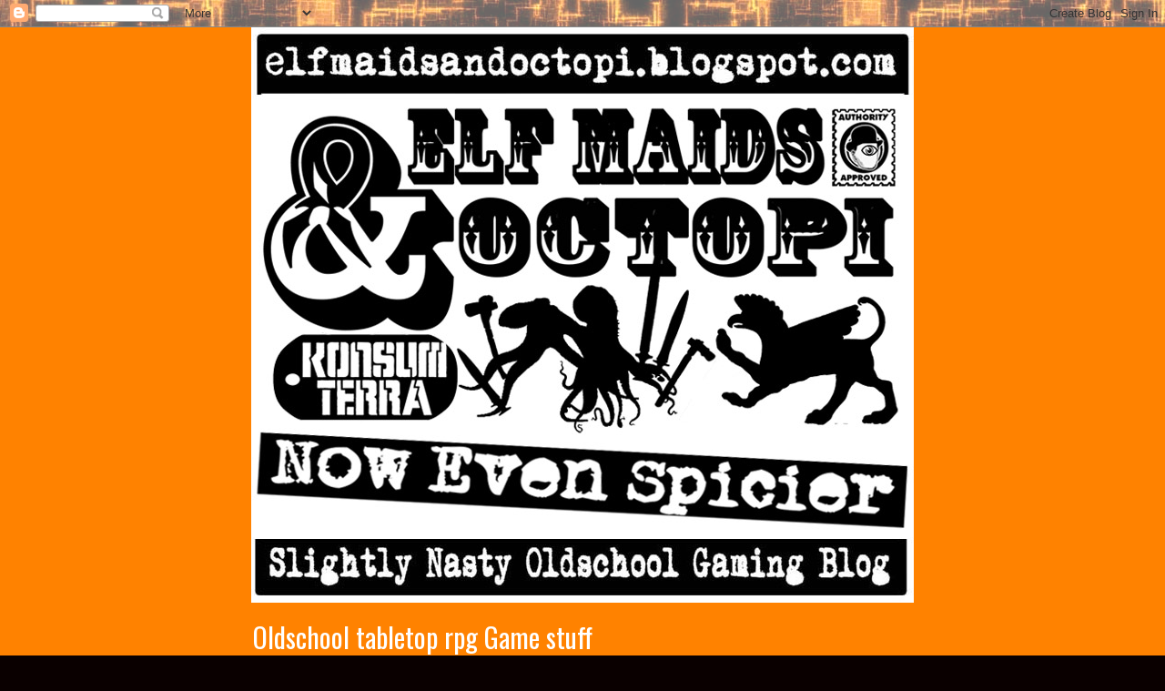

--- FILE ---
content_type: text/html; charset=UTF-8
request_url: http://elfmaidsandoctopi.blogspot.com/2014/05/d100-megalith-sites-remains-of-old-ways.html
body_size: 41480
content:
<!DOCTYPE html>
<html class='v2' dir='ltr' lang='en-GB'>
<head>
<link href='https://www.blogger.com/static/v1/widgets/335934321-css_bundle_v2.css' rel='stylesheet' type='text/css'/>
<meta content='width=1100' name='viewport'/>
<meta content='text/html; charset=UTF-8' http-equiv='Content-Type'/>
<meta content='blogger' name='generator'/>
<link href='http://elfmaidsandoctopi.blogspot.com/favicon.ico' rel='icon' type='image/x-icon'/>
<link href='http://elfmaidsandoctopi.blogspot.com/2014/05/d100-megalith-sites-remains-of-old-ways.html' rel='canonical'/>
<link rel="alternate" type="application/atom+xml" title="Elfmaids &amp; Octopi - Atom" href="http://elfmaidsandoctopi.blogspot.com/feeds/posts/default" />
<link rel="alternate" type="application/rss+xml" title="Elfmaids &amp; Octopi - RSS" href="http://elfmaidsandoctopi.blogspot.com/feeds/posts/default?alt=rss" />
<link rel="service.post" type="application/atom+xml" title="Elfmaids &amp; Octopi - Atom" href="https://www.blogger.com/feeds/737809845612070971/posts/default" />

<link rel="alternate" type="application/atom+xml" title="Elfmaids &amp; Octopi - Atom" href="http://elfmaidsandoctopi.blogspot.com/feeds/3866641448388254857/comments/default" />
<!--Can't find substitution for tag [blog.ieCssRetrofitLinks]-->
<link href='https://blogger.googleusercontent.com/img/b/R29vZ2xl/AVvXsEggXwM3EJtdL0ZgzmdnPbe6IgfaIoLJktoGRhBLbi4ctlwuTGtoObwu3ma8QccqIT7yT1lR6xaL22Grnky_Qfs3Zr3NUwy4nhvgkEmoGcHX6c7cIa0JkbO4-uvI3dxg_vO76P9D96HIcwg/s1600/giger_04_alieneggsilo.jpg' rel='image_src'/>
<meta content='http://elfmaidsandoctopi.blogspot.com/2014/05/d100-megalith-sites-remains-of-old-ways.html' property='og:url'/>
<meta content='d100 megalith sites - remains of the old ways  ' property='og:title'/>
<meta content='  After the age of inhuman monsters prehistoric humans began to build own cultures, use magic and commune with the gods. For and age men use...' property='og:description'/>
<meta content='https://blogger.googleusercontent.com/img/b/R29vZ2xl/AVvXsEggXwM3EJtdL0ZgzmdnPbe6IgfaIoLJktoGRhBLbi4ctlwuTGtoObwu3ma8QccqIT7yT1lR6xaL22Grnky_Qfs3Zr3NUwy4nhvgkEmoGcHX6c7cIa0JkbO4-uvI3dxg_vO76P9D96HIcwg/w1200-h630-p-k-no-nu/giger_04_alieneggsilo.jpg' property='og:image'/>
<title>Elfmaids &amp; Octopi: d100 megalith sites - remains of the old ways  </title>
<style type='text/css'>@font-face{font-family:'Oswald';font-style:normal;font-weight:400;font-display:swap;src:url(//fonts.gstatic.com/s/oswald/v57/TK3IWkUHHAIjg75cFRf3bXL8LICs1_Fv40pKlN4NNSeSASz7FmlbHYjMdZwlou4.woff2)format('woff2');unicode-range:U+0460-052F,U+1C80-1C8A,U+20B4,U+2DE0-2DFF,U+A640-A69F,U+FE2E-FE2F;}@font-face{font-family:'Oswald';font-style:normal;font-weight:400;font-display:swap;src:url(//fonts.gstatic.com/s/oswald/v57/TK3IWkUHHAIjg75cFRf3bXL8LICs1_Fv40pKlN4NNSeSASz7FmlSHYjMdZwlou4.woff2)format('woff2');unicode-range:U+0301,U+0400-045F,U+0490-0491,U+04B0-04B1,U+2116;}@font-face{font-family:'Oswald';font-style:normal;font-weight:400;font-display:swap;src:url(//fonts.gstatic.com/s/oswald/v57/TK3IWkUHHAIjg75cFRf3bXL8LICs1_Fv40pKlN4NNSeSASz7FmlZHYjMdZwlou4.woff2)format('woff2');unicode-range:U+0102-0103,U+0110-0111,U+0128-0129,U+0168-0169,U+01A0-01A1,U+01AF-01B0,U+0300-0301,U+0303-0304,U+0308-0309,U+0323,U+0329,U+1EA0-1EF9,U+20AB;}@font-face{font-family:'Oswald';font-style:normal;font-weight:400;font-display:swap;src:url(//fonts.gstatic.com/s/oswald/v57/TK3IWkUHHAIjg75cFRf3bXL8LICs1_Fv40pKlN4NNSeSASz7FmlYHYjMdZwlou4.woff2)format('woff2');unicode-range:U+0100-02BA,U+02BD-02C5,U+02C7-02CC,U+02CE-02D7,U+02DD-02FF,U+0304,U+0308,U+0329,U+1D00-1DBF,U+1E00-1E9F,U+1EF2-1EFF,U+2020,U+20A0-20AB,U+20AD-20C0,U+2113,U+2C60-2C7F,U+A720-A7FF;}@font-face{font-family:'Oswald';font-style:normal;font-weight:400;font-display:swap;src:url(//fonts.gstatic.com/s/oswald/v57/TK3IWkUHHAIjg75cFRf3bXL8LICs1_Fv40pKlN4NNSeSASz7FmlWHYjMdZwl.woff2)format('woff2');unicode-range:U+0000-00FF,U+0131,U+0152-0153,U+02BB-02BC,U+02C6,U+02DA,U+02DC,U+0304,U+0308,U+0329,U+2000-206F,U+20AC,U+2122,U+2191,U+2193,U+2212,U+2215,U+FEFF,U+FFFD;}@font-face{font-family:'Oswald';font-style:normal;font-weight:700;font-display:swap;src:url(//fonts.gstatic.com/s/oswald/v57/TK3IWkUHHAIjg75cFRf3bXL8LICs1_Fv40pKlN4NNSeSASz7FmlbHYjMdZwlou4.woff2)format('woff2');unicode-range:U+0460-052F,U+1C80-1C8A,U+20B4,U+2DE0-2DFF,U+A640-A69F,U+FE2E-FE2F;}@font-face{font-family:'Oswald';font-style:normal;font-weight:700;font-display:swap;src:url(//fonts.gstatic.com/s/oswald/v57/TK3IWkUHHAIjg75cFRf3bXL8LICs1_Fv40pKlN4NNSeSASz7FmlSHYjMdZwlou4.woff2)format('woff2');unicode-range:U+0301,U+0400-045F,U+0490-0491,U+04B0-04B1,U+2116;}@font-face{font-family:'Oswald';font-style:normal;font-weight:700;font-display:swap;src:url(//fonts.gstatic.com/s/oswald/v57/TK3IWkUHHAIjg75cFRf3bXL8LICs1_Fv40pKlN4NNSeSASz7FmlZHYjMdZwlou4.woff2)format('woff2');unicode-range:U+0102-0103,U+0110-0111,U+0128-0129,U+0168-0169,U+01A0-01A1,U+01AF-01B0,U+0300-0301,U+0303-0304,U+0308-0309,U+0323,U+0329,U+1EA0-1EF9,U+20AB;}@font-face{font-family:'Oswald';font-style:normal;font-weight:700;font-display:swap;src:url(//fonts.gstatic.com/s/oswald/v57/TK3IWkUHHAIjg75cFRf3bXL8LICs1_Fv40pKlN4NNSeSASz7FmlYHYjMdZwlou4.woff2)format('woff2');unicode-range:U+0100-02BA,U+02BD-02C5,U+02C7-02CC,U+02CE-02D7,U+02DD-02FF,U+0304,U+0308,U+0329,U+1D00-1DBF,U+1E00-1E9F,U+1EF2-1EFF,U+2020,U+20A0-20AB,U+20AD-20C0,U+2113,U+2C60-2C7F,U+A720-A7FF;}@font-face{font-family:'Oswald';font-style:normal;font-weight:700;font-display:swap;src:url(//fonts.gstatic.com/s/oswald/v57/TK3IWkUHHAIjg75cFRf3bXL8LICs1_Fv40pKlN4NNSeSASz7FmlWHYjMdZwl.woff2)format('woff2');unicode-range:U+0000-00FF,U+0131,U+0152-0153,U+02BB-02BC,U+02C6,U+02DA,U+02DC,U+0304,U+0308,U+0329,U+2000-206F,U+20AC,U+2122,U+2191,U+2193,U+2212,U+2215,U+FEFF,U+FFFD;}</style>
<style id='page-skin-1' type='text/css'><!--
/*
-----------------------------------------------
Blogger Template Style
Name:     Awesome Inc.
Designer: Tina Chen
URL:      tinachen.org
----------------------------------------------- */
/* Content
----------------------------------------------- */
body {
font: normal normal 13px Oswald;
color: #ffffff;
background: #0a0000 url(//themes.googleusercontent.com/image?id=1uy9U1wa8CvkKwUjMlNogmKSf3ymPLzYgA-5EEcU_d6fUCC2H-udD168prGKGVJnb-1YL) repeat scroll top center /* Credit: fpm (http://www.istockphoto.com/googleimages.php?id=5969404&platform=blogger) */;
}
html body .content-outer {
min-width: 0;
max-width: 100%;
width: 100%;
}
a:link {
text-decoration: none;
color: #ffffff;
}
a:visited {
text-decoration: none;
color: #b9b9b9;
}
a:hover {
text-decoration: underline;
color: #5c5c5c;
}
.body-fauxcolumn-outer .cap-top {
position: absolute;
z-index: 1;
height: 276px;
width: 100%;
background: transparent none repeat-x scroll top left;
_background-image: none;
}
/* Columns
----------------------------------------------- */
.content-inner {
padding: 0;
}
.header-inner .section {
margin: 0 16px;
}
.tabs-inner .section {
margin: 0 16px;
}
.main-inner {
padding-top: 30px;
}
.main-inner .column-center-inner,
.main-inner .column-left-inner,
.main-inner .column-right-inner {
padding: 0 5px;
}
*+html body .main-inner .column-center-inner {
margin-top: -30px;
}
#layout .main-inner .column-center-inner {
margin-top: 0;
}
/* Header
----------------------------------------------- */
.header-outer {
margin: 0 0 0 0;
background: #ff8200 none repeat scroll 0 0;
}
.Header h1 {
font: normal normal 40px Oswald;
color: #ffffff;
text-shadow: 0 0 -1px #000000;
}
.Header h1 a {
color: #ffffff;
}
.Header .description {
font: normal normal 30px Oswald;
color: #ffffff;
}
.header-inner .Header .titlewrapper,
.header-inner .Header .descriptionwrapper {
padding-left: 0;
padding-right: 0;
margin-bottom: 0;
}
.header-inner .Header .titlewrapper {
padding-top: 22px;
}
/* Tabs
----------------------------------------------- */
.tabs-outer {
overflow: hidden;
position: relative;
background: #000000 none repeat scroll 0 0;
}
#layout .tabs-outer {
overflow: visible;
}
.tabs-cap-top, .tabs-cap-bottom {
position: absolute;
width: 100%;
border-top: 1px solid #000000;
}
.tabs-cap-bottom {
bottom: 0;
}
.tabs-inner .widget li a {
display: inline-block;
margin: 0;
padding: .6em 1.5em;
font: normal bold 14px Oswald;
color: #ffffff;
border-top: 1px solid #000000;
border-bottom: 1px solid #000000;
border-left: 1px solid #000000;
height: 16px;
line-height: 16px;
}
.tabs-inner .widget li:last-child a {
border-right: 1px solid #000000;
}
.tabs-inner .widget li.selected a, .tabs-inner .widget li a:hover {
background: #000000 none repeat-x scroll 0 -100px;
color: #ffffff;
}
/* Headings
----------------------------------------------- */
h2 {
font: normal bold 16px Oswald;
color: #ffffff;
}
/* Widgets
----------------------------------------------- */
.main-inner .section {
margin: 0 27px;
padding: 0;
}
.main-inner .column-left-outer,
.main-inner .column-right-outer {
margin-top: 0;
}
#layout .main-inner .column-left-outer,
#layout .main-inner .column-right-outer {
margin-top: 0;
}
.main-inner .column-left-inner,
.main-inner .column-right-inner {
background: transparent none repeat 0 0;
-moz-box-shadow: 0 0 0 rgba(0, 0, 0, .2);
-webkit-box-shadow: 0 0 0 rgba(0, 0, 0, .2);
-goog-ms-box-shadow: 0 0 0 rgba(0, 0, 0, .2);
box-shadow: 0 0 0 rgba(0, 0, 0, .2);
-moz-border-radius: 0;
-webkit-border-radius: 0;
-goog-ms-border-radius: 0;
border-radius: 0;
}
#layout .main-inner .column-left-inner,
#layout .main-inner .column-right-inner {
margin-top: 0;
}
.sidebar .widget {
font: normal normal 14px Oswald;
color: #ffffff;
}
.sidebar .widget a:link {
color: #ffffff;
}
.sidebar .widget a:visited {
color: #ffffff;
}
.sidebar .widget a:hover {
color: #5c5c5c;
}
.sidebar .widget h2 {
text-shadow: 0 0 -1px #000000;
}
.main-inner .widget {
background-color: #000000;
border: 1px solid #000000;
padding: 0 15px 15px;
margin: 20px -16px;
-moz-box-shadow: 0 0 0 rgba(0, 0, 0, .2);
-webkit-box-shadow: 0 0 0 rgba(0, 0, 0, .2);
-goog-ms-box-shadow: 0 0 0 rgba(0, 0, 0, .2);
box-shadow: 0 0 0 rgba(0, 0, 0, .2);
-moz-border-radius: 0;
-webkit-border-radius: 0;
-goog-ms-border-radius: 0;
border-radius: 0;
}
.main-inner .widget h2 {
margin: 0 -15px;
padding: .6em 15px .5em;
border-bottom: 1px solid #000000;
}
.footer-inner .widget h2 {
padding: 0 0 .4em;
border-bottom: 1px solid #000000;
}
.main-inner .widget h2 + div, .footer-inner .widget h2 + div {
border-top: 1px solid #000000;
padding-top: 8px;
}
.main-inner .widget .widget-content {
margin: 0 -15px;
padding: 7px 15px 0;
}
.main-inner .widget ul, .main-inner .widget #ArchiveList ul.flat {
margin: -8px -15px 0;
padding: 0;
list-style: none;
}
.main-inner .widget #ArchiveList {
margin: -8px 0 0;
}
.main-inner .widget ul li, .main-inner .widget #ArchiveList ul.flat li {
padding: .5em 15px;
text-indent: 0;
color: #ffffff;
border-top: 1px solid #000000;
border-bottom: 1px solid #000000;
}
.main-inner .widget #ArchiveList ul li {
padding-top: .25em;
padding-bottom: .25em;
}
.main-inner .widget ul li:first-child, .main-inner .widget #ArchiveList ul.flat li:first-child {
border-top: none;
}
.main-inner .widget ul li:last-child, .main-inner .widget #ArchiveList ul.flat li:last-child {
border-bottom: none;
}
.post-body {
position: relative;
}
.main-inner .widget .post-body ul {
padding: 0 2.5em;
margin: .5em 0;
list-style: disc;
}
.main-inner .widget .post-body ul li {
padding: 0.25em 0;
margin-bottom: .25em;
color: #ffffff;
border: none;
}
.footer-inner .widget ul {
padding: 0;
list-style: none;
}
.widget .zippy {
color: #ffffff;
}
/* Posts
----------------------------------------------- */
body .main-inner .Blog {
padding: 0;
margin-bottom: 1em;
background-color: transparent;
border: none;
-moz-box-shadow: 0 0 0 rgba(0, 0, 0, 0);
-webkit-box-shadow: 0 0 0 rgba(0, 0, 0, 0);
-goog-ms-box-shadow: 0 0 0 rgba(0, 0, 0, 0);
box-shadow: 0 0 0 rgba(0, 0, 0, 0);
}
.main-inner .section:last-child .Blog:last-child {
padding: 0;
margin-bottom: 1em;
}
.main-inner .widget h2.date-header {
margin: 0 -15px 1px;
padding: 0 0 0 0;
font: normal normal 14px Oswald;
color: #ffffff;
background: transparent none no-repeat scroll top left;
border-top: 0 solid #000000;
border-bottom: 1px solid #000000;
-moz-border-radius-topleft: 0;
-moz-border-radius-topright: 0;
-webkit-border-top-left-radius: 0;
-webkit-border-top-right-radius: 0;
border-top-left-radius: 0;
border-top-right-radius: 0;
position: static;
bottom: 100%;
right: 15px;
text-shadow: 0 0 -1px #000000;
}
.main-inner .widget h2.date-header span {
font: normal normal 14px Oswald;
display: block;
padding: .5em 15px;
border-left: 0 solid #000000;
border-right: 0 solid #000000;
}
.date-outer {
position: relative;
margin: 30px 0 20px;
padding: 0 15px;
background-color: #000000;
border: 1px solid #222222;
-moz-box-shadow: 0 0 0 rgba(0, 0, 0, .2);
-webkit-box-shadow: 0 0 0 rgba(0, 0, 0, .2);
-goog-ms-box-shadow: 0 0 0 rgba(0, 0, 0, .2);
box-shadow: 0 0 0 rgba(0, 0, 0, .2);
-moz-border-radius: 0;
-webkit-border-radius: 0;
-goog-ms-border-radius: 0;
border-radius: 0;
}
.date-outer:first-child {
margin-top: 0;
}
.date-outer:last-child {
margin-bottom: 20px;
-moz-border-radius-bottomleft: 0;
-moz-border-radius-bottomright: 0;
-webkit-border-bottom-left-radius: 0;
-webkit-border-bottom-right-radius: 0;
-goog-ms-border-bottom-left-radius: 0;
-goog-ms-border-bottom-right-radius: 0;
border-bottom-left-radius: 0;
border-bottom-right-radius: 0;
}
.date-posts {
margin: 0 -15px;
padding: 0 15px;
clear: both;
}
.post-outer, .inline-ad {
border-top: 1px solid #000000;
margin: 0 -15px;
padding: 15px 15px;
}
.post-outer {
padding-bottom: 10px;
}
.post-outer:first-child {
padding-top: 0;
border-top: none;
}
.post-outer:last-child, .inline-ad:last-child {
border-bottom: none;
}
.post-body {
position: relative;
}
.post-body img {
padding: 8px;
background: #0a0000;
border: 1px solid #0a0000;
-moz-box-shadow: 0 0 0 rgba(0, 0, 0, .2);
-webkit-box-shadow: 0 0 0 rgba(0, 0, 0, .2);
box-shadow: 0 0 0 rgba(0, 0, 0, .2);
-moz-border-radius: 0;
-webkit-border-radius: 0;
border-radius: 0;
}
h3.post-title, h4 {
font: normal bold 22px Oswald;
color: #ffffff;
}
h3.post-title a {
font: normal bold 22px Oswald;
color: #ffffff;
}
h3.post-title a:hover {
color: #5c5c5c;
text-decoration: underline;
}
.post-header {
margin: 0 0 1em;
}
.post-body {
line-height: 1.4;
}
.post-outer h2 {
color: #ffffff;
}
.post-footer {
margin: 1.5em 0 0;
}
#blog-pager {
padding: 15px;
font-size: 120%;
background-color: #000000;
border: 1px solid #000000;
-moz-box-shadow: 0 0 0 rgba(0, 0, 0, .2);
-webkit-box-shadow: 0 0 0 rgba(0, 0, 0, .2);
-goog-ms-box-shadow: 0 0 0 rgba(0, 0, 0, .2);
box-shadow: 0 0 0 rgba(0, 0, 0, .2);
-moz-border-radius: 0;
-webkit-border-radius: 0;
-goog-ms-border-radius: 0;
border-radius: 0;
-moz-border-radius-topleft: 0;
-moz-border-radius-topright: 0;
-webkit-border-top-left-radius: 0;
-webkit-border-top-right-radius: 0;
-goog-ms-border-top-left-radius: 0;
-goog-ms-border-top-right-radius: 0;
border-top-left-radius: 0;
border-top-right-radius-topright: 0;
margin-top: 1em;
}
.blog-feeds, .post-feeds {
margin: 1em 0;
text-align: center;
color: #ffffff;
}
.blog-feeds a, .post-feeds a {
color: #ffffff;
}
.blog-feeds a:visited, .post-feeds a:visited {
color: #b9b9b9;
}
.blog-feeds a:hover, .post-feeds a:hover {
color: #5c5c5c;
}
.post-outer .comments {
margin-top: 2em;
}
/* Comments
----------------------------------------------- */
.comments .comments-content .icon.blog-author {
background-repeat: no-repeat;
background-image: url([data-uri]);
}
.comments .comments-content .loadmore a {
border-top: 1px solid #000000;
border-bottom: 1px solid #000000;
}
.comments .continue {
border-top: 2px solid #000000;
}
/* Footer
----------------------------------------------- */
.footer-outer {
margin: -0 0 -1px;
padding: 0 0 0;
color: #ffffff;
overflow: hidden;
}
.footer-fauxborder-left {
border-top: 1px solid #000000;
background: #000000 none repeat scroll 0 0;
-moz-box-shadow: 0 0 0 rgba(0, 0, 0, .2);
-webkit-box-shadow: 0 0 0 rgba(0, 0, 0, .2);
-goog-ms-box-shadow: 0 0 0 rgba(0, 0, 0, .2);
box-shadow: 0 0 0 rgba(0, 0, 0, .2);
margin: 0 -0;
}
/* Mobile
----------------------------------------------- */
body.mobile {
background-size: auto;
}
.mobile .body-fauxcolumn-outer {
background: transparent none repeat scroll top left;
}
*+html body.mobile .main-inner .column-center-inner {
margin-top: 0;
}
.mobile .main-inner .widget {
padding: 0 0 15px;
}
.mobile .main-inner .widget h2 + div,
.mobile .footer-inner .widget h2 + div {
border-top: none;
padding-top: 0;
}
.mobile .footer-inner .widget h2 {
padding: 0.5em 0;
border-bottom: none;
}
.mobile .main-inner .widget .widget-content {
margin: 0;
padding: 7px 0 0;
}
.mobile .main-inner .widget ul,
.mobile .main-inner .widget #ArchiveList ul.flat {
margin: 0 -15px 0;
}
.mobile .main-inner .widget h2.date-header {
right: 0;
}
.mobile .date-header span {
padding: 0.4em 0;
}
.mobile .date-outer:first-child {
margin-bottom: 0;
border: 1px solid #222222;
-moz-border-radius-topleft: 0;
-moz-border-radius-topright: 0;
-webkit-border-top-left-radius: 0;
-webkit-border-top-right-radius: 0;
-goog-ms-border-top-left-radius: 0;
-goog-ms-border-top-right-radius: 0;
border-top-left-radius: 0;
border-top-right-radius: 0;
}
.mobile .date-outer {
border-color: #222222;
border-width: 0 1px 1px;
}
.mobile .date-outer:last-child {
margin-bottom: 0;
}
.mobile .main-inner {
padding: 0;
}
.mobile .header-inner .section {
margin: 0;
}
.mobile .post-outer, .mobile .inline-ad {
padding: 5px 0;
}
.mobile .tabs-inner .section {
margin: 0 10px;
}
.mobile .main-inner .widget h2 {
margin: 0;
padding: 0;
}
.mobile .main-inner .widget h2.date-header span {
padding: 0;
}
.mobile .main-inner .widget .widget-content {
margin: 0;
padding: 7px 0 0;
}
.mobile #blog-pager {
border: 1px solid transparent;
background: #000000 none repeat scroll 0 0;
}
.mobile .main-inner .column-left-inner,
.mobile .main-inner .column-right-inner {
background: transparent none repeat 0 0;
-moz-box-shadow: none;
-webkit-box-shadow: none;
-goog-ms-box-shadow: none;
box-shadow: none;
}
.mobile .date-posts {
margin: 0;
padding: 0;
}
.mobile .footer-fauxborder-left {
margin: 0;
border-top: inherit;
}
.mobile .main-inner .section:last-child .Blog:last-child {
margin-bottom: 0;
}
.mobile-index-contents {
color: #ffffff;
}
.mobile .mobile-link-button {
background: #ffffff none repeat scroll 0 0;
}
.mobile-link-button a:link, .mobile-link-button a:visited {
color: #ffffff;
}
.mobile .tabs-inner .PageList .widget-content {
background: transparent;
border-top: 1px solid;
border-color: #000000;
color: #ffffff;
}
.mobile .tabs-inner .PageList .widget-content .pagelist-arrow {
border-left: 1px solid #000000;
}

--></style>
<style id='template-skin-1' type='text/css'><!--
body {
min-width: 760px;
}
.content-outer, .content-fauxcolumn-outer, .region-inner {
min-width: 760px;
max-width: 760px;
_width: 760px;
}
.main-inner .columns {
padding-left: 240px;
padding-right: 0px;
}
.main-inner .fauxcolumn-center-outer {
left: 240px;
right: 0px;
/* IE6 does not respect left and right together */
_width: expression(this.parentNode.offsetWidth -
parseInt("240px") -
parseInt("0px") + 'px');
}
.main-inner .fauxcolumn-left-outer {
width: 240px;
}
.main-inner .fauxcolumn-right-outer {
width: 0px;
}
.main-inner .column-left-outer {
width: 240px;
right: 100%;
margin-left: -240px;
}
.main-inner .column-right-outer {
width: 0px;
margin-right: -0px;
}
#layout {
min-width: 0;
}
#layout .content-outer {
min-width: 0;
width: 800px;
}
#layout .region-inner {
min-width: 0;
width: auto;
}
body#layout div.add_widget {
padding: 8px;
}
body#layout div.add_widget a {
margin-left: 32px;
}
--></style>
<style>
    body {background-image:url(\/\/themes.googleusercontent.com\/image?id=1uy9U1wa8CvkKwUjMlNogmKSf3ymPLzYgA-5EEcU_d6fUCC2H-udD168prGKGVJnb-1YL);}
    
@media (max-width: 200px) { body {background-image:url(\/\/themes.googleusercontent.com\/image?id=1uy9U1wa8CvkKwUjMlNogmKSf3ymPLzYgA-5EEcU_d6fUCC2H-udD168prGKGVJnb-1YL&options=w200);}}
@media (max-width: 400px) and (min-width: 201px) { body {background-image:url(\/\/themes.googleusercontent.com\/image?id=1uy9U1wa8CvkKwUjMlNogmKSf3ymPLzYgA-5EEcU_d6fUCC2H-udD168prGKGVJnb-1YL&options=w400);}}
@media (max-width: 800px) and (min-width: 401px) { body {background-image:url(\/\/themes.googleusercontent.com\/image?id=1uy9U1wa8CvkKwUjMlNogmKSf3ymPLzYgA-5EEcU_d6fUCC2H-udD168prGKGVJnb-1YL&options=w800);}}
@media (max-width: 1200px) and (min-width: 801px) { body {background-image:url(\/\/themes.googleusercontent.com\/image?id=1uy9U1wa8CvkKwUjMlNogmKSf3ymPLzYgA-5EEcU_d6fUCC2H-udD168prGKGVJnb-1YL&options=w1200);}}
/* Last tag covers anything over one higher than the previous max-size cap. */
@media (min-width: 1201px) { body {background-image:url(\/\/themes.googleusercontent.com\/image?id=1uy9U1wa8CvkKwUjMlNogmKSf3ymPLzYgA-5EEcU_d6fUCC2H-udD168prGKGVJnb-1YL&options=w1600);}}
  </style>
<link href='https://www.blogger.com/dyn-css/authorization.css?targetBlogID=737809845612070971&amp;zx=856ba421-c11d-4ca5-ae8b-307afa147e39' media='none' onload='if(media!=&#39;all&#39;)media=&#39;all&#39;' rel='stylesheet'/><noscript><link href='https://www.blogger.com/dyn-css/authorization.css?targetBlogID=737809845612070971&amp;zx=856ba421-c11d-4ca5-ae8b-307afa147e39' rel='stylesheet'/></noscript>
<meta name='google-adsense-platform-account' content='ca-host-pub-1556223355139109'/>
<meta name='google-adsense-platform-domain' content='blogspot.com'/>

</head>
<body class='loading variant-dark'>
<div class='navbar section' id='navbar' name='Navbar'><div class='widget Navbar' data-version='1' id='Navbar1'><script type="text/javascript">
    function setAttributeOnload(object, attribute, val) {
      if(window.addEventListener) {
        window.addEventListener('load',
          function(){ object[attribute] = val; }, false);
      } else {
        window.attachEvent('onload', function(){ object[attribute] = val; });
      }
    }
  </script>
<div id="navbar-iframe-container"></div>
<script type="text/javascript" src="https://apis.google.com/js/platform.js"></script>
<script type="text/javascript">
      gapi.load("gapi.iframes:gapi.iframes.style.bubble", function() {
        if (gapi.iframes && gapi.iframes.getContext) {
          gapi.iframes.getContext().openChild({
              url: 'https://www.blogger.com/navbar/737809845612070971?po\x3d3866641448388254857\x26origin\x3dhttp://elfmaidsandoctopi.blogspot.com',
              where: document.getElementById("navbar-iframe-container"),
              id: "navbar-iframe"
          });
        }
      });
    </script><script type="text/javascript">
(function() {
var script = document.createElement('script');
script.type = 'text/javascript';
script.src = '//pagead2.googlesyndication.com/pagead/js/google_top_exp.js';
var head = document.getElementsByTagName('head')[0];
if (head) {
head.appendChild(script);
}})();
</script>
</div></div>
<div class='body-fauxcolumns'>
<div class='fauxcolumn-outer body-fauxcolumn-outer'>
<div class='cap-top'>
<div class='cap-left'></div>
<div class='cap-right'></div>
</div>
<div class='fauxborder-left'>
<div class='fauxborder-right'></div>
<div class='fauxcolumn-inner'>
</div>
</div>
<div class='cap-bottom'>
<div class='cap-left'></div>
<div class='cap-right'></div>
</div>
</div>
</div>
<div class='content'>
<div class='content-fauxcolumns'>
<div class='fauxcolumn-outer content-fauxcolumn-outer'>
<div class='cap-top'>
<div class='cap-left'></div>
<div class='cap-right'></div>
</div>
<div class='fauxborder-left'>
<div class='fauxborder-right'></div>
<div class='fauxcolumn-inner'>
</div>
</div>
<div class='cap-bottom'>
<div class='cap-left'></div>
<div class='cap-right'></div>
</div>
</div>
</div>
<div class='content-outer'>
<div class='content-cap-top cap-top'>
<div class='cap-left'></div>
<div class='cap-right'></div>
</div>
<div class='fauxborder-left content-fauxborder-left'>
<div class='fauxborder-right content-fauxborder-right'></div>
<div class='content-inner'>
<header>
<div class='header-outer'>
<div class='header-cap-top cap-top'>
<div class='cap-left'></div>
<div class='cap-right'></div>
</div>
<div class='fauxborder-left header-fauxborder-left'>
<div class='fauxborder-right header-fauxborder-right'></div>
<div class='region-inner header-inner'>
<div class='header section' id='header' name='Header'><div class='widget Header' data-version='1' id='Header1'>
<div id='header-inner'>
<a href='http://elfmaidsandoctopi.blogspot.com/' style='display: block'>
<img alt='Elfmaids &amp; Octopi' height='632px; ' id='Header1_headerimg' src='https://blogger.googleusercontent.com/img/b/R29vZ2xl/AVvXsEiHZG6mrSjU3TKe4FyN-a_xq6hLNzWhdoOvZNPFf6gbkj_Z8KdFj4RCGC_c14dSkxHrWbtr-nlh-YvTRTR4dq7VzKQqmF-B-TelNF7EhN9K8_ultD9jr12TMOooXhyphenhyphenTbqYSbleR6Dm0L54/s1600/emo+header+copy.jpg' style='display: block' width='729px; '/>
</a>
<div class='descriptionwrapper'>
<p class='description'><span>Oldschool tabletop rpg Game stuff</span></p>
</div>
</div>
</div></div>
</div>
</div>
<div class='header-cap-bottom cap-bottom'>
<div class='cap-left'></div>
<div class='cap-right'></div>
</div>
</div>
</header>
<div class='tabs-outer'>
<div class='tabs-cap-top cap-top'>
<div class='cap-left'></div>
<div class='cap-right'></div>
</div>
<div class='fauxborder-left tabs-fauxborder-left'>
<div class='fauxborder-right tabs-fauxborder-right'></div>
<div class='region-inner tabs-inner'>
<div class='tabs no-items section' id='crosscol' name='Cross-column'></div>
<div class='tabs no-items section' id='crosscol-overflow' name='Cross-Column 2'></div>
</div>
</div>
<div class='tabs-cap-bottom cap-bottom'>
<div class='cap-left'></div>
<div class='cap-right'></div>
</div>
</div>
<div class='main-outer'>
<div class='main-cap-top cap-top'>
<div class='cap-left'></div>
<div class='cap-right'></div>
</div>
<div class='fauxborder-left main-fauxborder-left'>
<div class='fauxborder-right main-fauxborder-right'></div>
<div class='region-inner main-inner'>
<div class='columns fauxcolumns'>
<div class='fauxcolumn-outer fauxcolumn-center-outer'>
<div class='cap-top'>
<div class='cap-left'></div>
<div class='cap-right'></div>
</div>
<div class='fauxborder-left'>
<div class='fauxborder-right'></div>
<div class='fauxcolumn-inner'>
</div>
</div>
<div class='cap-bottom'>
<div class='cap-left'></div>
<div class='cap-right'></div>
</div>
</div>
<div class='fauxcolumn-outer fauxcolumn-left-outer'>
<div class='cap-top'>
<div class='cap-left'></div>
<div class='cap-right'></div>
</div>
<div class='fauxborder-left'>
<div class='fauxborder-right'></div>
<div class='fauxcolumn-inner'>
</div>
</div>
<div class='cap-bottom'>
<div class='cap-left'></div>
<div class='cap-right'></div>
</div>
</div>
<div class='fauxcolumn-outer fauxcolumn-right-outer'>
<div class='cap-top'>
<div class='cap-left'></div>
<div class='cap-right'></div>
</div>
<div class='fauxborder-left'>
<div class='fauxborder-right'></div>
<div class='fauxcolumn-inner'>
</div>
</div>
<div class='cap-bottom'>
<div class='cap-left'></div>
<div class='cap-right'></div>
</div>
</div>
<!-- corrects IE6 width calculation -->
<div class='columns-inner'>
<div class='column-center-outer'>
<div class='column-center-inner'>
<div class='main section' id='main' name='Main'><div class='widget Blog' data-version='1' id='Blog1'>
<div class='blog-posts hfeed'>

          <div class="date-outer">
        
<h2 class='date-header'><span>Tuesday, 13 May 2014</span></h2>

          <div class="date-posts">
        
<div class='post-outer'>
<div class='post hentry uncustomized-post-template' itemprop='blogPost' itemscope='itemscope' itemtype='http://schema.org/BlogPosting'>
<meta content='https://blogger.googleusercontent.com/img/b/R29vZ2xl/AVvXsEggXwM3EJtdL0ZgzmdnPbe6IgfaIoLJktoGRhBLbi4ctlwuTGtoObwu3ma8QccqIT7yT1lR6xaL22Grnky_Qfs3Zr3NUwy4nhvgkEmoGcHX6c7cIa0JkbO4-uvI3dxg_vO76P9D96HIcwg/s1600/giger_04_alieneggsilo.jpg' itemprop='image_url'/>
<meta content='737809845612070971' itemprop='blogId'/>
<meta content='3866641448388254857' itemprop='postId'/>
<a name='3866641448388254857'></a>
<h3 class='post-title entry-title' itemprop='name'>
d100 megalith sites - remains of the old ways  
</h3>
<div class='post-header'>
<div class='post-header-line-1'></div>
</div>
<div class='post-body entry-content' id='post-body-3866641448388254857' itemprop='description articleBody'>
<div class="separator" style="clear: both; text-align: center;">
<span style="font-family: Arial,Helvetica,sans-serif;"><a href="https://blogger.googleusercontent.com/img/b/R29vZ2xl/AVvXsEggXwM3EJtdL0ZgzmdnPbe6IgfaIoLJktoGRhBLbi4ctlwuTGtoObwu3ma8QccqIT7yT1lR6xaL22Grnky_Qfs3Zr3NUwy4nhvgkEmoGcHX6c7cIa0JkbO4-uvI3dxg_vO76P9D96HIcwg/s1600/giger_04_alieneggsilo.jpg" imageanchor="1" style="clear: left; float: left; margin-bottom: 1em; margin-right: 1em;"><img border="0" height="464" src="https://blogger.googleusercontent.com/img/b/R29vZ2xl/AVvXsEggXwM3EJtdL0ZgzmdnPbe6IgfaIoLJktoGRhBLbi4ctlwuTGtoObwu3ma8QccqIT7yT1lR6xaL22Grnky_Qfs3Zr3NUwy4nhvgkEmoGcHX6c7cIa0JkbO4-uvI3dxg_vO76P9D96HIcwg/s1600/giger_04_alieneggsilo.jpg" width="640" /></a></span></div>
<span style="font-family: Arial,Helvetica,sans-serif;">After the age of inhuman monsters prehistoric humans began to build own cultures, use magic and commune with the gods. For and age men used only stone for weapons and erected great stone monoliths across the land. Many of these are now hidden in woods, in end of farmers fields or vallage commons. Some are even in graveyards predating everything else. Even in Shadelport small megalithic structures in tiny graveyards are in city blocks or even in streets. </span><br />
<span style="font-family: Arial,Helvetica,sans-serif;"><br /></span>
<span style="font-family: Arial,Helvetica,sans-serif;">Most people leave them alone knowing they are cursed or entrap evil beings. The prehistoric wonder workers bound many horrors in these places. Remains of flints and other items are often found but miraculous stone daggers and swords are found occasionally.</span><br />
<span style="font-family: Arial,Helvetica,sans-serif;"><br /></span>
<span style="font-family: Arial,Helvetica,sans-serif;">There are remains of whole stone cities in mountains by glaciers with stone buildings from this time. Stone towers of prehistoric wizards still are inside the walls of the city with notices from officials forbidding entry. Some dont have doors. Some were not carved but moulded by magic.</span><br />
<span style="font-family: Arial,Helvetica,sans-serif;"><br /></span>
<span style="font-family: Arial,Helvetica,sans-serif;">Some structures originated as houses and became ancestral shrines or temples later. As the dead were buried under houses then, when descendants moved they would visit old places in ritual proscetions over the countryside.</span><br />
<span style="font-family: Arial,Helvetica,sans-serif;"><br /></span>
<span style="font-family: Arial,Helvetica,sans-serif;">The necromancer kings seized most of the world for a thousand years ending the age of stone. Stone buildings in this area were to glorify the evil wizard kings who preferred zombie labourers. They were in turn ended by barbarian with metal. </span><br />
<span style="font-family: Arial,Helvetica,sans-serif;"><br /></span>
<span style="font-family: Arial,Helvetica,sans-serif;">Some megaliths are even prehuman such as beast men or demihuman.</span><br />
<span style="font-family: Arial,Helvetica,sans-serif;"><br /></span>
<span style="font-family: Arial,Helvetica,sans-serif;">Many would find earlier peoples remains, steal their grave goods and use in own leaving mix-match of relics.</span><br />
<span style="font-family: Arial,Helvetica,sans-serif;"><br /></span>
<span style="font-family: Arial,Helvetica,sans-serif;">After barbarians cleansed the world in fire and blood, civilized men with clay brick cities appeared</span><br />
<span style="font-family: Arial,Helvetica,sans-serif;"><u><b><br /></b></u>Documenting, exploring and cleansing these structures could be a quest<u><b><br /></b></u>First table to help create own sites on fly, later d100 one with specific locations that could be placed or found. Will do d100 Stone Age Relics table later. </span><br />
<span style="font-family: Arial,Helvetica,sans-serif;"><u><b><br /></b></u><u><b>d12 </b></u><u><b>Who and why built? </b></u><br />1 Reptilian pre human beast men, perfectly fitted stones, often with carvings</span><br />
<span style="font-family: Arial,Helvetica,sans-serif;">2 Demihumans d6 1=Elf 2=Dwarf 3=Halfling 4=Gnome 5=Changeling 6=Giant </span><br />
<span style="font-family: Arial,Helvetica,sans-serif;">3 Other beastmen (goat, wolf, bear, boar) for mostly ritual or dancing</span><br />
<span style="font-family: Arial,Helvetica,sans-serif;">4 The monster age (bat, catfish, spider, crab, scorpion, fish and others) </span><br />
<span style="font-family: Arial,Helvetica,sans-serif;">5&nbsp;Humans as habitation in the age of stone, usually crude cyclopean style unchanged stone</span><br />
<span style="font-family: Arial,Helvetica,sans-serif;">6 Priests in the age of stone as place of the dead often stone huts buried under mounds</span> <br />
<span style="font-family: Arial,Helvetica,sans-serif;">7 Druids in the age of stone as place of worship often built stone circles</span><br />
<span style="font-family: Arial,Helvetica,sans-serif;">8 Wizards in the age of stone as place of ritual and solace, shaped and moulded by magic</span><br />
<span style="font-family: Arial,Helvetica,sans-serif;">9 Warriors in the age of stone built to resist enemies with mighty hill forts</span><br />
<span style="font-family: Arial,Helvetica,sans-serif;">10 Humanoids (kobold, goblinoid, orc, ogre, troll) built ritual and fortified dwellings</span><br />
<span style="font-family: Arial,Helvetica,sans-serif;">11 Necromancer kings built great tomb palaces for selves to be buried in</span><br />
<span style="font-family: Arial,Helvetica,sans-serif;">12 Barbarians as graves for heroes mostly earthen mounds or rune carved stones on top</span><br />
<span style="font-family: Arial,Helvetica,sans-serif;"><br /></span>
<span style="font-family: Arial,Helvetica,sans-serif;"><u><b>d12 How big, What Style?&nbsp;</b></u></span><br />
<span style="font-family: Arial,Helvetica,sans-serif;">1 A stone altar or menhir, possibly with niche for skulls or ritual items</span><br />
<span style="font-family: Arial,Helvetica,sans-serif;">2 A stone henge or archway or gate, possibly with niche for skulls or ritual items</span><br />
<span style="font-family: Arial,Helvetica,sans-serif;">3 A gigantic stone stelae or megalith </span><br />
<span style="font-family: Arial,Helvetica,sans-serif;">4 A stone hut or box made from sheets of slate</span><br />
<span style="font-family: Arial,Helvetica,sans-serif;">5 A small stone circle or line or cluster of menhirs </span><br />
<span style="font-family: Arial,Helvetica,sans-serif;">6 A huge stone circle or line of menhirs or henges</span><br />
<span style="font-family: Arial,Helvetica,sans-serif;">7 A large crude stone building or vault, possibly with open shrine chamber but mostly sealed </span><br />
<span style="font-family: Arial,Helvetica,sans-serif;">8 A small mound possibly with stone marker, buried stone or wood structure or boat inside</span><br />
<span style="font-family: Arial,Helvetica,sans-serif;">9 Huge earth mound, marked procession route and ritual space, stone chambers beneath</span><br />
<span style="font-family: Arial,Helvetica,sans-serif;">10 Huge earthwork fortress with stone gate and possible moat and buried structures</span><br />
<span style="font-family: Arial,Helvetica,sans-serif;">11 Huge stone building made from massive crude stones </span><br />
<span style="font-family: Arial,Helvetica,sans-serif;">12 Dozens of stone huts, many open, some sealed or buried, often haunted<br /></span><br />
<div class="separator" style="clear: both; text-align: center;">
<a href="https://blogger.googleusercontent.com/img/b/R29vZ2xl/AVvXsEhF-7LAzKnQ8b18zHqsK01ef4rAEAXVdH4eMQOm-ePxadQexgOfVmNnZ1r4keT_NWh2-gYRlKtabl5Mp_YqShvJeH0RFM_Ssj5f5LrSjL0AiQTuVnLAPZdeRNMcC36MVotXe8gf1xU_YZ0/s1600/6669007105_5b2eac705a_z.jpg" imageanchor="1" style="clear: left; float: left; margin-bottom: 1em; margin-right: 1em;"><img border="0" height="480" src="https://blogger.googleusercontent.com/img/b/R29vZ2xl/AVvXsEhF-7LAzKnQ8b18zHqsK01ef4rAEAXVdH4eMQOm-ePxadQexgOfVmNnZ1r4keT_NWh2-gYRlKtabl5Mp_YqShvJeH0RFM_Ssj5f5LrSjL0AiQTuVnLAPZdeRNMcC36MVotXe8gf1xU_YZ0/s1600/6669007105_5b2eac705a_z.jpg" width="640" /></a></div>
<span style="font-family: Arial,Helvetica,sans-serif;"><br /></span>
<span style="font-family: Arial,Helvetica,sans-serif;"><b><u>d100 wondrous megalithic sites of Exile Island</u></b></span><br />
<span style="font-family: Arial,Helvetica,sans-serif;">01 Monolith of the frog god gives strange dreams if sleep near and may contact the frog gods&nbsp; of the bactrian age. Pools of croaking frogs nearby. Strange carvings on rocks</span><br />
<span style="font-family: Arial,Helvetica,sans-serif;">02 Black octagonal obsidian menhir with mystic sigils or prehistoric wizards, ar night 1d4 shadows creep out from and kill intruders</span><br />
<span style="font-family: Arial,Helvetica,sans-serif;">03 Circle of ugly irregular great rocks actually bound lesser demons, if names found and read demons free, this information in some ancient texts.</span><br />
<span style="font-family: Arial,Helvetica,sans-serif;">04 Circle of rocks but said to move from time to time. Awakened by 1HD of blood will hunt and crush others for blood, cunning sorcerer may be able to bargain temporarily with them</span><br />
<span style="font-family: Arial,Helvetica,sans-serif;">05 Crude hooded cobra monolith with serpentine script carvings declaring lands are actually property of serpent folk. Lizard men sacrifice here monthly since pre human times</span><br />
<span style="font-family: Arial,Helvetica,sans-serif;">06 Huge slab near cave mouth with carving of great bat god and drains for blood, degenerate bat folk still live in caverns </span><br />
<span style="font-family: Arial,Helvetica,sans-serif;">07 Boggy ground with huge wooden oak logs partially buried, carved in runes of the elder age, catfishmen angrily lurk in water will kill any easy humans they see</span><br />
<span style="font-family: Arial,Helvetica,sans-serif;">08 Huge natural rock with ancient orc war chief head carved in top crudely. Orcs come here to assemble and some usually watching for defilers will fetch tribe</span><br />
<span style="font-family: Arial,Helvetica,sans-serif;">09 Huge stone mushroom painted with lime sacred to goblins and dark elves who take turns guarding it. Caves nearby with fungi guardians</span><br />
<span style="font-family: Arial,Helvetica,sans-serif;">10 Great stonehenge of black scarred rock where black druids drain blood and turn victims to undead. Less often seen but activly create monsters to weaken human expansion</span><br />
<span style="font-family: Arial,Helvetica,sans-serif;">11 Series of stone huts, hermits gather here to be in peace. Some are crazed serial killers, some cannibals and some peaceful healers trying to help homeless here</span><br />
<span style="font-family: Arial,Helvetica,sans-serif;">12 Stone hut village of ancients known to be haunted, a ghoul pack live here and by night go to village graveyards to feast, hostile to intruders</span><br />
<span style="font-family: Arial,Helvetica,sans-serif;">13 Stone mounds once buildings now home to wight clan, former warriors who dwelled here then killed to serve necromancer kings. Hunt and kill any fools who come to haunted ruin</span><br />
<span style="font-family: Arial,Helvetica,sans-serif;">14 Stone village now buried into tunnel complex with various undead and dead beasts, but remnants of ancient treasures and rumoured prophetic pictograms </span><br />
<span style="font-family: Arial,Helvetica,sans-serif;">15 Stone house converted to tomb and mostly buried, inside mummies guards stash of stone magic weapons and implements. Locals bring in dead once a year safely </span><br />
<span style="font-family: Arial,Helvetica,sans-serif;">16 Stone box of slate sheets with druid mummy inside has been resting and very furious. If left alone will rebury self and possibly call magical guardians to replace ones lot aeons ago</span><br />
<span style="font-family: Arial,Helvetica,sans-serif;">17 Single stone henge with depressions full of rotting human heads sacred to blood goddess. Angry barbarians guard holy site with a priestess</span><br />
<span style="font-family: Arial,Helvetica,sans-serif;">18 Large hill with tiny entrance to former crude stone noble housing complex now buried and has been overrun with kobolds or goblins. Inner sanctum is a mummy tomb.</span><br />
<span style="font-family: Arial,Helvetica,sans-serif;">19 Boat shaped lines of stones on surface with slab covering entry to boat shaped stone tomb of sea raiders with zombies and wight heroes</span><br />
<span style="font-family: Arial,Helvetica,sans-serif;">20 Blood covered monolith with skull in niche and ritual bowls left out. Local blood druids familiars watch and send band of killers to stop sacred rock being defiled </span><br />
<span style="font-family: Arial,Helvetica,sans-serif;">21 Great pointed monolith where witches meet. Area is colder than surrounds and nothing grows here. Signs of lightning strikes. Several witches here will tell fortunes or heal or curse </span><br />
<span style="font-family: Arial,Helvetica,sans-serif;">22 Great stone under huge oak tree with carvings. If offerings not left a ogre comes from hills to hunt defilers, possibly several. They dont understand why compelled</span><br />
<span style="font-family: Arial,Helvetica,sans-serif;">23 A black carved stone in a depression with no grass nearby. If damaged a minor devil appears to punish intruders, will always try to summon helpers</span><br />
<span style="font-family: Arial,Helvetica,sans-serif;">24 A huge moss covered slab with dear skulls and antlers tied to top. Intruders will feel fear and local hunters will stalk them but not kill unless damage or harm to cult caused</span><br />
<span style="font-family: Arial,Helvetica,sans-serif;">25 Huge stone with hole through middle that restores fertility to any troubled who can squeeze through hole. Round and feminine shaped rock carved with many breasts</span><br />
<span style="font-family: Arial,Helvetica,sans-serif;">26 Huge stone supposed slain giant of old. Creepy old man invite you to join him in meal or drink is a shapeshifting redcap guarding his ancestor shrine </span><br />
<span style="font-family: Arial,Helvetica,sans-serif;">27 Stone shack with earth mound home to local witch who has lived here for thousands of years. Happy to advise adventurers where ti find long lost treasure with deadly guards</span><br />
<span style="font-family: Arial,Helvetica,sans-serif;">28 Stone monolith with rotting corpse filled pit, heals 1hp per HD of corpse thrown in. Visited by barbarians and beastmen frequently </span><br />
<span style="font-family: Arial,Helvetica,sans-serif;">29 Huge mound with buried stone village. Entrance shrouded in bones. Ogres have moved in looking for trouble. Have amassed wealth and prisoners in central chamber</span><br />
<span style="font-family: Arial,Helvetica,sans-serif;">30 Ancient hill fort over several acres with doorway into underground chambers, remains of older buried stone village. Barbarians have settled in here acting as bandits in local area. </span><br />
<span style="font-family: Arial,Helvetica,sans-serif;">31 Ancient hill fort of blood cult with cyclopean tunnels underneath with toms of warrior kings and blood druids now turned to mummies and wights</span><br />
<span style="font-family: Arial,Helvetica,sans-serif;">32 Hill with burial chamber containing whole ship and wight warrior lords of sea lords with water weirds in urns as guardians and great horde of gold, magic weapons and armour </span><br />
<span style="font-family: Arial,Helvetica,sans-serif;">33 A lonesome hillside stone domed hut where madmen and cultists commune with ancient blood goddess and gain terrible powers of a vampire if chosen as champions</span><br />
<span style="font-family: Arial,Helvetica,sans-serif;">34 A lone slate box with a hermit inside meditating, he reads ancient texts and knows much about other monuments of the past, treasures and monsters</span><br />
<span style="font-family: Arial,Helvetica,sans-serif;">35 A stone tomb under a hill guarded by a priest who protects from ghouls and tomb robbers or a more terrible threat will arise if tomb defiled, an ancient sleeping lich</span><br />
<span style="font-family: Arial,Helvetica,sans-serif;">36 Mound is buried tomb of terrible king, inside undead king and family of mummies hold court and scry on world outside, secretly influencing events with descendants</span><br />
<span style="font-family: Arial,Helvetica,sans-serif;">37 A great mound of a king but gaping smoking hole in side. A dragon has dug inside and taken hoard for loot. Content for the moment will soon begin to steal livestock and gold&nbsp; </span><br />
<span style="font-family: Arial,Helvetica,sans-serif;">38 Mound covers dwarf stone burial vault and angry dwarf wights guard greedily their cursed hoard of gold. Dwarf rune stones on surface warn all to leave place be</span><br />
<span style="font-family: Arial,Helvetica,sans-serif;">39 Dwarf rune stone indicates border of previously unknown kingdom and clues to hidden entrance, locals use it as border stone ignorant of language</span><br />
<span style="font-family: Arial,Helvetica,sans-serif;">40 Hill mound of kings tomb inhabited by elves reincarnated from ancestors aeons ago living in splendour with gate to faerie land inside, locals find occasional gold coins in fields </span><br />
<span style="font-family: Arial,Helvetica,sans-serif;">41 Elf megalith where unwanted babies left at full moon, elves come and take them to be servants in elfland through gateway</span><br />
<span style="font-family: Arial,Helvetica,sans-serif;">42 Small stone circle with faerie mushroom rings growing, monthly fey dancing circle of sylvan creatures here wary of strangers approaching or seeing them</span><br />
<span style="font-family: Arial,Helvetica,sans-serif;">43 A elf menhir by path has in past had seductive elfmaids make offers to attract strong lads then take them away forever to elfland. Anyone harming stone is cursed and struck dumb</span><br />
<span style="font-family: Arial,Helvetica,sans-serif;">44 A stone hut under a huge tree roots is home to a bitter old dwarf last of his people will tell of lost treasure to any who give him booze or food, interior covered in dwarf runes</span><br />
<span style="font-family: Arial,Helvetica,sans-serif;">45 Tiny stone mounds graves of ancient halflings guarded by large pack of feral dogs, inside not much of value but angry dead will arise if any disturbed and any killed dogs arise also</span><br />
<span style="font-family: Arial,Helvetica,sans-serif;">46 Series of mounds with gnomish carved stones atop where buried tunnels underneath form a complex still inhabited. Gnomes live in secret aiding locals and helping animals</span><br />
<span style="font-family: Arial,Helvetica,sans-serif;">47 Huge hill was originally a dead giant covered in rocks then buried in earth, now body turned to dust, humanoid shaped complex inside has been used as a tomb by humans</span><br />
<span style="font-family: Arial,Helvetica,sans-serif;">48 A huge mound covers a stone building, inside living blind severed head of giant who will answer three questions if someone will finally kill him, entry long sealed, answers are riddles</span><br />
<span style="font-family: Arial,Helvetica,sans-serif;">49 A huge pyramid earth mound built by giants in dawn times used as observatory. Humans built tomb inside long ago with many crypts. Each warrior will arise as undead if disturbed</span><br />
<span style="font-family: Arial,Helvetica,sans-serif;">50 Huge stonehenge or line of megaliths built by giants attracts cultists, druids and witches for ceremonies on various holy days but none connected to original purpose</span><br />
<span style="font-family: Arial,Helvetica,sans-serif;">51 Collection of well fitted small interconnected domes most would have to crawl through built by kobolds long ago. Some remain inside hiding from humans and mining tin underneath</span><br />
<span style="font-family: Arial,Helvetica,sans-serif;">52 Earth mound with stone circle dedicated to hunting god of the goblins on the surface and inside chamber dedicated to underworld goddess. Goblins come here often for rites</span><br />
<span style="font-family: Arial,Helvetica,sans-serif;">53 Small hillfort of goblins long ago with tunnels underneath where poor goblins still lurk in fungus garden dedicated to worm goddess and mushroom spirits</span><br />
<span style="font-family: Arial,Helvetica,sans-serif;">54 Mounds where hobgoblins killed en mass, piled with stones and buried long ago. Local found some scraps or iron and is digging away and is awakening the horde as undead</span><br />
<span style="font-family: Arial,Helvetica,sans-serif;">55 Large stone monoliths, each marking a bugbear grave, some special guardians arise as wights if kin disturbed, silent deadly killers take interlopers heads back to grave collection</span><br />
<span style="font-family: Arial,Helvetica,sans-serif;">56 Large hillfort with ash filled barren soil where mighty orc army built and destroyed eons ago. Orcs come here to prey to ancestors and some will arise to aid pilgrims if harmed</span><br />
<span style="font-family: Arial,Helvetica,sans-serif;">57 Great line of monoliths with vaguely reptilian head shaped tops and serpentine text detailing huge dynasty of kings, vampire king lizard sleeps here and preys on locals</span><br />
<span style="font-family: Arial,Helvetica,sans-serif;">58 Scattered ruined foundations of circular buildings and rubble mark prehistoric city. Shamen pilgrims visit often to commune with ancestors and will give wisdom for gifts </span><br />
<span style="font-family: Arial,Helvetica,sans-serif;">59 Pillars scattered over large area of hills and in lost tunnels mummified graves of thousands of reptile men awaiting resurrection in the future according to hieroglyphs</span><br />
<span style="font-family: Arial,Helvetica,sans-serif;">60 A hill with buried stone tunnels where albino degenerate lizard men and pet monsters lurk defending holy place. Last of their breed will insanely attack intruders to death.</span><br />
<span style="font-family: Arial,Helvetica,sans-serif;">61 A huge midden mound of fish and shellfish remains with buried fish men in the mound. Cursed gold objects will attract angry living fish men to attack defilers in future</span><br />
<span style="font-family: Arial,Helvetica,sans-serif;">62 A series of semi sunken stone domes and foundations near water are remains of degenerate human tribals who became fish men aeons ago. Pictograms tell story</span><br />
<span style="font-family: Arial,Helvetica,sans-serif;">63 A great long buried garbage mound and latrine pit of ancient settlement has been revived by digging rat men seeking food and loot. Will call hordes if intruders disturb </span><br />
<span style="font-family: Arial,Helvetica,sans-serif;">64 Huge concentric circles of flat stone over area with scraps of jasper and flint near by, spirits seen from corner of eyes might be communed with if a shaman helped</span><br />
<span style="font-family: Arial,Helvetica,sans-serif;">65 A flat topped hillock is ancient observatory and ritual space. From distance it can measure position of stars from on top can see other megalithic monuments and trails</span><br />
<span style="font-family: Arial,Helvetica,sans-serif;">66 Huge chalk figure carvings of animals in turf on hills used in rituals. Overlooked by stone hut which allow one to commune with gods on certain holy days decorated by pictograms</span><br />
<span style="font-family: Arial,Helvetica,sans-serif;">67 Huge cliff with thousands of carvings in rock detailing myths and travels of ancients. Caves and niches contain mummies in bark tubes which are angered if disturbed</span><br />
<span style="font-family: Arial,Helvetica,sans-serif;">68 Gorge with rock paintings and rain proof ledges with ancient camp sites. Burial stone mark graves and angry spirits drive away those without respect or thanking them</span><br />
<span style="font-family: Arial,Helvetica,sans-serif;">69 Cave with spectacular paint galleries with a huge stone column out front, a giant turned to stone by wizards long ago and worn into crude lump. Huge cave bear or lion lair</span><br />
<span style="font-family: Arial,Helvetica,sans-serif;">70 Huge scale lines scraped in dirt long ago form images if looked from the sky. Remains of ruined villages and signs of great forest once here. People turned cannibal now ghouls</span><br />
<span style="font-family: Arial,Helvetica,sans-serif;">71 Remains of ancient stone wall of stacked stone. One section includes burials of old rulers where shapshifting undead spring to life if opened use forms to disturb living </span><br />
<span style="font-family: Arial,Helvetica,sans-serif;">72 Remains of stone road or path leads to stone gate with crude heraldic beast carvings. Inside a huge stone tomb is inhabited by monsters who guard on command of gods</span><br />
<span style="font-family: Arial,Helvetica,sans-serif;">73 Huge stone heads litter hillsides. Rumoured to contain treasure but good guardian creatures will appear and attack any not suitably repentant.</span><br />
<span style="font-family: Arial,Helvetica,sans-serif;">74 Stone spheres of moulded stone over area built by unknown peoples. Inside treasure and wights to defend. Locals fearful of them and have tried to move away in past ad failed</span><br />
<span style="font-family: Arial,Helvetica,sans-serif;">75 Cavern in hill with henge gateway added set with beast skulls inside covered in art and haunted by spirits who punish intruders who dont show proper signs of respect</span><br />
<span style="font-family: Arial,Helvetica,sans-serif;">76 Monolith by entrance to sinkhole full of skeletal beasts of past that died falling in, cave bears, mammoths, sabrecats, wooly rhinos, used in past by necromantic monster makers</span><br />
<span style="font-family: Arial,Helvetica,sans-serif;">77 A line of 3000+ stones marking processional way, some are graves and have niches for spirit cult offerings or skulls, at night lights and wandering dead or spirits seen on route </span><br />
<span style="font-family: Arial,Helvetica,sans-serif;">78 A ten story megalith monument possibly built by giants. Kobolds or some oter race hollowed out a complex inside and used as a lookout tower but now full of monsters</span><br />
<span style="font-family: Arial,Helvetica,sans-serif;">79 A huge border stone with carving of a savage king executing humans and nonhumans, stone protected by a ghost that kills any who deface it, bound here when stone erected</span><br />
<span style="font-family: Arial,Helvetica,sans-serif;">80 A huge mound with massive stone blocks inside passage, covered in hand stencil prints and spiral patterns, on certain days air thick with ancestral spirits hungry for offerings</span><br />
<span style="font-family: Arial,Helvetica,sans-serif;">81 Row of giant statues said to be sleeping and can be awakened if correct ritual known, several such prisons like this in land only some know dread secrets </span><br />
<span style="font-family: Arial,Helvetica,sans-serif;">82 A great stone table covered in mystic symbols used in ancient times as rituals sacrificial place and haunted at night by evil undead and demons still, some great purpose awaits</span><br />
<span style="font-family: Arial,Helvetica,sans-serif;">83 A great carved stone was a place where chiefs crowned in old times now forgotten, with correct rites skeletal lords of old can be called on for war</span><br />
<span style="font-family: Arial,Helvetica,sans-serif;">84 A megalithic temple with several circular walls and multiple structures sacred to old gods and sacrificial stones and menhirs inside, haunted by undead by night and avoided mostly</span><br />
<span style="font-family: Arial,Helvetica,sans-serif;">85 Menhir garden with dozens of 1-4 story menhirs, bird headed demons fused wuth stones may come out at night to kill intruders or if commanded by secret rites</span><br />
<span style="font-family: Arial,Helvetica,sans-serif;">86 Hundreds of cubes made from of sheets of stone with remains inside, many if angered will arise as undead, several obviously plundered. Dire wolves dwell here as guardians</span><br />
<span style="font-family: Arial,Helvetica,sans-serif;">87 Half buried stone face if dug out reveals lower face inhuman which surprises locals and awakens nonhuman being in hidden tomb who terrorises the area after until killed</span><br />
<span style="font-family: Arial,Helvetica,sans-serif;">88 Stone circular enclosure with spiral carved rock pillars around&nbsp; black well. Sacrificial remains and guardian in well. Local cultists sometimes meet here to dispose of people</span><br />
<span style="font-family: Arial,Helvetica,sans-serif;">89 Thousands of toppled stone columns with engravings defaced by more recent religion. Enraged clan of trolls found and now guard from future destruction</span><br />
<span style="font-family: Arial,Helvetica,sans-serif;">90 Ceremonial stairway up artificial mound with menhirs along side. On top on solstice nights angry spirits of the dead test intruders with torments and nightmares</span><br />
<span style="font-family: Arial,Helvetica,sans-serif;">91 Stone gateway in hillside entry to tunnel complex carved through landscape for miles. Mine tunnels, tombs, shrines and passages to underlands. Degenerate troglodytes inside</span><br />
<span style="font-family: Arial,Helvetica,sans-serif;">92 Submerged site barley visible above lake, hundreds on stone monoliths, houses and temple, wiped away by curse. Wailing ghosts of humans and frog men fight by night</span><br />
<span style="font-family: Arial,Helvetica,sans-serif;">93 Large stone ring in field on certain times faerie come through, locals use for ceremonies and climb through and make wishes for community in hopes elves hear them</span><br />
<span style="font-family: Arial,Helvetica,sans-serif;">94 Huge statue of being carved in cliff with shrine inside and remains of artwork. Old preists here of forgotten god tries best to convert visitors</span><br />
<span style="font-family: Arial,Helvetica,sans-serif;">95 Great arch carved in elder god runes awaiting the end time to gate army of horrors from beyond, cultists here study carvings in hopes of starting apocalypse</span><br />
<span style="font-family: Arial,Helvetica,sans-serif;">96 Massive stone cogs from a dwarf god machine from dawn time. Angry dwarves chase humans away as secrets only for their kind, mostly evil dwarfs in some cases</span><br />
<span style="font-family: Arial,Helvetica,sans-serif;">97 Archway flanked by snake statues on certain nights will send you back in past to time of serpent men rule in the monster age, gate only one way so travellers mostly trapped</span><br />
<span style="font-family: Arial,Helvetica,sans-serif;">98 Vault door in hill, leads to gateway to other plane in temple chamber within with otherworldly guardian being </span><br />
<span style="font-family: Arial,Helvetica,sans-serif;">99 Moulded stone tower of wizard 1d6+4 stories most with no doors or windows, hidden troves of ancient wizard relics and dead inside. Carved texts in long lost languages </span><br />
<span style="font-family: Arial,Helvetica,sans-serif;">100</span><span style="font-family: Arial,Helvetica,sans-serif;"> Strange elder greeenstone weird tower with sea motifs, predates land and sealed inside elder god and minions sleeping. If disturbed will lay waste to region spreading madness</span><br />
<div style='clear: both;'></div>
</div>
<div class='post-footer'>
<div class='post-footer-line post-footer-line-1'>
<span class='post-author vcard'>
Posted by
<span class='fn' itemprop='author' itemscope='itemscope' itemtype='http://schema.org/Person'>
<meta content='https://www.blogger.com/profile/18170560484656800416' itemprop='url'/>
<a class='g-profile' href='https://www.blogger.com/profile/18170560484656800416' rel='author' title='author profile'>
<span itemprop='name'>Konsumterra</span>
</a>
</span>
</span>
<span class='post-timestamp'>
at
<meta content='http://elfmaidsandoctopi.blogspot.com/2014/05/d100-megalith-sites-remains-of-old-ways.html' itemprop='url'/>
<a class='timestamp-link' href='http://elfmaidsandoctopi.blogspot.com/2014/05/d100-megalith-sites-remains-of-old-ways.html' rel='bookmark' title='permanent link'><abbr class='published' itemprop='datePublished' title='2014-05-13T20:25:00-07:00'>Tuesday, May 13, 2014</abbr></a>
</span>
<span class='post-comment-link'>
</span>
<span class='post-icons'>
<span class='item-control blog-admin pid-324102559'>
<a href='https://www.blogger.com/post-edit.g?blogID=737809845612070971&postID=3866641448388254857&from=pencil' title='Edit Post'>
<img alt='' class='icon-action' height='18' src='https://resources.blogblog.com/img/icon18_edit_allbkg.gif' width='18'/>
</a>
</span>
</span>
<div class='post-share-buttons goog-inline-block'>
<a class='goog-inline-block share-button sb-email' href='https://www.blogger.com/share-post.g?blogID=737809845612070971&postID=3866641448388254857&target=email' target='_blank' title='Email This'><span class='share-button-link-text'>Email This</span></a><a class='goog-inline-block share-button sb-blog' href='https://www.blogger.com/share-post.g?blogID=737809845612070971&postID=3866641448388254857&target=blog' onclick='window.open(this.href, "_blank", "height=270,width=475"); return false;' target='_blank' title='BlogThis!'><span class='share-button-link-text'>BlogThis!</span></a><a class='goog-inline-block share-button sb-twitter' href='https://www.blogger.com/share-post.g?blogID=737809845612070971&postID=3866641448388254857&target=twitter' target='_blank' title='Share to X'><span class='share-button-link-text'>Share to X</span></a><a class='goog-inline-block share-button sb-facebook' href='https://www.blogger.com/share-post.g?blogID=737809845612070971&postID=3866641448388254857&target=facebook' onclick='window.open(this.href, "_blank", "height=430,width=640"); return false;' target='_blank' title='Share to Facebook'><span class='share-button-link-text'>Share to Facebook</span></a><a class='goog-inline-block share-button sb-pinterest' href='https://www.blogger.com/share-post.g?blogID=737809845612070971&postID=3866641448388254857&target=pinterest' target='_blank' title='Share to Pinterest'><span class='share-button-link-text'>Share to Pinterest</span></a>
</div>
</div>
<div class='post-footer-line post-footer-line-2'>
<span class='post-labels'>
Labels:
<a href='http://elfmaidsandoctopi.blogspot.com/search/label/adventure' rel='tag'>adventure</a>,
<a href='http://elfmaidsandoctopi.blogspot.com/search/label/ancient' rel='tag'>ancient</a>,
<a href='http://elfmaidsandoctopi.blogspot.com/search/label/beastmen' rel='tag'>beastmen</a>,
<a href='http://elfmaidsandoctopi.blogspot.com/search/label/campaign' rel='tag'>campaign</a>,
<a href='http://elfmaidsandoctopi.blogspot.com/search/label/catacombs' rel='tag'>catacombs</a>,
<a href='http://elfmaidsandoctopi.blogspot.com/search/label/cave%20men' rel='tag'>cave men</a>,
<a href='http://elfmaidsandoctopi.blogspot.com/search/label/Elfmaids' rel='tag'>Elfmaids</a>,
<a href='http://elfmaidsandoctopi.blogspot.com/search/label/encounter%20table' rel='tag'>encounter table</a>,
<a href='http://elfmaidsandoctopi.blogspot.com/search/label/necromancy' rel='tag'>necromancy</a>,
<a href='http://elfmaidsandoctopi.blogspot.com/search/label/Octopi' rel='tag'>Octopi</a>,
<a href='http://elfmaidsandoctopi.blogspot.com/search/label/passage' rel='tag'>passage</a>,
<a href='http://elfmaidsandoctopi.blogspot.com/search/label/ruins' rel='tag'>ruins</a>,
<a href='http://elfmaidsandoctopi.blogspot.com/search/label/sandbox' rel='tag'>sandbox</a>,
<a href='http://elfmaidsandoctopi.blogspot.com/search/label/shaman' rel='tag'>shaman</a>,
<a href='http://elfmaidsandoctopi.blogspot.com/search/label/tentacles' rel='tag'>tentacles</a>,
<a href='http://elfmaidsandoctopi.blogspot.com/search/label/underground' rel='tag'>underground</a>,
<a href='http://elfmaidsandoctopi.blogspot.com/search/label/vault' rel='tag'>vault</a>
</span>
</div>
<div class='post-footer-line post-footer-line-3'>
<span class='post-location'>
</span>
</div>
</div>
</div>
<div class='comments' id='comments'>
<a name='comments'></a>
<h4>4 comments:</h4>
<div class='comments-content'>
<script async='async' src='' type='text/javascript'></script>
<script type='text/javascript'>
    (function() {
      var items = null;
      var msgs = null;
      var config = {};

// <![CDATA[
      var cursor = null;
      if (items && items.length > 0) {
        cursor = parseInt(items[items.length - 1].timestamp) + 1;
      }

      var bodyFromEntry = function(entry) {
        var text = (entry &&
                    ((entry.content && entry.content.$t) ||
                     (entry.summary && entry.summary.$t))) ||
            '';
        if (entry && entry.gd$extendedProperty) {
          for (var k in entry.gd$extendedProperty) {
            if (entry.gd$extendedProperty[k].name == 'blogger.contentRemoved') {
              return '<span class="deleted-comment">' + text + '</span>';
            }
          }
        }
        return text;
      }

      var parse = function(data) {
        cursor = null;
        var comments = [];
        if (data && data.feed && data.feed.entry) {
          for (var i = 0, entry; entry = data.feed.entry[i]; i++) {
            var comment = {};
            // comment ID, parsed out of the original id format
            var id = /blog-(\d+).post-(\d+)/.exec(entry.id.$t);
            comment.id = id ? id[2] : null;
            comment.body = bodyFromEntry(entry);
            comment.timestamp = Date.parse(entry.published.$t) + '';
            if (entry.author && entry.author.constructor === Array) {
              var auth = entry.author[0];
              if (auth) {
                comment.author = {
                  name: (auth.name ? auth.name.$t : undefined),
                  profileUrl: (auth.uri ? auth.uri.$t : undefined),
                  avatarUrl: (auth.gd$image ? auth.gd$image.src : undefined)
                };
              }
            }
            if (entry.link) {
              if (entry.link[2]) {
                comment.link = comment.permalink = entry.link[2].href;
              }
              if (entry.link[3]) {
                var pid = /.*comments\/default\/(\d+)\?.*/.exec(entry.link[3].href);
                if (pid && pid[1]) {
                  comment.parentId = pid[1];
                }
              }
            }
            comment.deleteclass = 'item-control blog-admin';
            if (entry.gd$extendedProperty) {
              for (var k in entry.gd$extendedProperty) {
                if (entry.gd$extendedProperty[k].name == 'blogger.itemClass') {
                  comment.deleteclass += ' ' + entry.gd$extendedProperty[k].value;
                } else if (entry.gd$extendedProperty[k].name == 'blogger.displayTime') {
                  comment.displayTime = entry.gd$extendedProperty[k].value;
                }
              }
            }
            comments.push(comment);
          }
        }
        return comments;
      };

      var paginator = function(callback) {
        if (hasMore()) {
          var url = config.feed + '?alt=json&v=2&orderby=published&reverse=false&max-results=50';
          if (cursor) {
            url += '&published-min=' + new Date(cursor).toISOString();
          }
          window.bloggercomments = function(data) {
            var parsed = parse(data);
            cursor = parsed.length < 50 ? null
                : parseInt(parsed[parsed.length - 1].timestamp) + 1
            callback(parsed);
            window.bloggercomments = null;
          }
          url += '&callback=bloggercomments';
          var script = document.createElement('script');
          script.type = 'text/javascript';
          script.src = url;
          document.getElementsByTagName('head')[0].appendChild(script);
        }
      };
      var hasMore = function() {
        return !!cursor;
      };
      var getMeta = function(key, comment) {
        if ('iswriter' == key) {
          var matches = !!comment.author
              && comment.author.name == config.authorName
              && comment.author.profileUrl == config.authorUrl;
          return matches ? 'true' : '';
        } else if ('deletelink' == key) {
          return config.baseUri + '/comment/delete/'
               + config.blogId + '/' + comment.id;
        } else if ('deleteclass' == key) {
          return comment.deleteclass;
        }
        return '';
      };

      var replybox = null;
      var replyUrlParts = null;
      var replyParent = undefined;

      var onReply = function(commentId, domId) {
        if (replybox == null) {
          // lazily cache replybox, and adjust to suit this style:
          replybox = document.getElementById('comment-editor');
          if (replybox != null) {
            replybox.height = '250px';
            replybox.style.display = 'block';
            replyUrlParts = replybox.src.split('#');
          }
        }
        if (replybox && (commentId !== replyParent)) {
          replybox.src = '';
          document.getElementById(domId).insertBefore(replybox, null);
          replybox.src = replyUrlParts[0]
              + (commentId ? '&parentID=' + commentId : '')
              + '#' + replyUrlParts[1];
          replyParent = commentId;
        }
      };

      var hash = (window.location.hash || '#').substring(1);
      var startThread, targetComment;
      if (/^comment-form_/.test(hash)) {
        startThread = hash.substring('comment-form_'.length);
      } else if (/^c[0-9]+$/.test(hash)) {
        targetComment = hash.substring(1);
      }

      // Configure commenting API:
      var configJso = {
        'maxDepth': config.maxThreadDepth
      };
      var provider = {
        'id': config.postId,
        'data': items,
        'loadNext': paginator,
        'hasMore': hasMore,
        'getMeta': getMeta,
        'onReply': onReply,
        'rendered': true,
        'initComment': targetComment,
        'initReplyThread': startThread,
        'config': configJso,
        'messages': msgs
      };

      var render = function() {
        if (window.goog && window.goog.comments) {
          var holder = document.getElementById('comment-holder');
          window.goog.comments.render(holder, provider);
        }
      };

      // render now, or queue to render when library loads:
      if (window.goog && window.goog.comments) {
        render();
      } else {
        window.goog = window.goog || {};
        window.goog.comments = window.goog.comments || {};
        window.goog.comments.loadQueue = window.goog.comments.loadQueue || [];
        window.goog.comments.loadQueue.push(render);
      }
    })();
// ]]>
  </script>
<div id='comment-holder'>
<div class="comment-thread toplevel-thread"><ol id="top-ra"><li class="comment" id="c1910198201461761652"><div class="avatar-image-container"><img src="//www.blogger.com/img/blogger_logo_round_35.png" alt=""/></div><div class="comment-block"><div class="comment-header"><cite class="user"><a href="https://www.blogger.com/profile/06477146670213381976" rel="nofollow">Warlord Paul</a></cite><span class="icon user "></span><span class="datetime secondary-text"><a rel="nofollow" href="http://elfmaidsandoctopi.blogspot.com/2014/05/d100-megalith-sites-remains-of-old-ways.html?showComment=1400053089618#c1910198201461761652">14 May 2014 at 00:38</a></span></div><p class="comment-content">Nice Giger tribute.</p><span class="comment-actions secondary-text"><a class="comment-reply" target="_self" data-comment-id="1910198201461761652">Reply</a><span class="item-control blog-admin blog-admin pid-1092458863"><a target="_self" href="https://www.blogger.com/comment/delete/737809845612070971/1910198201461761652">Delete</a></span></span></div><div class="comment-replies"><div id="c1910198201461761652-rt" class="comment-thread inline-thread hidden"><span class="thread-toggle thread-expanded"><span class="thread-arrow"></span><span class="thread-count"><a target="_self">Replies</a></span></span><ol id="c1910198201461761652-ra" class="thread-chrome thread-expanded"><div></div><div id="c1910198201461761652-continue" class="continue"><a class="comment-reply" target="_self" data-comment-id="1910198201461761652">Reply</a></div></ol></div></div><div class="comment-replybox-single" id="c1910198201461761652-ce"></div></li><li class="comment" id="c51958562687013832"><div class="avatar-image-container"><img src="//blogger.googleusercontent.com/img/b/R29vZ2xl/AVvXsEh6hKE2CaDbOTDDgVuChBVPoj8mkTOvbeqZEfB_TPWIcG1uRjCO_GLG9xOCv_eqXgTkOdKMHDkMgljdHZvIWJjh2c0Nr0l40EN796-Z9ZsUgvw-uSWWl0Ztd2B1JYvJY_M/s45-c/5756848047_994328a2b3.jpg" alt=""/></div><div class="comment-block"><div class="comment-header"><cite class="user"><a href="https://www.blogger.com/profile/18170560484656800416" rel="nofollow">Konsumterra</a></cite><span class="icon user blog-author"></span><span class="datetime secondary-text"><a rel="nofollow" href="http://elfmaidsandoctopi.blogspot.com/2014/05/d100-megalith-sites-remains-of-old-ways.html?showComment=1400076789111#c51958562687013832">14 May 2014 at 07:13</a></span></div><p class="comment-content">I started night before i heard too which is kinda freaky</p><span class="comment-actions secondary-text"><a class="comment-reply" target="_self" data-comment-id="51958562687013832">Reply</a><span class="item-control blog-admin blog-admin pid-324102559"><a target="_self" href="https://www.blogger.com/comment/delete/737809845612070971/51958562687013832">Delete</a></span></span></div><div class="comment-replies"><div id="c51958562687013832-rt" class="comment-thread inline-thread hidden"><span class="thread-toggle thread-expanded"><span class="thread-arrow"></span><span class="thread-count"><a target="_self">Replies</a></span></span><ol id="c51958562687013832-ra" class="thread-chrome thread-expanded"><div></div><div id="c51958562687013832-continue" class="continue"><a class="comment-reply" target="_self" data-comment-id="51958562687013832">Reply</a></div></ol></div></div><div class="comment-replybox-single" id="c51958562687013832-ce"></div></li><li class="comment" id="c4920571733659459300"><div class="avatar-image-container"><img src="//www.blogger.com/img/blogger_logo_round_35.png" alt=""/></div><div class="comment-block"><div class="comment-header"><cite class="user"><a href="https://www.blogger.com/profile/06032957275132817602" rel="nofollow">Dyvers</a></cite><span class="icon user "></span><span class="datetime secondary-text"><a rel="nofollow" href="http://elfmaidsandoctopi.blogspot.com/2014/05/d100-megalith-sites-remains-of-old-ways.html?showComment=1400262243445#c4920571733659459300">16 May 2014 at 10:44</a></span></div><p class="comment-content">I really liked this post; so I added it to my Best Reads of the Week. I hope you don&#39;t mind. <br><br>http://dyverscampaign.blogspot.com/2014/05/best-reads-of-week-may-10-16.html</p><span class="comment-actions secondary-text"><a class="comment-reply" target="_self" data-comment-id="4920571733659459300">Reply</a><span class="item-control blog-admin blog-admin pid-1010008004"><a target="_self" href="https://www.blogger.com/comment/delete/737809845612070971/4920571733659459300">Delete</a></span></span></div><div class="comment-replies"><div id="c4920571733659459300-rt" class="comment-thread inline-thread"><span class="thread-toggle thread-expanded"><span class="thread-arrow"></span><span class="thread-count"><a target="_self">Replies</a></span></span><ol id="c4920571733659459300-ra" class="thread-chrome thread-expanded"><div><li class="comment" id="c3827519073092320731"><div class="avatar-image-container"><img src="//blogger.googleusercontent.com/img/b/R29vZ2xl/AVvXsEh6hKE2CaDbOTDDgVuChBVPoj8mkTOvbeqZEfB_TPWIcG1uRjCO_GLG9xOCv_eqXgTkOdKMHDkMgljdHZvIWJjh2c0Nr0l40EN796-Z9ZsUgvw-uSWWl0Ztd2B1JYvJY_M/s45-c/5756848047_994328a2b3.jpg" alt=""/></div><div class="comment-block"><div class="comment-header"><cite class="user"><a href="https://www.blogger.com/profile/18170560484656800416" rel="nofollow">Konsumterra</a></cite><span class="icon user blog-author"></span><span class="datetime secondary-text"><a rel="nofollow" href="http://elfmaidsandoctopi.blogspot.com/2014/05/d100-megalith-sites-remains-of-old-ways.html?showComment=1400263306836#c3827519073092320731">16 May 2014 at 11:01</a></span></div><p class="comment-content">cheers awesome project glad for a mention</p><span class="comment-actions secondary-text"><span class="item-control blog-admin blog-admin pid-324102559"><a target="_self" href="https://www.blogger.com/comment/delete/737809845612070971/3827519073092320731">Delete</a></span></span></div><div class="comment-replies"><div id="c3827519073092320731-rt" class="comment-thread inline-thread hidden"><span class="thread-toggle thread-expanded"><span class="thread-arrow"></span><span class="thread-count"><a target="_self">Replies</a></span></span><ol id="c3827519073092320731-ra" class="thread-chrome thread-expanded"><div></div><div id="c3827519073092320731-continue" class="continue"><a class="comment-reply" target="_self" data-comment-id="3827519073092320731">Reply</a></div></ol></div></div><div class="comment-replybox-single" id="c3827519073092320731-ce"></div></li></div><div id="c4920571733659459300-continue" class="continue"><a class="comment-reply" target="_self" data-comment-id="4920571733659459300">Reply</a></div></ol></div></div><div class="comment-replybox-single" id="c4920571733659459300-ce"></div></li></ol><div id="top-continue" class="continue"><a class="comment-reply" target="_self">Add comment</a></div><div class="comment-replybox-thread" id="top-ce"></div><div class="loadmore hidden" data-post-id="3866641448388254857"><a target="_self">Load more...</a></div></div>
</div>
</div>
<p class='comment-footer'>
<div class='comment-form'>
<a name='comment-form'></a>
<p>I love and welcome feedback but not spambots<br />Good feedback and suggestions inspire me to write more<br /><br /></p>
<a href='https://www.blogger.com/comment/frame/737809845612070971?po=3866641448388254857&hl=en-GB&saa=85391&origin=http://elfmaidsandoctopi.blogspot.com' id='comment-editor-src'></a>
<iframe allowtransparency='true' class='blogger-iframe-colorize blogger-comment-from-post' frameborder='0' height='410px' id='comment-editor' name='comment-editor' src='' width='100%'></iframe>
<script src='https://www.blogger.com/static/v1/jsbin/2830521187-comment_from_post_iframe.js' type='text/javascript'></script>
<script type='text/javascript'>
      BLOG_CMT_createIframe('https://www.blogger.com/rpc_relay.html');
    </script>
</div>
</p>
<div id='backlinks-container'>
<div id='Blog1_backlinks-container'>
</div>
</div>
</div>
</div>

        </div></div>
      
</div>
<div class='blog-pager' id='blog-pager'>
<span id='blog-pager-newer-link'>
<a class='blog-pager-newer-link' href='http://elfmaidsandoctopi.blogspot.com/2014/05/d100-stone-age-relics.html' id='Blog1_blog-pager-newer-link' title='Newer Post'>Newer Post</a>
</span>
<span id='blog-pager-older-link'>
<a class='blog-pager-older-link' href='http://elfmaidsandoctopi.blogspot.com/2014/05/exilelog-treasure-and-knowlege-hunt.html' id='Blog1_blog-pager-older-link' title='Older Post'>Older Post</a>
</span>
<a class='home-link' href='http://elfmaidsandoctopi.blogspot.com/'>Home</a>
</div>
<div class='clear'></div>
<div class='post-feeds'>
<div class='feed-links'>
Subscribe to:
<a class='feed-link' href='http://elfmaidsandoctopi.blogspot.com/feeds/3866641448388254857/comments/default' target='_blank' type='application/atom+xml'>Post Comments (Atom)</a>
</div>
</div>
</div></div>
</div>
</div>
<div class='column-left-outer'>
<div class='column-left-inner'>
<aside>
<div class='sidebar section' id='sidebar-left-1'><div class='widget Image' data-version='1' id='Image10'>
<h2>EMO Patreon</h2>
<div class='widget-content'>
<a href='https://www.patreon.com/elfmaidsandoctopi'>
<img alt='EMO Patreon' height='176' id='Image10_img' src='https://blogger.googleusercontent.com/img/b/R29vZ2xl/AVvXsEg4MRQV_dTsxvKw-4Zu3IM8OC_9C72iha57ygvZ8iPUo8BFV7M8wjw_PtE1G2GrXmUQZ9Nl2WVmoAo0aog5R-w5R16uJJn7YhJkrS_JOX9STOpYnv66Hq9kmhfKLJfGZSsauagnGqsxuow/s1600/patreon.jpg' width='176'/>
</a>
<br/>
<span class='caption'>Give me moola</span>
</div>
<div class='clear'></div>
</div><div class='widget Image' data-version='1' id='Image9'>
<h2>EMO Flickr</h2>
<div class='widget-content'>
<a href='https://www.flickr.com/photos/konsumterra/albums/72157631656547261'>
<img alt='EMO Flickr' height='176' id='Image9_img' src='https://blogger.googleusercontent.com/img/b/R29vZ2xl/AVvXsEjpDAOq3ng0v1G5obN9m_Tm6CD788-fQn_CsQVa_1iEgESP-jWuJPwiOptPrWlCAU7wSaQHzo73UI7FQMVv_sMNqP86Bp_FqYHX9PBSTT6PSCDddC_pBAm_8tbNp_CeTAB1SSC2GNO4Krs/s1600/marvel_chart+copy.jpg' width='176'/>
</a>
<br/>
<span class='caption'>My Game Art</span>
</div>
<div class='clear'></div>
</div><div class='widget Image' data-version='1' id='Image11'>
<h2>My Downloads</h2>
<div class='widget-content'>
<a href='http://elfmaidsandoctopi.blogspot.com.au/p/downloads.html'>
<img alt='My Downloads' height='176' id='Image11_img' src='https://blogger.googleusercontent.com/img/b/R29vZ2xl/AVvXsEgx176yZqz1u6rrTT6bD-B8CWKGKv-u_CCbSwFPSVSdTT5JHV31_9UxSjbTJ422xM2QRVAyS8jLg-K1CzMN4DVgMqQDqI0oMzOF3VwaS1OnvOar7IDxpHiKDq8yt0gJnavZtPNYFS_8LRw/s1600/approved.jpg' width='176'/>
</a>
<br/>
<span class='caption'>PDF Compilations</span>
</div>
<div class='clear'></div>
</div><div class='widget PageList' data-version='1' id='PageList1'>
<h2>Pages</h2>
<div class='widget-content'>
<ul>
<li>
<a href='http://elfmaidsandoctopi.blogspot.com/'>Home</a>
</li>
<li>
<a href='http://elfmaidsandoctopi.blogspot.com/p/faq-you.html'>EMO FAQ</a>
</li>
<li>
<a href='http://elfmaidsandoctopi.blogspot.com/p/blog-page_27.html'>EMO DnD Rules &amp; Fantasy Setting</a>
</li>
<li>
<a href='http://elfmaidsandoctopi.blogspot.com/p/graveyard-for-reviews-philosophy-failed.html'>Graveyard for Reviews, Philosophy &amp; Failed Ideas, Game Logs</a>
</li>
<li>
<a href='http://elfmaidsandoctopi.blogspot.com/p/blog-page_16.html'>Planet Psychon</a>
</li>
<li>
<a href='http://elfmaidsandoctopi.blogspot.com/p/xor.html'>Xor the living land of Meat and Wonder</a>
</li>
<li>
<a href='http://elfmaidsandoctopi.blogspot.com/p/gamma-world_27.html'>Gamma Aeon Apocalypse</a>
</li>
<li>
<a href='http://elfmaidsandoctopi.blogspot.com/p/mesopotaimian-adventures.html'>Mesopotaimian Adventures</a>
</li>
<li>
<a href='http://elfmaidsandoctopi.blogspot.com/p/murder-highway.html'>Murder Highway</a>
</li>
<li>
<a href='http://elfmaidsandoctopi.blogspot.com/p/shadow.html'>SOL SAGA SF</a>
</li>
<li>
<a href='http://elfmaidsandoctopi.blogspot.com/p/blog-page_4235.html'>BRP RQ Cthulhu</a>
</li>
<li>
<a href='http://elfmaidsandoctopi.blogspot.com/p/super-human-smackdown.html'>MARVEL FASECRIP</a>
</li>
<li>
<a href='http://elfmaidsandoctopi.blogspot.com/p/my-rpg-wish-list.html'>RPG Wish List</a>
</li>
<li>
<a href='http://elfmaidsandoctopi.blogspot.com/p/downloads.html'>Downloads</a>
</li>
</ul>
<div class='clear'></div>
</div>
</div><div class='widget Profile' data-version='1' id='Profile1'>
<h2>The prophet Konsumterra</h2>
<div class='widget-content'>
<a href='https://www.blogger.com/profile/18170560484656800416'><img alt='My photo' class='profile-img' height='80' src='//blogger.googleusercontent.com/img/b/R29vZ2xl/AVvXsEh6hKE2CaDbOTDDgVuChBVPoj8mkTOvbeqZEfB_TPWIcG1uRjCO_GLG9xOCv_eqXgTkOdKMHDkMgljdHZvIWJjh2c0Nr0l40EN796-Z9ZsUgvw-uSWWl0Ztd2B1JYvJY_M/s113/5756848047_994328a2b3.jpg' width='80'/></a>
<dl class='profile-datablock'>
<dt class='profile-data'>
<a class='profile-name-link g-profile' href='https://www.blogger.com/profile/18170560484656800416' rel='author' style='background-image: url(//www.blogger.com/img/logo-16.png);'>
Konsumterra
</a>
</dt>
<dd class='profile-data'>Adelaide, SA, Australia</dd>
<dd class='profile-textblock'>I make art and write</dd>
</dl>
<a class='profile-link' href='https://www.blogger.com/profile/18170560484656800416' rel='author'>View my complete profile</a>
<div class='clear'></div>
</div>
</div><div class='widget HTML' data-version='1' id='HTML1'>
<h2 class='title'>Print &amp; PDF</h2>
<div class='widget-content'>
<script>var pfHeaderImgUrl = '';var pfHeaderTagline = '';var pfdisableClickToDel = 0;var pfHideImages = 0;var pfImageDisplayStyle = 'right';var pfDisablePDF = 0;var pfDisableEmail = 0;var pfDisablePrint = 0;var pfCustomCSS = '';var pfBtVersion='2';(function(){var js,pf;pf=document.createElement('script');pf.type='text/javascript';pf.src='//cdn.printfriendly.com/printfriendly.js';document.getElementsByTagName('head')[0].appendChild(pf)})();</script><a href="https://www.printfriendly.com" style="color:#6D9F00;text-decoration:none;" class="printfriendly" onclick="window.print();return false;" title="Printer Friendly and PDF"><img style="border:none;-webkit-box-shadow:none;box-shadow:none;" src="//cdn.printfriendly.com/buttons/printfriendly-button-lg.png" alt="Print Friendly and PDF"/></a>
</div>
<div class='clear'></div>
</div><div class='widget BlogArchive' data-version='1' id='BlogArchive1'>
<h2>Mad Gods Blog Log</h2>
<div class='widget-content'>
<div id='ArchiveList'>
<div id='BlogArchive1_ArchiveList'>
<ul class='hierarchy'>
<li class='archivedate collapsed'>
<a class='toggle' href='javascript:void(0)'>
<span class='zippy'>

        &#9658;&#160;
      
</span>
</a>
<a class='post-count-link' href='http://elfmaidsandoctopi.blogspot.com/2012/'>
2012
</a>
<span class='post-count' dir='ltr'>(71)</span>
<ul class='hierarchy'>
<li class='archivedate collapsed'>
<a class='toggle' href='javascript:void(0)'>
<span class='zippy'>

        &#9658;&#160;
      
</span>
</a>
<a class='post-count-link' href='http://elfmaidsandoctopi.blogspot.com/2012/09/'>
September
</a>
<span class='post-count' dir='ltr'>(12)</span>
</li>
</ul>
<ul class='hierarchy'>
<li class='archivedate collapsed'>
<a class='toggle' href='javascript:void(0)'>
<span class='zippy'>

        &#9658;&#160;
      
</span>
</a>
<a class='post-count-link' href='http://elfmaidsandoctopi.blogspot.com/2012/10/'>
October
</a>
<span class='post-count' dir='ltr'>(21)</span>
</li>
</ul>
<ul class='hierarchy'>
<li class='archivedate collapsed'>
<a class='toggle' href='javascript:void(0)'>
<span class='zippy'>

        &#9658;&#160;
      
</span>
</a>
<a class='post-count-link' href='http://elfmaidsandoctopi.blogspot.com/2012/11/'>
November
</a>
<span class='post-count' dir='ltr'>(21)</span>
</li>
</ul>
<ul class='hierarchy'>
<li class='archivedate collapsed'>
<a class='toggle' href='javascript:void(0)'>
<span class='zippy'>

        &#9658;&#160;
      
</span>
</a>
<a class='post-count-link' href='http://elfmaidsandoctopi.blogspot.com/2012/12/'>
December
</a>
<span class='post-count' dir='ltr'>(17)</span>
</li>
</ul>
</li>
</ul>
<ul class='hierarchy'>
<li class='archivedate collapsed'>
<a class='toggle' href='javascript:void(0)'>
<span class='zippy'>

        &#9658;&#160;
      
</span>
</a>
<a class='post-count-link' href='http://elfmaidsandoctopi.blogspot.com/2013/'>
2013
</a>
<span class='post-count' dir='ltr'>(271)</span>
<ul class='hierarchy'>
<li class='archivedate collapsed'>
<a class='toggle' href='javascript:void(0)'>
<span class='zippy'>

        &#9658;&#160;
      
</span>
</a>
<a class='post-count-link' href='http://elfmaidsandoctopi.blogspot.com/2013/01/'>
January
</a>
<span class='post-count' dir='ltr'>(23)</span>
</li>
</ul>
<ul class='hierarchy'>
<li class='archivedate collapsed'>
<a class='toggle' href='javascript:void(0)'>
<span class='zippy'>

        &#9658;&#160;
      
</span>
</a>
<a class='post-count-link' href='http://elfmaidsandoctopi.blogspot.com/2013/02/'>
February
</a>
<span class='post-count' dir='ltr'>(10)</span>
</li>
</ul>
<ul class='hierarchy'>
<li class='archivedate collapsed'>
<a class='toggle' href='javascript:void(0)'>
<span class='zippy'>

        &#9658;&#160;
      
</span>
</a>
<a class='post-count-link' href='http://elfmaidsandoctopi.blogspot.com/2013/03/'>
March
</a>
<span class='post-count' dir='ltr'>(19)</span>
</li>
</ul>
<ul class='hierarchy'>
<li class='archivedate collapsed'>
<a class='toggle' href='javascript:void(0)'>
<span class='zippy'>

        &#9658;&#160;
      
</span>
</a>
<a class='post-count-link' href='http://elfmaidsandoctopi.blogspot.com/2013/04/'>
April
</a>
<span class='post-count' dir='ltr'>(24)</span>
</li>
</ul>
<ul class='hierarchy'>
<li class='archivedate collapsed'>
<a class='toggle' href='javascript:void(0)'>
<span class='zippy'>

        &#9658;&#160;
      
</span>
</a>
<a class='post-count-link' href='http://elfmaidsandoctopi.blogspot.com/2013/05/'>
May
</a>
<span class='post-count' dir='ltr'>(34)</span>
</li>
</ul>
<ul class='hierarchy'>
<li class='archivedate collapsed'>
<a class='toggle' href='javascript:void(0)'>
<span class='zippy'>

        &#9658;&#160;
      
</span>
</a>
<a class='post-count-link' href='http://elfmaidsandoctopi.blogspot.com/2013/06/'>
June
</a>
<span class='post-count' dir='ltr'>(25)</span>
</li>
</ul>
<ul class='hierarchy'>
<li class='archivedate collapsed'>
<a class='toggle' href='javascript:void(0)'>
<span class='zippy'>

        &#9658;&#160;
      
</span>
</a>
<a class='post-count-link' href='http://elfmaidsandoctopi.blogspot.com/2013/07/'>
July
</a>
<span class='post-count' dir='ltr'>(14)</span>
</li>
</ul>
<ul class='hierarchy'>
<li class='archivedate collapsed'>
<a class='toggle' href='javascript:void(0)'>
<span class='zippy'>

        &#9658;&#160;
      
</span>
</a>
<a class='post-count-link' href='http://elfmaidsandoctopi.blogspot.com/2013/08/'>
August
</a>
<span class='post-count' dir='ltr'>(26)</span>
</li>
</ul>
<ul class='hierarchy'>
<li class='archivedate collapsed'>
<a class='toggle' href='javascript:void(0)'>
<span class='zippy'>

        &#9658;&#160;
      
</span>
</a>
<a class='post-count-link' href='http://elfmaidsandoctopi.blogspot.com/2013/09/'>
September
</a>
<span class='post-count' dir='ltr'>(26)</span>
</li>
</ul>
<ul class='hierarchy'>
<li class='archivedate collapsed'>
<a class='toggle' href='javascript:void(0)'>
<span class='zippy'>

        &#9658;&#160;
      
</span>
</a>
<a class='post-count-link' href='http://elfmaidsandoctopi.blogspot.com/2013/10/'>
October
</a>
<span class='post-count' dir='ltr'>(25)</span>
</li>
</ul>
<ul class='hierarchy'>
<li class='archivedate collapsed'>
<a class='toggle' href='javascript:void(0)'>
<span class='zippy'>

        &#9658;&#160;
      
</span>
</a>
<a class='post-count-link' href='http://elfmaidsandoctopi.blogspot.com/2013/11/'>
November
</a>
<span class='post-count' dir='ltr'>(27)</span>
</li>
</ul>
<ul class='hierarchy'>
<li class='archivedate collapsed'>
<a class='toggle' href='javascript:void(0)'>
<span class='zippy'>

        &#9658;&#160;
      
</span>
</a>
<a class='post-count-link' href='http://elfmaidsandoctopi.blogspot.com/2013/12/'>
December
</a>
<span class='post-count' dir='ltr'>(18)</span>
</li>
</ul>
</li>
</ul>
<ul class='hierarchy'>
<li class='archivedate expanded'>
<a class='toggle' href='javascript:void(0)'>
<span class='zippy toggle-open'>

        &#9660;&#160;
      
</span>
</a>
<a class='post-count-link' href='http://elfmaidsandoctopi.blogspot.com/2014/'>
2014
</a>
<span class='post-count' dir='ltr'>(289)</span>
<ul class='hierarchy'>
<li class='archivedate collapsed'>
<a class='toggle' href='javascript:void(0)'>
<span class='zippy'>

        &#9658;&#160;
      
</span>
</a>
<a class='post-count-link' href='http://elfmaidsandoctopi.blogspot.com/2014/01/'>
January
</a>
<span class='post-count' dir='ltr'>(21)</span>
</li>
</ul>
<ul class='hierarchy'>
<li class='archivedate collapsed'>
<a class='toggle' href='javascript:void(0)'>
<span class='zippy'>

        &#9658;&#160;
      
</span>
</a>
<a class='post-count-link' href='http://elfmaidsandoctopi.blogspot.com/2014/02/'>
February
</a>
<span class='post-count' dir='ltr'>(25)</span>
</li>
</ul>
<ul class='hierarchy'>
<li class='archivedate collapsed'>
<a class='toggle' href='javascript:void(0)'>
<span class='zippy'>

        &#9658;&#160;
      
</span>
</a>
<a class='post-count-link' href='http://elfmaidsandoctopi.blogspot.com/2014/03/'>
March
</a>
<span class='post-count' dir='ltr'>(28)</span>
</li>
</ul>
<ul class='hierarchy'>
<li class='archivedate collapsed'>
<a class='toggle' href='javascript:void(0)'>
<span class='zippy'>

        &#9658;&#160;
      
</span>
</a>
<a class='post-count-link' href='http://elfmaidsandoctopi.blogspot.com/2014/04/'>
April
</a>
<span class='post-count' dir='ltr'>(27)</span>
</li>
</ul>
<ul class='hierarchy'>
<li class='archivedate expanded'>
<a class='toggle' href='javascript:void(0)'>
<span class='zippy toggle-open'>

        &#9660;&#160;
      
</span>
</a>
<a class='post-count-link' href='http://elfmaidsandoctopi.blogspot.com/2014/05/'>
May
</a>
<span class='post-count' dir='ltr'>(31)</span>
<ul class='posts'>
<li><a href='http://elfmaidsandoctopi.blogspot.com/2014/05/emo-bx-rogue-revision.html'>EMO BX Rogue revision</a></li>
<li><a href='http://elfmaidsandoctopi.blogspot.com/2014/05/quick-exilelog-graves-guardians-and.html'>Quick Exilelog: Graves, Guardians and a spot of sh...</a></li>
<li><a href='http://elfmaidsandoctopi.blogspot.com/2014/05/d100-post-crash-space-eco-hab-modules.html'>d100 Post crash space eco-hab modules</a></li>
<li><a href='http://elfmaidsandoctopi.blogspot.com/2014/05/viking-log-hrafns-battle-bride-wedding.html'>Viking Log: Hrafn&#39;s Battle Bride Wedding &amp; Mother ...</a></li>
<li><a href='http://elfmaidsandoctopi.blogspot.com/2014/05/rome-vs-babylon-my-next-cthulhu-rq3-game.html'>ROME VS BABYLON - My next cthulhu RQ3 game?</a></li>
<li><a href='http://elfmaidsandoctopi.blogspot.com/2014/05/exile-log-horrors-of-ghostwood.html'>Exile Log: Horrors of Ghostwood</a></li>
<li><a href='http://elfmaidsandoctopi.blogspot.com/2014/05/marvel-log-bakelite-hellfire.html'>Marvel Log: Bakelite Hellfire</a></li>
<li><a href='http://elfmaidsandoctopi.blogspot.com/2014/05/marvel-smack-talk-rules-atempt-2.html'>Marvel Smack Talk Rules Atempt 2</a></li>
<li><a href='http://elfmaidsandoctopi.blogspot.com/2014/05/return-to-ghostwood.html'>Return to the Ghostwood</a></li>
<li><a href='http://elfmaidsandoctopi.blogspot.com/2014/05/vikinglog.html'>Vikinglog: To Ragnorak and Miklagard</a></li>
<li><a href='http://elfmaidsandoctopi.blogspot.com/2014/05/konsumterras-top-10-rpg-designs.html'>Konsumterra&#39;s Top 10 RPG Designs</a></li>
<li><a href='http://elfmaidsandoctopi.blogspot.com/2014/05/exilelog-treasure-and-knowlege-hunt.html'>Exilelog: Treasure and Knowlege Hunt</a></li>
<li><a href='http://elfmaidsandoctopi.blogspot.com/2014/05/d100-megalith-sites-remains-of-old-ways.html'>d100 megalith sites - remains of the old ways</a></li>
<li><a href='http://elfmaidsandoctopi.blogspot.com/2014/05/d100-stone-age-relics.html'>d100 Stone Age Relics</a></li>
<li><a href='http://elfmaidsandoctopi.blogspot.com/2014/05/vikinglog-byzantium-to-bagdad.html'>Vikinglog: Byzantium to Bagdad</a></li>
<li><a href='http://elfmaidsandoctopi.blogspot.com/2014/05/marvel-log-corporate-excess.html'>MARVEL log: Corporate Excess</a></li>
<li><a href='http://elfmaidsandoctopi.blogspot.com/2014/05/hacking-classics-unicorns.html'>Hacking the Classics: Unicorns</a></li>
<li><a href='http://elfmaidsandoctopi.blogspot.com/2014/05/exilelog-back-to-devil-hill-dungeons.html'>Exilelog: Back to Devil Hill Dungeons</a></li>
<li><a href='http://elfmaidsandoctopi.blogspot.com/2014/05/d100-holy-items.html'>d100 Holy Items</a></li>
<li><a href='http://elfmaidsandoctopi.blogspot.com/2014/05/dungeon-busting-with-aaa-dungeon-company.html'>Dungeon Busting with the AAA Dungeon Company</a></li>
<li><a href='http://elfmaidsandoctopi.blogspot.com/2014/05/devil-hill-dungeons-part-one.html'>Devil Hill Dungeons Part One</a></li>
<li><a href='http://elfmaidsandoctopi.blogspot.com/2014/05/dark-future-brp.html'>Dark Future BRP</a></li>
<li><a href='http://elfmaidsandoctopi.blogspot.com/2014/05/d100-encounters-in-wizard-school.html'>d100 Encounters in Wizard School</a></li>
<li><a href='http://elfmaidsandoctopi.blogspot.com/2014/05/dark-future-log-starting-characters-new.html'>Dark Future Log: Starting characters + New SAN Table</a></li>
<li><a href='http://elfmaidsandoctopi.blogspot.com/2014/05/viking-log-city-of-irem-to-mecca-to.html'>Viking Log: The city of Irem to Mecca to Cairo</a></li>
<li><a href='http://elfmaidsandoctopi.blogspot.com/2014/05/exilelog-goblin-mines-at-last.html'>Exilelog: Goblin mines at last!</a></li>
<li><a href='http://elfmaidsandoctopi.blogspot.com/2014/05/devil-hill-dungeons-part-two-haans-tomb.html'>Devil Hill Dungeons Part Two: Haan&#39;s Tomb</a></li>
<li><a href='http://elfmaidsandoctopi.blogspot.com/2014/05/wizard-schools-alighnment-tables-and.html'>Wizard schools, alighnment tables and trivia</a></li>
<li><a href='http://elfmaidsandoctopi.blogspot.com/2014/05/acrobatics-tumbling-for-my-rpgs.html'>Acrobatics &amp; Tumbling for my rpg&#39;s</a></li>
<li><a href='http://elfmaidsandoctopi.blogspot.com/2014/05/helter-skelter-in-dungeon-dungeon-race.html'>Helter Skelter in the Dungeon: Dungeon Race War</a></li>
<li><a href='http://elfmaidsandoctopi.blogspot.com/2014/05/minerology-of-exile-island.html'>Minerology of Exile Island</a></li>
</ul>
</li>
</ul>
<ul class='hierarchy'>
<li class='archivedate collapsed'>
<a class='toggle' href='javascript:void(0)'>
<span class='zippy'>

        &#9658;&#160;
      
</span>
</a>
<a class='post-count-link' href='http://elfmaidsandoctopi.blogspot.com/2014/06/'>
June
</a>
<span class='post-count' dir='ltr'>(23)</span>
</li>
</ul>
<ul class='hierarchy'>
<li class='archivedate collapsed'>
<a class='toggle' href='javascript:void(0)'>
<span class='zippy'>

        &#9658;&#160;
      
</span>
</a>
<a class='post-count-link' href='http://elfmaidsandoctopi.blogspot.com/2014/07/'>
July
</a>
<span class='post-count' dir='ltr'>(19)</span>
</li>
</ul>
<ul class='hierarchy'>
<li class='archivedate collapsed'>
<a class='toggle' href='javascript:void(0)'>
<span class='zippy'>

        &#9658;&#160;
      
</span>
</a>
<a class='post-count-link' href='http://elfmaidsandoctopi.blogspot.com/2014/08/'>
August
</a>
<span class='post-count' dir='ltr'>(20)</span>
</li>
</ul>
<ul class='hierarchy'>
<li class='archivedate collapsed'>
<a class='toggle' href='javascript:void(0)'>
<span class='zippy'>

        &#9658;&#160;
      
</span>
</a>
<a class='post-count-link' href='http://elfmaidsandoctopi.blogspot.com/2014/09/'>
September
</a>
<span class='post-count' dir='ltr'>(24)</span>
</li>
</ul>
<ul class='hierarchy'>
<li class='archivedate collapsed'>
<a class='toggle' href='javascript:void(0)'>
<span class='zippy'>

        &#9658;&#160;
      
</span>
</a>
<a class='post-count-link' href='http://elfmaidsandoctopi.blogspot.com/2014/10/'>
October
</a>
<span class='post-count' dir='ltr'>(22)</span>
</li>
</ul>
<ul class='hierarchy'>
<li class='archivedate collapsed'>
<a class='toggle' href='javascript:void(0)'>
<span class='zippy'>

        &#9658;&#160;
      
</span>
</a>
<a class='post-count-link' href='http://elfmaidsandoctopi.blogspot.com/2014/11/'>
November
</a>
<span class='post-count' dir='ltr'>(30)</span>
</li>
</ul>
<ul class='hierarchy'>
<li class='archivedate collapsed'>
<a class='toggle' href='javascript:void(0)'>
<span class='zippy'>

        &#9658;&#160;
      
</span>
</a>
<a class='post-count-link' href='http://elfmaidsandoctopi.blogspot.com/2014/12/'>
December
</a>
<span class='post-count' dir='ltr'>(19)</span>
</li>
</ul>
</li>
</ul>
<ul class='hierarchy'>
<li class='archivedate collapsed'>
<a class='toggle' href='javascript:void(0)'>
<span class='zippy'>

        &#9658;&#160;
      
</span>
</a>
<a class='post-count-link' href='http://elfmaidsandoctopi.blogspot.com/2015/'>
2015
</a>
<span class='post-count' dir='ltr'>(140)</span>
<ul class='hierarchy'>
<li class='archivedate collapsed'>
<a class='toggle' href='javascript:void(0)'>
<span class='zippy'>

        &#9658;&#160;
      
</span>
</a>
<a class='post-count-link' href='http://elfmaidsandoctopi.blogspot.com/2015/01/'>
January
</a>
<span class='post-count' dir='ltr'>(16)</span>
</li>
</ul>
<ul class='hierarchy'>
<li class='archivedate collapsed'>
<a class='toggle' href='javascript:void(0)'>
<span class='zippy'>

        &#9658;&#160;
      
</span>
</a>
<a class='post-count-link' href='http://elfmaidsandoctopi.blogspot.com/2015/02/'>
February
</a>
<span class='post-count' dir='ltr'>(13)</span>
</li>
</ul>
<ul class='hierarchy'>
<li class='archivedate collapsed'>
<a class='toggle' href='javascript:void(0)'>
<span class='zippy'>

        &#9658;&#160;
      
</span>
</a>
<a class='post-count-link' href='http://elfmaidsandoctopi.blogspot.com/2015/03/'>
March
</a>
<span class='post-count' dir='ltr'>(10)</span>
</li>
</ul>
<ul class='hierarchy'>
<li class='archivedate collapsed'>
<a class='toggle' href='javascript:void(0)'>
<span class='zippy'>

        &#9658;&#160;
      
</span>
</a>
<a class='post-count-link' href='http://elfmaidsandoctopi.blogspot.com/2015/04/'>
April
</a>
<span class='post-count' dir='ltr'>(11)</span>
</li>
</ul>
<ul class='hierarchy'>
<li class='archivedate collapsed'>
<a class='toggle' href='javascript:void(0)'>
<span class='zippy'>

        &#9658;&#160;
      
</span>
</a>
<a class='post-count-link' href='http://elfmaidsandoctopi.blogspot.com/2015/05/'>
May
</a>
<span class='post-count' dir='ltr'>(12)</span>
</li>
</ul>
<ul class='hierarchy'>
<li class='archivedate collapsed'>
<a class='toggle' href='javascript:void(0)'>
<span class='zippy'>

        &#9658;&#160;
      
</span>
</a>
<a class='post-count-link' href='http://elfmaidsandoctopi.blogspot.com/2015/06/'>
June
</a>
<span class='post-count' dir='ltr'>(1)</span>
</li>
</ul>
<ul class='hierarchy'>
<li class='archivedate collapsed'>
<a class='toggle' href='javascript:void(0)'>
<span class='zippy'>

        &#9658;&#160;
      
</span>
</a>
<a class='post-count-link' href='http://elfmaidsandoctopi.blogspot.com/2015/07/'>
July
</a>
<span class='post-count' dir='ltr'>(11)</span>
</li>
</ul>
<ul class='hierarchy'>
<li class='archivedate collapsed'>
<a class='toggle' href='javascript:void(0)'>
<span class='zippy'>

        &#9658;&#160;
      
</span>
</a>
<a class='post-count-link' href='http://elfmaidsandoctopi.blogspot.com/2015/08/'>
August
</a>
<span class='post-count' dir='ltr'>(10)</span>
</li>
</ul>
<ul class='hierarchy'>
<li class='archivedate collapsed'>
<a class='toggle' href='javascript:void(0)'>
<span class='zippy'>

        &#9658;&#160;
      
</span>
</a>
<a class='post-count-link' href='http://elfmaidsandoctopi.blogspot.com/2015/09/'>
September
</a>
<span class='post-count' dir='ltr'>(19)</span>
</li>
</ul>
<ul class='hierarchy'>
<li class='archivedate collapsed'>
<a class='toggle' href='javascript:void(0)'>
<span class='zippy'>

        &#9658;&#160;
      
</span>
</a>
<a class='post-count-link' href='http://elfmaidsandoctopi.blogspot.com/2015/10/'>
October
</a>
<span class='post-count' dir='ltr'>(16)</span>
</li>
</ul>
<ul class='hierarchy'>
<li class='archivedate collapsed'>
<a class='toggle' href='javascript:void(0)'>
<span class='zippy'>

        &#9658;&#160;
      
</span>
</a>
<a class='post-count-link' href='http://elfmaidsandoctopi.blogspot.com/2015/11/'>
November
</a>
<span class='post-count' dir='ltr'>(6)</span>
</li>
</ul>
<ul class='hierarchy'>
<li class='archivedate collapsed'>
<a class='toggle' href='javascript:void(0)'>
<span class='zippy'>

        &#9658;&#160;
      
</span>
</a>
<a class='post-count-link' href='http://elfmaidsandoctopi.blogspot.com/2015/12/'>
December
</a>
<span class='post-count' dir='ltr'>(15)</span>
</li>
</ul>
</li>
</ul>
<ul class='hierarchy'>
<li class='archivedate collapsed'>
<a class='toggle' href='javascript:void(0)'>
<span class='zippy'>

        &#9658;&#160;
      
</span>
</a>
<a class='post-count-link' href='http://elfmaidsandoctopi.blogspot.com/2016/'>
2016
</a>
<span class='post-count' dir='ltr'>(221)</span>
<ul class='hierarchy'>
<li class='archivedate collapsed'>
<a class='toggle' href='javascript:void(0)'>
<span class='zippy'>

        &#9658;&#160;
      
</span>
</a>
<a class='post-count-link' href='http://elfmaidsandoctopi.blogspot.com/2016/01/'>
January
</a>
<span class='post-count' dir='ltr'>(11)</span>
</li>
</ul>
<ul class='hierarchy'>
<li class='archivedate collapsed'>
<a class='toggle' href='javascript:void(0)'>
<span class='zippy'>

        &#9658;&#160;
      
</span>
</a>
<a class='post-count-link' href='http://elfmaidsandoctopi.blogspot.com/2016/02/'>
February
</a>
<span class='post-count' dir='ltr'>(19)</span>
</li>
</ul>
<ul class='hierarchy'>
<li class='archivedate collapsed'>
<a class='toggle' href='javascript:void(0)'>
<span class='zippy'>

        &#9658;&#160;
      
</span>
</a>
<a class='post-count-link' href='http://elfmaidsandoctopi.blogspot.com/2016/03/'>
March
</a>
<span class='post-count' dir='ltr'>(11)</span>
</li>
</ul>
<ul class='hierarchy'>
<li class='archivedate collapsed'>
<a class='toggle' href='javascript:void(0)'>
<span class='zippy'>

        &#9658;&#160;
      
</span>
</a>
<a class='post-count-link' href='http://elfmaidsandoctopi.blogspot.com/2016/04/'>
April
</a>
<span class='post-count' dir='ltr'>(16)</span>
</li>
</ul>
<ul class='hierarchy'>
<li class='archivedate collapsed'>
<a class='toggle' href='javascript:void(0)'>
<span class='zippy'>

        &#9658;&#160;
      
</span>
</a>
<a class='post-count-link' href='http://elfmaidsandoctopi.blogspot.com/2016/05/'>
May
</a>
<span class='post-count' dir='ltr'>(19)</span>
</li>
</ul>
<ul class='hierarchy'>
<li class='archivedate collapsed'>
<a class='toggle' href='javascript:void(0)'>
<span class='zippy'>

        &#9658;&#160;
      
</span>
</a>
<a class='post-count-link' href='http://elfmaidsandoctopi.blogspot.com/2016/06/'>
June
</a>
<span class='post-count' dir='ltr'>(27)</span>
</li>
</ul>
<ul class='hierarchy'>
<li class='archivedate collapsed'>
<a class='toggle' href='javascript:void(0)'>
<span class='zippy'>

        &#9658;&#160;
      
</span>
</a>
<a class='post-count-link' href='http://elfmaidsandoctopi.blogspot.com/2016/07/'>
July
</a>
<span class='post-count' dir='ltr'>(27)</span>
</li>
</ul>
<ul class='hierarchy'>
<li class='archivedate collapsed'>
<a class='toggle' href='javascript:void(0)'>
<span class='zippy'>

        &#9658;&#160;
      
</span>
</a>
<a class='post-count-link' href='http://elfmaidsandoctopi.blogspot.com/2016/08/'>
August
</a>
<span class='post-count' dir='ltr'>(19)</span>
</li>
</ul>
<ul class='hierarchy'>
<li class='archivedate collapsed'>
<a class='toggle' href='javascript:void(0)'>
<span class='zippy'>

        &#9658;&#160;
      
</span>
</a>
<a class='post-count-link' href='http://elfmaidsandoctopi.blogspot.com/2016/09/'>
September
</a>
<span class='post-count' dir='ltr'>(19)</span>
</li>
</ul>
<ul class='hierarchy'>
<li class='archivedate collapsed'>
<a class='toggle' href='javascript:void(0)'>
<span class='zippy'>

        &#9658;&#160;
      
</span>
</a>
<a class='post-count-link' href='http://elfmaidsandoctopi.blogspot.com/2016/10/'>
October
</a>
<span class='post-count' dir='ltr'>(25)</span>
</li>
</ul>
<ul class='hierarchy'>
<li class='archivedate collapsed'>
<a class='toggle' href='javascript:void(0)'>
<span class='zippy'>

        &#9658;&#160;
      
</span>
</a>
<a class='post-count-link' href='http://elfmaidsandoctopi.blogspot.com/2016/11/'>
November
</a>
<span class='post-count' dir='ltr'>(16)</span>
</li>
</ul>
<ul class='hierarchy'>
<li class='archivedate collapsed'>
<a class='toggle' href='javascript:void(0)'>
<span class='zippy'>

        &#9658;&#160;
      
</span>
</a>
<a class='post-count-link' href='http://elfmaidsandoctopi.blogspot.com/2016/12/'>
December
</a>
<span class='post-count' dir='ltr'>(12)</span>
</li>
</ul>
</li>
</ul>
<ul class='hierarchy'>
<li class='archivedate collapsed'>
<a class='toggle' href='javascript:void(0)'>
<span class='zippy'>

        &#9658;&#160;
      
</span>
</a>
<a class='post-count-link' href='http://elfmaidsandoctopi.blogspot.com/2017/'>
2017
</a>
<span class='post-count' dir='ltr'>(220)</span>
<ul class='hierarchy'>
<li class='archivedate collapsed'>
<a class='toggle' href='javascript:void(0)'>
<span class='zippy'>

        &#9658;&#160;
      
</span>
</a>
<a class='post-count-link' href='http://elfmaidsandoctopi.blogspot.com/2017/01/'>
January
</a>
<span class='post-count' dir='ltr'>(12)</span>
</li>
</ul>
<ul class='hierarchy'>
<li class='archivedate collapsed'>
<a class='toggle' href='javascript:void(0)'>
<span class='zippy'>

        &#9658;&#160;
      
</span>
</a>
<a class='post-count-link' href='http://elfmaidsandoctopi.blogspot.com/2017/02/'>
February
</a>
<span class='post-count' dir='ltr'>(15)</span>
</li>
</ul>
<ul class='hierarchy'>
<li class='archivedate collapsed'>
<a class='toggle' href='javascript:void(0)'>
<span class='zippy'>

        &#9658;&#160;
      
</span>
</a>
<a class='post-count-link' href='http://elfmaidsandoctopi.blogspot.com/2017/03/'>
March
</a>
<span class='post-count' dir='ltr'>(18)</span>
</li>
</ul>
<ul class='hierarchy'>
<li class='archivedate collapsed'>
<a class='toggle' href='javascript:void(0)'>
<span class='zippy'>

        &#9658;&#160;
      
</span>
</a>
<a class='post-count-link' href='http://elfmaidsandoctopi.blogspot.com/2017/04/'>
April
</a>
<span class='post-count' dir='ltr'>(18)</span>
</li>
</ul>
<ul class='hierarchy'>
<li class='archivedate collapsed'>
<a class='toggle' href='javascript:void(0)'>
<span class='zippy'>

        &#9658;&#160;
      
</span>
</a>
<a class='post-count-link' href='http://elfmaidsandoctopi.blogspot.com/2017/05/'>
May
</a>
<span class='post-count' dir='ltr'>(17)</span>
</li>
</ul>
<ul class='hierarchy'>
<li class='archivedate collapsed'>
<a class='toggle' href='javascript:void(0)'>
<span class='zippy'>

        &#9658;&#160;
      
</span>
</a>
<a class='post-count-link' href='http://elfmaidsandoctopi.blogspot.com/2017/06/'>
June
</a>
<span class='post-count' dir='ltr'>(10)</span>
</li>
</ul>
<ul class='hierarchy'>
<li class='archivedate collapsed'>
<a class='toggle' href='javascript:void(0)'>
<span class='zippy'>

        &#9658;&#160;
      
</span>
</a>
<a class='post-count-link' href='http://elfmaidsandoctopi.blogspot.com/2017/07/'>
July
</a>
<span class='post-count' dir='ltr'>(15)</span>
</li>
</ul>
<ul class='hierarchy'>
<li class='archivedate collapsed'>
<a class='toggle' href='javascript:void(0)'>
<span class='zippy'>

        &#9658;&#160;
      
</span>
</a>
<a class='post-count-link' href='http://elfmaidsandoctopi.blogspot.com/2017/08/'>
August
</a>
<span class='post-count' dir='ltr'>(18)</span>
</li>
</ul>
<ul class='hierarchy'>
<li class='archivedate collapsed'>
<a class='toggle' href='javascript:void(0)'>
<span class='zippy'>

        &#9658;&#160;
      
</span>
</a>
<a class='post-count-link' href='http://elfmaidsandoctopi.blogspot.com/2017/09/'>
September
</a>
<span class='post-count' dir='ltr'>(32)</span>
</li>
</ul>
<ul class='hierarchy'>
<li class='archivedate collapsed'>
<a class='toggle' href='javascript:void(0)'>
<span class='zippy'>

        &#9658;&#160;
      
</span>
</a>
<a class='post-count-link' href='http://elfmaidsandoctopi.blogspot.com/2017/10/'>
October
</a>
<span class='post-count' dir='ltr'>(15)</span>
</li>
</ul>
<ul class='hierarchy'>
<li class='archivedate collapsed'>
<a class='toggle' href='javascript:void(0)'>
<span class='zippy'>

        &#9658;&#160;
      
</span>
</a>
<a class='post-count-link' href='http://elfmaidsandoctopi.blogspot.com/2017/11/'>
November
</a>
<span class='post-count' dir='ltr'>(22)</span>
</li>
</ul>
<ul class='hierarchy'>
<li class='archivedate collapsed'>
<a class='toggle' href='javascript:void(0)'>
<span class='zippy'>

        &#9658;&#160;
      
</span>
</a>
<a class='post-count-link' href='http://elfmaidsandoctopi.blogspot.com/2017/12/'>
December
</a>
<span class='post-count' dir='ltr'>(28)</span>
</li>
</ul>
</li>
</ul>
<ul class='hierarchy'>
<li class='archivedate collapsed'>
<a class='toggle' href='javascript:void(0)'>
<span class='zippy'>

        &#9658;&#160;
      
</span>
</a>
<a class='post-count-link' href='http://elfmaidsandoctopi.blogspot.com/2018/'>
2018
</a>
<span class='post-count' dir='ltr'>(245)</span>
<ul class='hierarchy'>
<li class='archivedate collapsed'>
<a class='toggle' href='javascript:void(0)'>
<span class='zippy'>

        &#9658;&#160;
      
</span>
</a>
<a class='post-count-link' href='http://elfmaidsandoctopi.blogspot.com/2018/01/'>
January
</a>
<span class='post-count' dir='ltr'>(34)</span>
</li>
</ul>
<ul class='hierarchy'>
<li class='archivedate collapsed'>
<a class='toggle' href='javascript:void(0)'>
<span class='zippy'>

        &#9658;&#160;
      
</span>
</a>
<a class='post-count-link' href='http://elfmaidsandoctopi.blogspot.com/2018/02/'>
February
</a>
<span class='post-count' dir='ltr'>(27)</span>
</li>
</ul>
<ul class='hierarchy'>
<li class='archivedate collapsed'>
<a class='toggle' href='javascript:void(0)'>
<span class='zippy'>

        &#9658;&#160;
      
</span>
</a>
<a class='post-count-link' href='http://elfmaidsandoctopi.blogspot.com/2018/03/'>
March
</a>
<span class='post-count' dir='ltr'>(30)</span>
</li>
</ul>
<ul class='hierarchy'>
<li class='archivedate collapsed'>
<a class='toggle' href='javascript:void(0)'>
<span class='zippy'>

        &#9658;&#160;
      
</span>
</a>
<a class='post-count-link' href='http://elfmaidsandoctopi.blogspot.com/2018/04/'>
April
</a>
<span class='post-count' dir='ltr'>(29)</span>
</li>
</ul>
<ul class='hierarchy'>
<li class='archivedate collapsed'>
<a class='toggle' href='javascript:void(0)'>
<span class='zippy'>

        &#9658;&#160;
      
</span>
</a>
<a class='post-count-link' href='http://elfmaidsandoctopi.blogspot.com/2018/05/'>
May
</a>
<span class='post-count' dir='ltr'>(23)</span>
</li>
</ul>
<ul class='hierarchy'>
<li class='archivedate collapsed'>
<a class='toggle' href='javascript:void(0)'>
<span class='zippy'>

        &#9658;&#160;
      
</span>
</a>
<a class='post-count-link' href='http://elfmaidsandoctopi.blogspot.com/2018/06/'>
June
</a>
<span class='post-count' dir='ltr'>(15)</span>
</li>
</ul>
<ul class='hierarchy'>
<li class='archivedate collapsed'>
<a class='toggle' href='javascript:void(0)'>
<span class='zippy'>

        &#9658;&#160;
      
</span>
</a>
<a class='post-count-link' href='http://elfmaidsandoctopi.blogspot.com/2018/07/'>
July
</a>
<span class='post-count' dir='ltr'>(13)</span>
</li>
</ul>
<ul class='hierarchy'>
<li class='archivedate collapsed'>
<a class='toggle' href='javascript:void(0)'>
<span class='zippy'>

        &#9658;&#160;
      
</span>
</a>
<a class='post-count-link' href='http://elfmaidsandoctopi.blogspot.com/2018/08/'>
August
</a>
<span class='post-count' dir='ltr'>(17)</span>
</li>
</ul>
<ul class='hierarchy'>
<li class='archivedate collapsed'>
<a class='toggle' href='javascript:void(0)'>
<span class='zippy'>

        &#9658;&#160;
      
</span>
</a>
<a class='post-count-link' href='http://elfmaidsandoctopi.blogspot.com/2018/09/'>
September
</a>
<span class='post-count' dir='ltr'>(8)</span>
</li>
</ul>
<ul class='hierarchy'>
<li class='archivedate collapsed'>
<a class='toggle' href='javascript:void(0)'>
<span class='zippy'>

        &#9658;&#160;
      
</span>
</a>
<a class='post-count-link' href='http://elfmaidsandoctopi.blogspot.com/2018/10/'>
October
</a>
<span class='post-count' dir='ltr'>(9)</span>
</li>
</ul>
<ul class='hierarchy'>
<li class='archivedate collapsed'>
<a class='toggle' href='javascript:void(0)'>
<span class='zippy'>

        &#9658;&#160;
      
</span>
</a>
<a class='post-count-link' href='http://elfmaidsandoctopi.blogspot.com/2018/11/'>
November
</a>
<span class='post-count' dir='ltr'>(19)</span>
</li>
</ul>
<ul class='hierarchy'>
<li class='archivedate collapsed'>
<a class='toggle' href='javascript:void(0)'>
<span class='zippy'>

        &#9658;&#160;
      
</span>
</a>
<a class='post-count-link' href='http://elfmaidsandoctopi.blogspot.com/2018/12/'>
December
</a>
<span class='post-count' dir='ltr'>(21)</span>
</li>
</ul>
</li>
</ul>
<ul class='hierarchy'>
<li class='archivedate collapsed'>
<a class='toggle' href='javascript:void(0)'>
<span class='zippy'>

        &#9658;&#160;
      
</span>
</a>
<a class='post-count-link' href='http://elfmaidsandoctopi.blogspot.com/2019/'>
2019
</a>
<span class='post-count' dir='ltr'>(176)</span>
<ul class='hierarchy'>
<li class='archivedate collapsed'>
<a class='toggle' href='javascript:void(0)'>
<span class='zippy'>

        &#9658;&#160;
      
</span>
</a>
<a class='post-count-link' href='http://elfmaidsandoctopi.blogspot.com/2019/01/'>
January
</a>
<span class='post-count' dir='ltr'>(12)</span>
</li>
</ul>
<ul class='hierarchy'>
<li class='archivedate collapsed'>
<a class='toggle' href='javascript:void(0)'>
<span class='zippy'>

        &#9658;&#160;
      
</span>
</a>
<a class='post-count-link' href='http://elfmaidsandoctopi.blogspot.com/2019/02/'>
February
</a>
<span class='post-count' dir='ltr'>(13)</span>
</li>
</ul>
<ul class='hierarchy'>
<li class='archivedate collapsed'>
<a class='toggle' href='javascript:void(0)'>
<span class='zippy'>

        &#9658;&#160;
      
</span>
</a>
<a class='post-count-link' href='http://elfmaidsandoctopi.blogspot.com/2019/03/'>
March
</a>
<span class='post-count' dir='ltr'>(26)</span>
</li>
</ul>
<ul class='hierarchy'>
<li class='archivedate collapsed'>
<a class='toggle' href='javascript:void(0)'>
<span class='zippy'>

        &#9658;&#160;
      
</span>
</a>
<a class='post-count-link' href='http://elfmaidsandoctopi.blogspot.com/2019/04/'>
April
</a>
<span class='post-count' dir='ltr'>(19)</span>
</li>
</ul>
<ul class='hierarchy'>
<li class='archivedate collapsed'>
<a class='toggle' href='javascript:void(0)'>
<span class='zippy'>

        &#9658;&#160;
      
</span>
</a>
<a class='post-count-link' href='http://elfmaidsandoctopi.blogspot.com/2019/05/'>
May
</a>
<span class='post-count' dir='ltr'>(10)</span>
</li>
</ul>
<ul class='hierarchy'>
<li class='archivedate collapsed'>
<a class='toggle' href='javascript:void(0)'>
<span class='zippy'>

        &#9658;&#160;
      
</span>
</a>
<a class='post-count-link' href='http://elfmaidsandoctopi.blogspot.com/2019/06/'>
June
</a>
<span class='post-count' dir='ltr'>(19)</span>
</li>
</ul>
<ul class='hierarchy'>
<li class='archivedate collapsed'>
<a class='toggle' href='javascript:void(0)'>
<span class='zippy'>

        &#9658;&#160;
      
</span>
</a>
<a class='post-count-link' href='http://elfmaidsandoctopi.blogspot.com/2019/07/'>
July
</a>
<span class='post-count' dir='ltr'>(16)</span>
</li>
</ul>
<ul class='hierarchy'>
<li class='archivedate collapsed'>
<a class='toggle' href='javascript:void(0)'>
<span class='zippy'>

        &#9658;&#160;
      
</span>
</a>
<a class='post-count-link' href='http://elfmaidsandoctopi.blogspot.com/2019/08/'>
August
</a>
<span class='post-count' dir='ltr'>(10)</span>
</li>
</ul>
<ul class='hierarchy'>
<li class='archivedate collapsed'>
<a class='toggle' href='javascript:void(0)'>
<span class='zippy'>

        &#9658;&#160;
      
</span>
</a>
<a class='post-count-link' href='http://elfmaidsandoctopi.blogspot.com/2019/09/'>
September
</a>
<span class='post-count' dir='ltr'>(10)</span>
</li>
</ul>
<ul class='hierarchy'>
<li class='archivedate collapsed'>
<a class='toggle' href='javascript:void(0)'>
<span class='zippy'>

        &#9658;&#160;
      
</span>
</a>
<a class='post-count-link' href='http://elfmaidsandoctopi.blogspot.com/2019/10/'>
October
</a>
<span class='post-count' dir='ltr'>(9)</span>
</li>
</ul>
<ul class='hierarchy'>
<li class='archivedate collapsed'>
<a class='toggle' href='javascript:void(0)'>
<span class='zippy'>

        &#9658;&#160;
      
</span>
</a>
<a class='post-count-link' href='http://elfmaidsandoctopi.blogspot.com/2019/11/'>
November
</a>
<span class='post-count' dir='ltr'>(17)</span>
</li>
</ul>
<ul class='hierarchy'>
<li class='archivedate collapsed'>
<a class='toggle' href='javascript:void(0)'>
<span class='zippy'>

        &#9658;&#160;
      
</span>
</a>
<a class='post-count-link' href='http://elfmaidsandoctopi.blogspot.com/2019/12/'>
December
</a>
<span class='post-count' dir='ltr'>(15)</span>
</li>
</ul>
</li>
</ul>
<ul class='hierarchy'>
<li class='archivedate collapsed'>
<a class='toggle' href='javascript:void(0)'>
<span class='zippy'>

        &#9658;&#160;
      
</span>
</a>
<a class='post-count-link' href='http://elfmaidsandoctopi.blogspot.com/2020/'>
2020
</a>
<span class='post-count' dir='ltr'>(172)</span>
<ul class='hierarchy'>
<li class='archivedate collapsed'>
<a class='toggle' href='javascript:void(0)'>
<span class='zippy'>

        &#9658;&#160;
      
</span>
</a>
<a class='post-count-link' href='http://elfmaidsandoctopi.blogspot.com/2020/01/'>
January
</a>
<span class='post-count' dir='ltr'>(25)</span>
</li>
</ul>
<ul class='hierarchy'>
<li class='archivedate collapsed'>
<a class='toggle' href='javascript:void(0)'>
<span class='zippy'>

        &#9658;&#160;
      
</span>
</a>
<a class='post-count-link' href='http://elfmaidsandoctopi.blogspot.com/2020/02/'>
February
</a>
<span class='post-count' dir='ltr'>(12)</span>
</li>
</ul>
<ul class='hierarchy'>
<li class='archivedate collapsed'>
<a class='toggle' href='javascript:void(0)'>
<span class='zippy'>

        &#9658;&#160;
      
</span>
</a>
<a class='post-count-link' href='http://elfmaidsandoctopi.blogspot.com/2020/03/'>
March
</a>
<span class='post-count' dir='ltr'>(10)</span>
</li>
</ul>
<ul class='hierarchy'>
<li class='archivedate collapsed'>
<a class='toggle' href='javascript:void(0)'>
<span class='zippy'>

        &#9658;&#160;
      
</span>
</a>
<a class='post-count-link' href='http://elfmaidsandoctopi.blogspot.com/2020/04/'>
April
</a>
<span class='post-count' dir='ltr'>(20)</span>
</li>
</ul>
<ul class='hierarchy'>
<li class='archivedate collapsed'>
<a class='toggle' href='javascript:void(0)'>
<span class='zippy'>

        &#9658;&#160;
      
</span>
</a>
<a class='post-count-link' href='http://elfmaidsandoctopi.blogspot.com/2020/05/'>
May
</a>
<span class='post-count' dir='ltr'>(12)</span>
</li>
</ul>
<ul class='hierarchy'>
<li class='archivedate collapsed'>
<a class='toggle' href='javascript:void(0)'>
<span class='zippy'>

        &#9658;&#160;
      
</span>
</a>
<a class='post-count-link' href='http://elfmaidsandoctopi.blogspot.com/2020/06/'>
June
</a>
<span class='post-count' dir='ltr'>(12)</span>
</li>
</ul>
<ul class='hierarchy'>
<li class='archivedate collapsed'>
<a class='toggle' href='javascript:void(0)'>
<span class='zippy'>

        &#9658;&#160;
      
</span>
</a>
<a class='post-count-link' href='http://elfmaidsandoctopi.blogspot.com/2020/07/'>
July
</a>
<span class='post-count' dir='ltr'>(19)</span>
</li>
</ul>
<ul class='hierarchy'>
<li class='archivedate collapsed'>
<a class='toggle' href='javascript:void(0)'>
<span class='zippy'>

        &#9658;&#160;
      
</span>
</a>
<a class='post-count-link' href='http://elfmaidsandoctopi.blogspot.com/2020/08/'>
August
</a>
<span class='post-count' dir='ltr'>(9)</span>
</li>
</ul>
<ul class='hierarchy'>
<li class='archivedate collapsed'>
<a class='toggle' href='javascript:void(0)'>
<span class='zippy'>

        &#9658;&#160;
      
</span>
</a>
<a class='post-count-link' href='http://elfmaidsandoctopi.blogspot.com/2020/09/'>
September
</a>
<span class='post-count' dir='ltr'>(12)</span>
</li>
</ul>
<ul class='hierarchy'>
<li class='archivedate collapsed'>
<a class='toggle' href='javascript:void(0)'>
<span class='zippy'>

        &#9658;&#160;
      
</span>
</a>
<a class='post-count-link' href='http://elfmaidsandoctopi.blogspot.com/2020/10/'>
October
</a>
<span class='post-count' dir='ltr'>(12)</span>
</li>
</ul>
<ul class='hierarchy'>
<li class='archivedate collapsed'>
<a class='toggle' href='javascript:void(0)'>
<span class='zippy'>

        &#9658;&#160;
      
</span>
</a>
<a class='post-count-link' href='http://elfmaidsandoctopi.blogspot.com/2020/11/'>
November
</a>
<span class='post-count' dir='ltr'>(20)</span>
</li>
</ul>
<ul class='hierarchy'>
<li class='archivedate collapsed'>
<a class='toggle' href='javascript:void(0)'>
<span class='zippy'>

        &#9658;&#160;
      
</span>
</a>
<a class='post-count-link' href='http://elfmaidsandoctopi.blogspot.com/2020/12/'>
December
</a>
<span class='post-count' dir='ltr'>(9)</span>
</li>
</ul>
</li>
</ul>
<ul class='hierarchy'>
<li class='archivedate collapsed'>
<a class='toggle' href='javascript:void(0)'>
<span class='zippy'>

        &#9658;&#160;
      
</span>
</a>
<a class='post-count-link' href='http://elfmaidsandoctopi.blogspot.com/2021/'>
2021
</a>
<span class='post-count' dir='ltr'>(174)</span>
<ul class='hierarchy'>
<li class='archivedate collapsed'>
<a class='toggle' href='javascript:void(0)'>
<span class='zippy'>

        &#9658;&#160;
      
</span>
</a>
<a class='post-count-link' href='http://elfmaidsandoctopi.blogspot.com/2021/01/'>
January
</a>
<span class='post-count' dir='ltr'>(15)</span>
</li>
</ul>
<ul class='hierarchy'>
<li class='archivedate collapsed'>
<a class='toggle' href='javascript:void(0)'>
<span class='zippy'>

        &#9658;&#160;
      
</span>
</a>
<a class='post-count-link' href='http://elfmaidsandoctopi.blogspot.com/2021/02/'>
February
</a>
<span class='post-count' dir='ltr'>(11)</span>
</li>
</ul>
<ul class='hierarchy'>
<li class='archivedate collapsed'>
<a class='toggle' href='javascript:void(0)'>
<span class='zippy'>

        &#9658;&#160;
      
</span>
</a>
<a class='post-count-link' href='http://elfmaidsandoctopi.blogspot.com/2021/03/'>
March
</a>
<span class='post-count' dir='ltr'>(12)</span>
</li>
</ul>
<ul class='hierarchy'>
<li class='archivedate collapsed'>
<a class='toggle' href='javascript:void(0)'>
<span class='zippy'>

        &#9658;&#160;
      
</span>
</a>
<a class='post-count-link' href='http://elfmaidsandoctopi.blogspot.com/2021/04/'>
April
</a>
<span class='post-count' dir='ltr'>(10)</span>
</li>
</ul>
<ul class='hierarchy'>
<li class='archivedate collapsed'>
<a class='toggle' href='javascript:void(0)'>
<span class='zippy'>

        &#9658;&#160;
      
</span>
</a>
<a class='post-count-link' href='http://elfmaidsandoctopi.blogspot.com/2021/05/'>
May
</a>
<span class='post-count' dir='ltr'>(17)</span>
</li>
</ul>
<ul class='hierarchy'>
<li class='archivedate collapsed'>
<a class='toggle' href='javascript:void(0)'>
<span class='zippy'>

        &#9658;&#160;
      
</span>
</a>
<a class='post-count-link' href='http://elfmaidsandoctopi.blogspot.com/2021/06/'>
June
</a>
<span class='post-count' dir='ltr'>(11)</span>
</li>
</ul>
<ul class='hierarchy'>
<li class='archivedate collapsed'>
<a class='toggle' href='javascript:void(0)'>
<span class='zippy'>

        &#9658;&#160;
      
</span>
</a>
<a class='post-count-link' href='http://elfmaidsandoctopi.blogspot.com/2021/07/'>
July
</a>
<span class='post-count' dir='ltr'>(20)</span>
</li>
</ul>
<ul class='hierarchy'>
<li class='archivedate collapsed'>
<a class='toggle' href='javascript:void(0)'>
<span class='zippy'>

        &#9658;&#160;
      
</span>
</a>
<a class='post-count-link' href='http://elfmaidsandoctopi.blogspot.com/2021/08/'>
August
</a>
<span class='post-count' dir='ltr'>(23)</span>
</li>
</ul>
<ul class='hierarchy'>
<li class='archivedate collapsed'>
<a class='toggle' href='javascript:void(0)'>
<span class='zippy'>

        &#9658;&#160;
      
</span>
</a>
<a class='post-count-link' href='http://elfmaidsandoctopi.blogspot.com/2021/09/'>
September
</a>
<span class='post-count' dir='ltr'>(11)</span>
</li>
</ul>
<ul class='hierarchy'>
<li class='archivedate collapsed'>
<a class='toggle' href='javascript:void(0)'>
<span class='zippy'>

        &#9658;&#160;
      
</span>
</a>
<a class='post-count-link' href='http://elfmaidsandoctopi.blogspot.com/2021/10/'>
October
</a>
<span class='post-count' dir='ltr'>(15)</span>
</li>
</ul>
<ul class='hierarchy'>
<li class='archivedate collapsed'>
<a class='toggle' href='javascript:void(0)'>
<span class='zippy'>

        &#9658;&#160;
      
</span>
</a>
<a class='post-count-link' href='http://elfmaidsandoctopi.blogspot.com/2021/11/'>
November
</a>
<span class='post-count' dir='ltr'>(13)</span>
</li>
</ul>
<ul class='hierarchy'>
<li class='archivedate collapsed'>
<a class='toggle' href='javascript:void(0)'>
<span class='zippy'>

        &#9658;&#160;
      
</span>
</a>
<a class='post-count-link' href='http://elfmaidsandoctopi.blogspot.com/2021/12/'>
December
</a>
<span class='post-count' dir='ltr'>(16)</span>
</li>
</ul>
</li>
</ul>
<ul class='hierarchy'>
<li class='archivedate collapsed'>
<a class='toggle' href='javascript:void(0)'>
<span class='zippy'>

        &#9658;&#160;
      
</span>
</a>
<a class='post-count-link' href='http://elfmaidsandoctopi.blogspot.com/2022/'>
2022
</a>
<span class='post-count' dir='ltr'>(106)</span>
<ul class='hierarchy'>
<li class='archivedate collapsed'>
<a class='toggle' href='javascript:void(0)'>
<span class='zippy'>

        &#9658;&#160;
      
</span>
</a>
<a class='post-count-link' href='http://elfmaidsandoctopi.blogspot.com/2022/01/'>
January
</a>
<span class='post-count' dir='ltr'>(7)</span>
</li>
</ul>
<ul class='hierarchy'>
<li class='archivedate collapsed'>
<a class='toggle' href='javascript:void(0)'>
<span class='zippy'>

        &#9658;&#160;
      
</span>
</a>
<a class='post-count-link' href='http://elfmaidsandoctopi.blogspot.com/2022/02/'>
February
</a>
<span class='post-count' dir='ltr'>(10)</span>
</li>
</ul>
<ul class='hierarchy'>
<li class='archivedate collapsed'>
<a class='toggle' href='javascript:void(0)'>
<span class='zippy'>

        &#9658;&#160;
      
</span>
</a>
<a class='post-count-link' href='http://elfmaidsandoctopi.blogspot.com/2022/03/'>
March
</a>
<span class='post-count' dir='ltr'>(7)</span>
</li>
</ul>
<ul class='hierarchy'>
<li class='archivedate collapsed'>
<a class='toggle' href='javascript:void(0)'>
<span class='zippy'>

        &#9658;&#160;
      
</span>
</a>
<a class='post-count-link' href='http://elfmaidsandoctopi.blogspot.com/2022/04/'>
April
</a>
<span class='post-count' dir='ltr'>(10)</span>
</li>
</ul>
<ul class='hierarchy'>
<li class='archivedate collapsed'>
<a class='toggle' href='javascript:void(0)'>
<span class='zippy'>

        &#9658;&#160;
      
</span>
</a>
<a class='post-count-link' href='http://elfmaidsandoctopi.blogspot.com/2022/05/'>
May
</a>
<span class='post-count' dir='ltr'>(6)</span>
</li>
</ul>
<ul class='hierarchy'>
<li class='archivedate collapsed'>
<a class='toggle' href='javascript:void(0)'>
<span class='zippy'>

        &#9658;&#160;
      
</span>
</a>
<a class='post-count-link' href='http://elfmaidsandoctopi.blogspot.com/2022/06/'>
June
</a>
<span class='post-count' dir='ltr'>(8)</span>
</li>
</ul>
<ul class='hierarchy'>
<li class='archivedate collapsed'>
<a class='toggle' href='javascript:void(0)'>
<span class='zippy'>

        &#9658;&#160;
      
</span>
</a>
<a class='post-count-link' href='http://elfmaidsandoctopi.blogspot.com/2022/07/'>
July
</a>
<span class='post-count' dir='ltr'>(9)</span>
</li>
</ul>
<ul class='hierarchy'>
<li class='archivedate collapsed'>
<a class='toggle' href='javascript:void(0)'>
<span class='zippy'>

        &#9658;&#160;
      
</span>
</a>
<a class='post-count-link' href='http://elfmaidsandoctopi.blogspot.com/2022/08/'>
August
</a>
<span class='post-count' dir='ltr'>(14)</span>
</li>
</ul>
<ul class='hierarchy'>
<li class='archivedate collapsed'>
<a class='toggle' href='javascript:void(0)'>
<span class='zippy'>

        &#9658;&#160;
      
</span>
</a>
<a class='post-count-link' href='http://elfmaidsandoctopi.blogspot.com/2022/09/'>
September
</a>
<span class='post-count' dir='ltr'>(12)</span>
</li>
</ul>
<ul class='hierarchy'>
<li class='archivedate collapsed'>
<a class='toggle' href='javascript:void(0)'>
<span class='zippy'>

        &#9658;&#160;
      
</span>
</a>
<a class='post-count-link' href='http://elfmaidsandoctopi.blogspot.com/2022/10/'>
October
</a>
<span class='post-count' dir='ltr'>(10)</span>
</li>
</ul>
<ul class='hierarchy'>
<li class='archivedate collapsed'>
<a class='toggle' href='javascript:void(0)'>
<span class='zippy'>

        &#9658;&#160;
      
</span>
</a>
<a class='post-count-link' href='http://elfmaidsandoctopi.blogspot.com/2022/11/'>
November
</a>
<span class='post-count' dir='ltr'>(8)</span>
</li>
</ul>
<ul class='hierarchy'>
<li class='archivedate collapsed'>
<a class='toggle' href='javascript:void(0)'>
<span class='zippy'>

        &#9658;&#160;
      
</span>
</a>
<a class='post-count-link' href='http://elfmaidsandoctopi.blogspot.com/2022/12/'>
December
</a>
<span class='post-count' dir='ltr'>(5)</span>
</li>
</ul>
</li>
</ul>
<ul class='hierarchy'>
<li class='archivedate collapsed'>
<a class='toggle' href='javascript:void(0)'>
<span class='zippy'>

        &#9658;&#160;
      
</span>
</a>
<a class='post-count-link' href='http://elfmaidsandoctopi.blogspot.com/2023/'>
2023
</a>
<span class='post-count' dir='ltr'>(114)</span>
<ul class='hierarchy'>
<li class='archivedate collapsed'>
<a class='toggle' href='javascript:void(0)'>
<span class='zippy'>

        &#9658;&#160;
      
</span>
</a>
<a class='post-count-link' href='http://elfmaidsandoctopi.blogspot.com/2023/01/'>
January
</a>
<span class='post-count' dir='ltr'>(11)</span>
</li>
</ul>
<ul class='hierarchy'>
<li class='archivedate collapsed'>
<a class='toggle' href='javascript:void(0)'>
<span class='zippy'>

        &#9658;&#160;
      
</span>
</a>
<a class='post-count-link' href='http://elfmaidsandoctopi.blogspot.com/2023/02/'>
February
</a>
<span class='post-count' dir='ltr'>(16)</span>
</li>
</ul>
<ul class='hierarchy'>
<li class='archivedate collapsed'>
<a class='toggle' href='javascript:void(0)'>
<span class='zippy'>

        &#9658;&#160;
      
</span>
</a>
<a class='post-count-link' href='http://elfmaidsandoctopi.blogspot.com/2023/03/'>
March
</a>
<span class='post-count' dir='ltr'>(7)</span>
</li>
</ul>
<ul class='hierarchy'>
<li class='archivedate collapsed'>
<a class='toggle' href='javascript:void(0)'>
<span class='zippy'>

        &#9658;&#160;
      
</span>
</a>
<a class='post-count-link' href='http://elfmaidsandoctopi.blogspot.com/2023/04/'>
April
</a>
<span class='post-count' dir='ltr'>(8)</span>
</li>
</ul>
<ul class='hierarchy'>
<li class='archivedate collapsed'>
<a class='toggle' href='javascript:void(0)'>
<span class='zippy'>

        &#9658;&#160;
      
</span>
</a>
<a class='post-count-link' href='http://elfmaidsandoctopi.blogspot.com/2023/05/'>
May
</a>
<span class='post-count' dir='ltr'>(6)</span>
</li>
</ul>
<ul class='hierarchy'>
<li class='archivedate collapsed'>
<a class='toggle' href='javascript:void(0)'>
<span class='zippy'>

        &#9658;&#160;
      
</span>
</a>
<a class='post-count-link' href='http://elfmaidsandoctopi.blogspot.com/2023/06/'>
June
</a>
<span class='post-count' dir='ltr'>(7)</span>
</li>
</ul>
<ul class='hierarchy'>
<li class='archivedate collapsed'>
<a class='toggle' href='javascript:void(0)'>
<span class='zippy'>

        &#9658;&#160;
      
</span>
</a>
<a class='post-count-link' href='http://elfmaidsandoctopi.blogspot.com/2023/07/'>
July
</a>
<span class='post-count' dir='ltr'>(10)</span>
</li>
</ul>
<ul class='hierarchy'>
<li class='archivedate collapsed'>
<a class='toggle' href='javascript:void(0)'>
<span class='zippy'>

        &#9658;&#160;
      
</span>
</a>
<a class='post-count-link' href='http://elfmaidsandoctopi.blogspot.com/2023/08/'>
August
</a>
<span class='post-count' dir='ltr'>(7)</span>
</li>
</ul>
<ul class='hierarchy'>
<li class='archivedate collapsed'>
<a class='toggle' href='javascript:void(0)'>
<span class='zippy'>

        &#9658;&#160;
      
</span>
</a>
<a class='post-count-link' href='http://elfmaidsandoctopi.blogspot.com/2023/09/'>
September
</a>
<span class='post-count' dir='ltr'>(9)</span>
</li>
</ul>
<ul class='hierarchy'>
<li class='archivedate collapsed'>
<a class='toggle' href='javascript:void(0)'>
<span class='zippy'>

        &#9658;&#160;
      
</span>
</a>
<a class='post-count-link' href='http://elfmaidsandoctopi.blogspot.com/2023/10/'>
October
</a>
<span class='post-count' dir='ltr'>(15)</span>
</li>
</ul>
<ul class='hierarchy'>
<li class='archivedate collapsed'>
<a class='toggle' href='javascript:void(0)'>
<span class='zippy'>

        &#9658;&#160;
      
</span>
</a>
<a class='post-count-link' href='http://elfmaidsandoctopi.blogspot.com/2023/11/'>
November
</a>
<span class='post-count' dir='ltr'>(12)</span>
</li>
</ul>
<ul class='hierarchy'>
<li class='archivedate collapsed'>
<a class='toggle' href='javascript:void(0)'>
<span class='zippy'>

        &#9658;&#160;
      
</span>
</a>
<a class='post-count-link' href='http://elfmaidsandoctopi.blogspot.com/2023/12/'>
December
</a>
<span class='post-count' dir='ltr'>(6)</span>
</li>
</ul>
</li>
</ul>
<ul class='hierarchy'>
<li class='archivedate collapsed'>
<a class='toggle' href='javascript:void(0)'>
<span class='zippy'>

        &#9658;&#160;
      
</span>
</a>
<a class='post-count-link' href='http://elfmaidsandoctopi.blogspot.com/2024/'>
2024
</a>
<span class='post-count' dir='ltr'>(142)</span>
<ul class='hierarchy'>
<li class='archivedate collapsed'>
<a class='toggle' href='javascript:void(0)'>
<span class='zippy'>

        &#9658;&#160;
      
</span>
</a>
<a class='post-count-link' href='http://elfmaidsandoctopi.blogspot.com/2024/01/'>
January
</a>
<span class='post-count' dir='ltr'>(11)</span>
</li>
</ul>
<ul class='hierarchy'>
<li class='archivedate collapsed'>
<a class='toggle' href='javascript:void(0)'>
<span class='zippy'>

        &#9658;&#160;
      
</span>
</a>
<a class='post-count-link' href='http://elfmaidsandoctopi.blogspot.com/2024/02/'>
February
</a>
<span class='post-count' dir='ltr'>(9)</span>
</li>
</ul>
<ul class='hierarchy'>
<li class='archivedate collapsed'>
<a class='toggle' href='javascript:void(0)'>
<span class='zippy'>

        &#9658;&#160;
      
</span>
</a>
<a class='post-count-link' href='http://elfmaidsandoctopi.blogspot.com/2024/03/'>
March
</a>
<span class='post-count' dir='ltr'>(12)</span>
</li>
</ul>
<ul class='hierarchy'>
<li class='archivedate collapsed'>
<a class='toggle' href='javascript:void(0)'>
<span class='zippy'>

        &#9658;&#160;
      
</span>
</a>
<a class='post-count-link' href='http://elfmaidsandoctopi.blogspot.com/2024/04/'>
April
</a>
<span class='post-count' dir='ltr'>(13)</span>
</li>
</ul>
<ul class='hierarchy'>
<li class='archivedate collapsed'>
<a class='toggle' href='javascript:void(0)'>
<span class='zippy'>

        &#9658;&#160;
      
</span>
</a>
<a class='post-count-link' href='http://elfmaidsandoctopi.blogspot.com/2024/05/'>
May
</a>
<span class='post-count' dir='ltr'>(10)</span>
</li>
</ul>
<ul class='hierarchy'>
<li class='archivedate collapsed'>
<a class='toggle' href='javascript:void(0)'>
<span class='zippy'>

        &#9658;&#160;
      
</span>
</a>
<a class='post-count-link' href='http://elfmaidsandoctopi.blogspot.com/2024/06/'>
June
</a>
<span class='post-count' dir='ltr'>(12)</span>
</li>
</ul>
<ul class='hierarchy'>
<li class='archivedate collapsed'>
<a class='toggle' href='javascript:void(0)'>
<span class='zippy'>

        &#9658;&#160;
      
</span>
</a>
<a class='post-count-link' href='http://elfmaidsandoctopi.blogspot.com/2024/07/'>
July
</a>
<span class='post-count' dir='ltr'>(11)</span>
</li>
</ul>
<ul class='hierarchy'>
<li class='archivedate collapsed'>
<a class='toggle' href='javascript:void(0)'>
<span class='zippy'>

        &#9658;&#160;
      
</span>
</a>
<a class='post-count-link' href='http://elfmaidsandoctopi.blogspot.com/2024/08/'>
August
</a>
<span class='post-count' dir='ltr'>(9)</span>
</li>
</ul>
<ul class='hierarchy'>
<li class='archivedate collapsed'>
<a class='toggle' href='javascript:void(0)'>
<span class='zippy'>

        &#9658;&#160;
      
</span>
</a>
<a class='post-count-link' href='http://elfmaidsandoctopi.blogspot.com/2024/09/'>
September
</a>
<span class='post-count' dir='ltr'>(15)</span>
</li>
</ul>
<ul class='hierarchy'>
<li class='archivedate collapsed'>
<a class='toggle' href='javascript:void(0)'>
<span class='zippy'>

        &#9658;&#160;
      
</span>
</a>
<a class='post-count-link' href='http://elfmaidsandoctopi.blogspot.com/2024/10/'>
October
</a>
<span class='post-count' dir='ltr'>(15)</span>
</li>
</ul>
<ul class='hierarchy'>
<li class='archivedate collapsed'>
<a class='toggle' href='javascript:void(0)'>
<span class='zippy'>

        &#9658;&#160;
      
</span>
</a>
<a class='post-count-link' href='http://elfmaidsandoctopi.blogspot.com/2024/11/'>
November
</a>
<span class='post-count' dir='ltr'>(15)</span>
</li>
</ul>
<ul class='hierarchy'>
<li class='archivedate collapsed'>
<a class='toggle' href='javascript:void(0)'>
<span class='zippy'>

        &#9658;&#160;
      
</span>
</a>
<a class='post-count-link' href='http://elfmaidsandoctopi.blogspot.com/2024/12/'>
December
</a>
<span class='post-count' dir='ltr'>(10)</span>
</li>
</ul>
</li>
</ul>
<ul class='hierarchy'>
<li class='archivedate collapsed'>
<a class='toggle' href='javascript:void(0)'>
<span class='zippy'>

        &#9658;&#160;
      
</span>
</a>
<a class='post-count-link' href='http://elfmaidsandoctopi.blogspot.com/2025/'>
2025
</a>
<span class='post-count' dir='ltr'>(120)</span>
<ul class='hierarchy'>
<li class='archivedate collapsed'>
<a class='toggle' href='javascript:void(0)'>
<span class='zippy'>

        &#9658;&#160;
      
</span>
</a>
<a class='post-count-link' href='http://elfmaidsandoctopi.blogspot.com/2025/01/'>
January
</a>
<span class='post-count' dir='ltr'>(12)</span>
</li>
</ul>
<ul class='hierarchy'>
<li class='archivedate collapsed'>
<a class='toggle' href='javascript:void(0)'>
<span class='zippy'>

        &#9658;&#160;
      
</span>
</a>
<a class='post-count-link' href='http://elfmaidsandoctopi.blogspot.com/2025/02/'>
February
</a>
<span class='post-count' dir='ltr'>(12)</span>
</li>
</ul>
<ul class='hierarchy'>
<li class='archivedate collapsed'>
<a class='toggle' href='javascript:void(0)'>
<span class='zippy'>

        &#9658;&#160;
      
</span>
</a>
<a class='post-count-link' href='http://elfmaidsandoctopi.blogspot.com/2025/03/'>
March
</a>
<span class='post-count' dir='ltr'>(8)</span>
</li>
</ul>
<ul class='hierarchy'>
<li class='archivedate collapsed'>
<a class='toggle' href='javascript:void(0)'>
<span class='zippy'>

        &#9658;&#160;
      
</span>
</a>
<a class='post-count-link' href='http://elfmaidsandoctopi.blogspot.com/2025/04/'>
April
</a>
<span class='post-count' dir='ltr'>(8)</span>
</li>
</ul>
<ul class='hierarchy'>
<li class='archivedate collapsed'>
<a class='toggle' href='javascript:void(0)'>
<span class='zippy'>

        &#9658;&#160;
      
</span>
</a>
<a class='post-count-link' href='http://elfmaidsandoctopi.blogspot.com/2025/05/'>
May
</a>
<span class='post-count' dir='ltr'>(10)</span>
</li>
</ul>
<ul class='hierarchy'>
<li class='archivedate collapsed'>
<a class='toggle' href='javascript:void(0)'>
<span class='zippy'>

        &#9658;&#160;
      
</span>
</a>
<a class='post-count-link' href='http://elfmaidsandoctopi.blogspot.com/2025/06/'>
June
</a>
<span class='post-count' dir='ltr'>(9)</span>
</li>
</ul>
<ul class='hierarchy'>
<li class='archivedate collapsed'>
<a class='toggle' href='javascript:void(0)'>
<span class='zippy'>

        &#9658;&#160;
      
</span>
</a>
<a class='post-count-link' href='http://elfmaidsandoctopi.blogspot.com/2025/07/'>
July
</a>
<span class='post-count' dir='ltr'>(15)</span>
</li>
</ul>
<ul class='hierarchy'>
<li class='archivedate collapsed'>
<a class='toggle' href='javascript:void(0)'>
<span class='zippy'>

        &#9658;&#160;
      
</span>
</a>
<a class='post-count-link' href='http://elfmaidsandoctopi.blogspot.com/2025/08/'>
August
</a>
<span class='post-count' dir='ltr'>(14)</span>
</li>
</ul>
<ul class='hierarchy'>
<li class='archivedate collapsed'>
<a class='toggle' href='javascript:void(0)'>
<span class='zippy'>

        &#9658;&#160;
      
</span>
</a>
<a class='post-count-link' href='http://elfmaidsandoctopi.blogspot.com/2025/09/'>
September
</a>
<span class='post-count' dir='ltr'>(10)</span>
</li>
</ul>
<ul class='hierarchy'>
<li class='archivedate collapsed'>
<a class='toggle' href='javascript:void(0)'>
<span class='zippy'>

        &#9658;&#160;
      
</span>
</a>
<a class='post-count-link' href='http://elfmaidsandoctopi.blogspot.com/2025/10/'>
October
</a>
<span class='post-count' dir='ltr'>(9)</span>
</li>
</ul>
<ul class='hierarchy'>
<li class='archivedate collapsed'>
<a class='toggle' href='javascript:void(0)'>
<span class='zippy'>

        &#9658;&#160;
      
</span>
</a>
<a class='post-count-link' href='http://elfmaidsandoctopi.blogspot.com/2025/11/'>
November
</a>
<span class='post-count' dir='ltr'>(5)</span>
</li>
</ul>
<ul class='hierarchy'>
<li class='archivedate collapsed'>
<a class='toggle' href='javascript:void(0)'>
<span class='zippy'>

        &#9658;&#160;
      
</span>
</a>
<a class='post-count-link' href='http://elfmaidsandoctopi.blogspot.com/2025/12/'>
December
</a>
<span class='post-count' dir='ltr'>(8)</span>
</li>
</ul>
</li>
</ul>
<ul class='hierarchy'>
<li class='archivedate collapsed'>
<a class='toggle' href='javascript:void(0)'>
<span class='zippy'>

        &#9658;&#160;
      
</span>
</a>
<a class='post-count-link' href='http://elfmaidsandoctopi.blogspot.com/2026/'>
2026
</a>
<span class='post-count' dir='ltr'>(6)</span>
<ul class='hierarchy'>
<li class='archivedate collapsed'>
<a class='toggle' href='javascript:void(0)'>
<span class='zippy'>

        &#9658;&#160;
      
</span>
</a>
<a class='post-count-link' href='http://elfmaidsandoctopi.blogspot.com/2026/01/'>
January
</a>
<span class='post-count' dir='ltr'>(6)</span>
</li>
</ul>
</li>
</ul>
</div>
</div>
<div class='clear'></div>
</div>
</div><div class='widget Image' data-version='1' id='Image3'>
<h2>My BX Homebrew DnD</h2>
<div class='widget-content'>
<a href='http://elfmaidsandoctopi.blogspot.com.au/p/blog-page_27.html'>
<img alt='My BX Homebrew DnD' height='117' id='Image3_img' src='https://blogger.googleusercontent.com/img/b/R29vZ2xl/AVvXsEjE5E5_OjQggvZE9V5PbUJV5aVOHA7PFDULrYUtoJ2PgjZeq1-ArFO7tBzbgbCjH4Jd6-SQwCyDGKhs7KIYK7FalagqyJE0GXUM4z4pz9dyM8GFAGHcl3POfo7fz0e1tNUr_5xVT4gD53s/s230/8038761865_3839d53374_c.jpg' width='176'/>
</a>
<br/>
<span class='caption'>Index of DnD Posts</span>
</div>
<div class='clear'></div>
</div><div class='widget Image' data-version='1' id='Image8'>
<h2>Chagrinspire</h2>
<div class='widget-content'>
<a href='https://elfmaidsandoctopi.blogspot.com/p/chagrinspire.html'>
<img alt='Chagrinspire' height='249' id='Image8_img' src='https://blogger.googleusercontent.com/img/a/AVvXsEhh5LJXHUXy7Qqkxldo4mn-F7pUmGa2kIwIdcV9pi1zwowmM59rKQhfLAXSLk5MgcAH2EwRf0nnWWnVfUNU6xZpNbdbb9xzfTEjVNHFdnzJVFNjBg9hbJ6YHjkNWq-Uk1GfAsgK6kswG4ipDfJCvDIEXwdwuFhnoG44e8h99viz3i4GAVMeOegSRdZ5GMw=s249' width='176'/>
</a>
<br/>
<span class='caption'>Megagrimey Gigadungeon</span>
</div>
<div class='clear'></div>
</div><div class='widget Image' data-version='1' id='Image2'>
<h2>The Gamma Aeon</h2>
<div class='widget-content'>
<a href='http://elfmaidsandoctopi.blogspot.com.au/p/gamma-world_27.html'>
<img alt='The Gamma Aeon' height='247' id='Image2_img' src='https://blogger.googleusercontent.com/img/b/R29vZ2xl/AVvXsEjXCRy4G-hC7LvEt8HtD0PLRnanp6jM81o3J7eITdpM_Kq2H0FyzJ6ZlWUgamnRvdn7ehVZJF_sBCiYVS320tJoRvpAaMkVoVB5xixnHIjaFXbWZOUrCYWHQ9WC2x8SBN1HDpn3gfJcfWk/s247/cover2.jpg' width='185'/>
</a>
<br/>
<span class='caption'>My 2nd ed Gamma World Stuff</span>
</div>
<div class='clear'></div>
</div><div class='widget Image' data-version='1' id='Image12'>
<h2>Murder Highway</h2>
<div class='widget-content'>
<a href='http://elfmaidsandoctopi.blogspot.com.au/p/murder-highway.html'>
<img alt='Murder Highway' height='176' id='Image12_img' src='https://blogger.googleusercontent.com/img/b/R29vZ2xl/AVvXsEibbdMDeYGWnSiDk_-droyPpbUy9iD6sNRFhBTTTfpTof9OJyHrfzHMU2jic63RXtO8UFY0NWTmxF1pqxR5PTMDITLzUs6D4_Sh_366D2av20ZtG22zboA7IU4erdEyFqWJSwQolJ7EzLE/s1600/MM.jpg' width='176'/>
</a>
<br/>
<span class='caption'>My BRP Roadwar Gaming</span>
</div>
<div class='clear'></div>
</div><div class='widget Image' data-version='1' id='Image6'>
<h2>World of Bronze SUMERIA AKKAD &amp; ASSYRIA</h2>
<div class='widget-content'>
<a href='http://elfmaidsandoctopi.blogspot.com.au/p/mesopotaimian-adventures.html'>
<img alt='World of Bronze SUMERIA AKKAD &amp; ASSYRIA' height='179' id='Image6_img' src='https://blogger.googleusercontent.com/img/b/R29vZ2xl/AVvXsEh5WNCSUj0CafRgPx_Rci5JOZpBzxl-toEJChuLPdNG1pBasbcpUvYG43GFDoaJAwa1nXZD2r9n2c7rDYJLFZov7Whw-uHAvObzmmZjfzIjfnletJbdNKw1iY3ZfXmb6aY7__TnEkbwXMU/s230/Egyptian_Assyrian_replica_Sculpture_ancient_Bull_Wall_New%252C2.jpg' width='176'/>
</a>
<br/>
<span class='caption'>DnD and RQ Campagn</span>
</div>
<div class='clear'></div>
</div><div class='widget Image' data-version='1' id='Image7'>
<h2>Shadow Space</h2>
<div class='widget-content'>
<a href='http://elfmaidsandoctopi.blogspot.com.au/p/shadow.html'>
<img alt='Shadow Space' height='144' id='Image7_img' src='https://blogger.googleusercontent.com/img/b/R29vZ2xl/AVvXsEh5sSFcS34tEppXSKbh6_8AIRNjHeGvrEpMjXDKIp9agNeb-5wVBPNBKr0P-mSBIAtxK5RH3c0sAVNYApfE-0do08bsybcp8a4ZqlClXoYvjjvfS7FdXRiEeHYyvk422jShp1wfU_Y0G1I/s230/fcani.gif' width='179'/>
</a>
<br/>
<span class='caption'>My SF stuff</span>
</div>
<div class='clear'></div>
</div><div class='widget Image' data-version='1' id='Image5'>
<h2>RQ Cthulhu BRP Stuff</h2>
<div class='widget-content'>
<a href='http://elfmaidsandoctopi.blogspot.com.au/p/blog-page_4235.html'>
<img alt='RQ Cthulhu BRP Stuff' height='230' id='Image5_img' src='https://blogger.googleusercontent.com/img/b/R29vZ2xl/AVvXsEi0qxi9-GR8rg5QCcvuNJOh310XWKZmh6u__J3S0SJa94UisT9SkWsO3evoefFDL_GYSZTORGHp5ICe3weDu6kRJ2TYaGPK0nuKnZcVvTTp9x0g4fHwM5OvElAcYQKxC5McV17ROtKlq4k/s230/220px-RuneQuest_deluxe_3rd_edition_softcover_1993.jpg' width='168'/>
</a>
<br/>
<span class='caption'>Best of BRP Blogs</span>
</div>
<div class='clear'></div>
</div><div class='widget Image' data-version='1' id='Image4'>
<h2>Marvel Super Heroes</h2>
<div class='widget-content'>
<a href='http://www.classicmarvelforever.com/cms/advanced-game-and-modules.html'>
<img alt='Marvel Super Heroes' height='132' id='Image4_img' src='https://blogger.googleusercontent.com/img/b/R29vZ2xl/AVvXsEhPn6qj8aZ6rfpGsEcxmyOZ809JyObTSCDMM1ywnNPZOs_yURRR1uU7jvttVIFsocxsUxU1YmMI0atY702tlicu0Iuy2Gk9w5oNmQhhTNCh1m3Fynszy7aqUT4jsqRN9nCxiOq3xgSBHqM/s230/marvel_chart.jpg' width='176'/>
</a>
<br/>
<span class='caption'>Free TSR Marvel Stuff</span>
</div>
<div class='clear'></div>
</div><div class='widget Image' data-version='1' id='Image1'>
<h2>Ia Ia Hail Cthulhu</h2>
<div class='widget-content'>
<a href='http://chaosium.com/'>
<img alt='Ia Ia Hail Cthulhu' height='230' id='Image1_img' src='https://blogger.googleusercontent.com/img/b/R29vZ2xl/AVvXsEgOS5_aXn1pT_lGjRXwXc9zXEdN1RuJVSjrwCAHT0gmTdFHeZRIpoi_OikFoZ_fDTF6vhw668oe2ZHYVXQ31mgoOC6XyglolKGWQMKBbMx5Dnj4K1k894DcX17eQt13sQ3OMmflzxaoSnY/s230/Call_of_Cthulhu_RPG_1st_ed_1981.jpg' width='164'/>
</a>
<br/>
<span class='caption'>Chaosium Games</span>
</div>
<div class='clear'></div>
</div><div class='widget Image' data-version='1' id='Image14'>
<h2>Planet Psychon Acid Punk Edition</h2>
<div class='widget-content'>
<a href='https://drive.google.com/open?id=1HtCePaqWJFhwOgMwQg8EbR9rZVec0rIJ'>
<img alt='Planet Psychon Acid Punk Edition' height='176' id='Image14_img' src='https://blogger.googleusercontent.com/img/b/R29vZ2xl/AVvXsEiT4PJurmWUaUqpsnTjPLuTsMy95UiJPoWqu-Me-b2aaTomp9WL0w8VF42xsZf61baA2_MOIq4cjjh-X4sbnxArPv6c6H7zVxxv1Udkmxutlj56cbkzsYuRliBLcvOZ-D1VEQX5VHxVdds/s176/39361486725_e95113389f_k.jpg' width='124'/>
</a>
<br/>
<span class='caption'>Free 244pg 3rd Ed PDF</span>
</div>
<div class='clear'></div>
</div><div class='widget Image' data-version='1' id='Image15'>
<h2>Book of Really Cool Loot</h2>
<div class='widget-content'>
<a href='https://drive.google.com/open?id=0B3VvMT9IKhhHMWo4R2t4d211T1k'>
<img alt='Book of Really Cool Loot' height='250' id='Image15_img' src='https://blogger.googleusercontent.com/img/b/R29vZ2xl/AVvXsEgeSVL_mmQ15sQBO-1JPCcof86QrRZT4S-EByhTfRe_13F-ziGd53X7sQE4LpaToIFDAJlmnE9C7yV_yHKrT7LTdGStKgezxJ66gN7wBojl9jDBlqjtPO8bUX-d3EmzJIgScE6uinTp7Kw/s1600/24689932427_90401594e4_z.jpg' width='176'/>
</a>
<br/>
<span class='caption'>Free 46pg PDF</span>
</div>
<div class='clear'></div>
</div><div class='widget Image' data-version='1' id='Image16'>
<h2>Gamma AEON Setting Book</h2>
<div class='widget-content'>
<a href='https://drive.google.com/open?id=0B3VvMT9IKhhHdFIxMEJBS2ZGS1k'>
<img alt='Gamma AEON Setting Book' height='249' id='Image16_img' src='https://blogger.googleusercontent.com/img/b/R29vZ2xl/AVvXsEj2R7mtGqTIfPZwwd5y98K_PmlGLbQkVDuUTSZyrMZ3XS0Rkr6XL2xoPmUIjD2gvQbDClY-z-ClZefv50JSHjqAwntwlQR16OKjqAvqeu_0sbs9igH35RQPfSHOGI9-9xTSdih8woDGr4U/s1600/38848582324_591bcf5b23_z.jpg' width='176'/>
</a>
<br/>
<span class='caption'>Free 43pg PDF</span>
</div>
<div class='clear'></div>
</div><div class='widget Image' data-version='1' id='Image17'>
<h2>Murder Hobo Manual</h2>
<div class='widget-content'>
<a href='https://drive.google.com/open?id=1FTPnav4Yg66azKb48AdweiUtbLlnEyrl'>
<img alt='Murder Hobo Manual' height='254' id='Image17_img' src='https://blogger.googleusercontent.com/img/b/R29vZ2xl/AVvXsEiBUUoI1d37i-mMDj4O0iyzHDtMImVE8r1g261myTebyT62518laYOTbAJoReGRYu8fkqH0UKE261ydiYujVkO5lyLR5rVM4DTmUJOdz9layMgoP6qtJ1WwfmJe8zdBegZCMTZcemViUEc/s1600/39527794822_0cb0acdbc1_z.jpg' width='176'/>
</a>
<br/>
<span class='caption'>Free 24pg PDF</span>
</div>
<div class='clear'></div>
</div><div class='widget Image' data-version='1' id='Image18'>
<h2>Shadelport Book</h2>
<div class='widget-content'>
<a href='https://drive.google.com/open?id=0B3VvMT9IKhhHTmZKNDNac2x4NVE'>
<img alt='Shadelport Book' height='255' id='Image18_img' src='https://blogger.googleusercontent.com/img/b/R29vZ2xl/AVvXsEjj8aIvgajzjZ9BKxVIgzk_DkhNjMPBmcm-vVPoAtu0Jxy9RKnFM_zOp6JXkxWiKauuoGeWKEChydrPmnhU6AruHo_Tq9G1T1ApR9N5wZArin-7Y2R9PR-JHJX7ITVe_BJAvPE70q5TIAY/s1600/39527851352_03160fdb12_z.jpg' width='176'/>
</a>
<br/>
<span class='caption'>Free 79pg PDF</span>
</div>
<div class='clear'></div>
</div><div class='widget Image' data-version='1' id='Image19'>
<h2>Village Life Book</h2>
<div class='widget-content'>
<a href='https://drive.google.com/open?id=1mlUcWL4xQTIB4_YQmIjUGV7iXqeswpo_'>
<img alt='Village Life Book' height='258' id='Image19_img' src='https://blogger.googleusercontent.com/img/b/R29vZ2xl/AVvXsEiSNBi7lyLBlc3AFQmxH1SMT1lR3G6gZOa8A4XkaRol4bdBvcGH6WOG4AS-bxjBhtYcy44f_REDMPs6ykDTOvSP-noU7n8kc_X-PvX1a_vCOIIVzZQR1ALuNMXpgt-Rvv9uBNcvCSzuyL0/s1600/39527856932_44e7aa0196_z.jpg' width='176'/>
</a>
<br/>
<span class='caption'>Free 64pg PDF</span>
</div>
<div class='clear'></div>
</div><div class='widget BlogSearch' data-version='1' id='BlogSearch1'>
<h2 class='title'>Search This Blog</h2>
<div class='widget-content'>
<div id='BlogSearch1_form'>
<form action='http://elfmaidsandoctopi.blogspot.com/search' class='gsc-search-box' target='_top'>
<table cellpadding='0' cellspacing='0' class='gsc-search-box'>
<tbody>
<tr>
<td class='gsc-input'>
<input autocomplete='off' class='gsc-input' name='q' size='10' title='search' type='text' value=''/>
</td>
<td class='gsc-search-button'>
<input class='gsc-search-button' title='search' type='submit' value='Search'/>
</td>
</tr>
</tbody>
</table>
</form>
</div>
</div>
<div class='clear'></div>
</div><div class='widget Label' data-version='1' id='Label1'>
<h2>Labels</h2>
<div class='widget-content cloud-label-widget-content'>
<span class='label-size label-size-3'>
<a dir='ltr' href='http://elfmaidsandoctopi.blogspot.com/search/label/%23FridayMaptastic'>#FridayMaptastic</a>
<span class='label-count' dir='ltr'>(21)</span>
</span>
<span class='label-size label-size-3'>
<a dir='ltr' href='http://elfmaidsandoctopi.blogspot.com/search/label/AD%26D'>AD&amp;D</a>
<span class='label-count' dir='ltr'>(19)</span>
</span>
<span class='label-size label-size-2'>
<a dir='ltr' href='http://elfmaidsandoctopi.blogspot.com/search/label/ADD'>ADD</a>
<span class='label-count' dir='ltr'>(9)</span>
</span>
<span class='label-size label-size-3'>
<a dir='ltr' href='http://elfmaidsandoctopi.blogspot.com/search/label/AdnD'>AdnD</a>
<span class='label-count' dir='ltr'>(80)</span>
</span>
<span class='label-size label-size-5'>
<a dir='ltr' href='http://elfmaidsandoctopi.blogspot.com/search/label/adventure'>adventure</a>
<span class='label-count' dir='ltr'>(868)</span>
</span>
<span class='label-size label-size-3'>
<a dir='ltr' href='http://elfmaidsandoctopi.blogspot.com/search/label/agent%2013'>agent 13</a>
<span class='label-count' dir='ltr'>(20)</span>
</span>
<span class='label-size label-size-3'>
<a dir='ltr' href='http://elfmaidsandoctopi.blogspot.com/search/label/alien'>alien</a>
<span class='label-count' dir='ltr'>(82)</span>
</span>
<span class='label-size label-size-4'>
<a dir='ltr' href='http://elfmaidsandoctopi.blogspot.com/search/label/alignment'>alignment</a>
<span class='label-count' dir='ltr'>(233)</span>
</span>
<span class='label-size label-size-4'>
<a dir='ltr' href='http://elfmaidsandoctopi.blogspot.com/search/label/ancient'>ancient</a>
<span class='label-count' dir='ltr'>(468)</span>
</span>
<span class='label-size label-size-5'>
<a dir='ltr' href='http://elfmaidsandoctopi.blogspot.com/search/label/apocalypse'>apocalypse</a>
<span class='label-count' dir='ltr'>(527)</span>
</span>
<span class='label-size label-size-3'>
<a dir='ltr' href='http://elfmaidsandoctopi.blogspot.com/search/label/aquatic'>aquatic</a>
<span class='label-count' dir='ltr'>(78)</span>
</span>
<span class='label-size label-size-4'>
<a dir='ltr' href='http://elfmaidsandoctopi.blogspot.com/search/label/arcology'>arcology</a>
<span class='label-count' dir='ltr'>(92)</span>
</span>
<span class='label-size label-size-3'>
<a dir='ltr' href='http://elfmaidsandoctopi.blogspot.com/search/label/armour'>armour</a>
<span class='label-count' dir='ltr'>(37)</span>
</span>
<span class='label-size label-size-2'>
<a dir='ltr' href='http://elfmaidsandoctopi.blogspot.com/search/label/art'>art</a>
<span class='label-count' dir='ltr'>(10)</span>
</span>
<span class='label-size label-size-3'>
<a dir='ltr' href='http://elfmaidsandoctopi.blogspot.com/search/label/artist'>artist</a>
<span class='label-count' dir='ltr'>(15)</span>
</span>
<span class='label-size label-size-3'>
<a dir='ltr' href='http://elfmaidsandoctopi.blogspot.com/search/label/arts'>arts</a>
<span class='label-count' dir='ltr'>(19)</span>
</span>
<span class='label-size label-size-3'>
<a dir='ltr' href='http://elfmaidsandoctopi.blogspot.com/search/label/Assyria'>Assyria</a>
<span class='label-count' dir='ltr'>(47)</span>
</span>
<span class='label-size label-size-3'>
<a dir='ltr' href='http://elfmaidsandoctopi.blogspot.com/search/label/Babylon'>Babylon</a>
<span class='label-count' dir='ltr'>(67)</span>
</span>
<span class='label-size label-size-3'>
<a dir='ltr' href='http://elfmaidsandoctopi.blogspot.com/search/label/barbarian'>barbarian</a>
<span class='label-count' dir='ltr'>(54)</span>
</span>
<span class='label-size label-size-3'>
<a dir='ltr' href='http://elfmaidsandoctopi.blogspot.com/search/label/bard'>bard</a>
<span class='label-count' dir='ltr'>(34)</span>
</span>
<span class='label-size label-size-4'>
<a dir='ltr' href='http://elfmaidsandoctopi.blogspot.com/search/label/Basic%20Role%20Playing'>Basic Role Playing</a>
<span class='label-count' dir='ltr'>(171)</span>
</span>
<span class='label-size label-size-1'>
<a dir='ltr' href='http://elfmaidsandoctopi.blogspot.com/search/label/beastm'>beastm</a>
<span class='label-count' dir='ltr'>(1)</span>
</span>
<span class='label-size label-size-4'>
<a dir='ltr' href='http://elfmaidsandoctopi.blogspot.com/search/label/beastmen'>beastmen</a>
<span class='label-count' dir='ltr'>(125)</span>
</span>
<span class='label-size label-size-3'>
<a dir='ltr' href='http://elfmaidsandoctopi.blogspot.com/search/label/blood'>blood</a>
<span class='label-count' dir='ltr'>(60)</span>
</span>
<span class='label-size label-size-3'>
<a dir='ltr' href='http://elfmaidsandoctopi.blogspot.com/search/label/bridge'>bridge</a>
<span class='label-count' dir='ltr'>(16)</span>
</span>
<span class='label-size label-size-3'>
<a dir='ltr' href='http://elfmaidsandoctopi.blogspot.com/search/label/bronze%20age'>bronze age</a>
<span class='label-count' dir='ltr'>(59)</span>
</span>
<span class='label-size label-size-4'>
<a dir='ltr' href='http://elfmaidsandoctopi.blogspot.com/search/label/BRP'>BRP</a>
<span class='label-count' dir='ltr'>(169)</span>
</span>
<span class='label-size label-size-3'>
<a dir='ltr' href='http://elfmaidsandoctopi.blogspot.com/search/label/bugbears'>bugbears</a>
<span class='label-count' dir='ltr'>(40)</span>
</span>
<span class='label-size label-size-3'>
<a dir='ltr' href='http://elfmaidsandoctopi.blogspot.com/search/label/bunker'>bunker</a>
<span class='label-count' dir='ltr'>(84)</span>
</span>
<span class='label-size label-size-3'>
<a dir='ltr' href='http://elfmaidsandoctopi.blogspot.com/search/label/Caligari'>Caligari</a>
<span class='label-count' dir='ltr'>(16)</span>
</span>
<span class='label-size label-size-5'>
<a dir='ltr' href='http://elfmaidsandoctopi.blogspot.com/search/label/campaign'>campaign</a>
<span class='label-count' dir='ltr'>(718)</span>
</span>
<span class='label-size label-size-3'>
<a dir='ltr' href='http://elfmaidsandoctopi.blogspot.com/search/label/car%20wars'>car wars</a>
<span class='label-count' dir='ltr'>(39)</span>
</span>
<span class='label-size label-size-2'>
<a dir='ltr' href='http://elfmaidsandoctopi.blogspot.com/search/label/cards'>cards</a>
<span class='label-count' dir='ltr'>(5)</span>
</span>
<span class='label-size label-size-4'>
<a dir='ltr' href='http://elfmaidsandoctopi.blogspot.com/search/label/carousing'>carousing</a>
<span class='label-count' dir='ltr'>(182)</span>
</span>
<span class='label-size label-size-3'>
<a dir='ltr' href='http://elfmaidsandoctopi.blogspot.com/search/label/castle'>castle</a>
<span class='label-count' dir='ltr'>(51)</span>
</span>
<span class='label-size label-size-4'>
<a dir='ltr' href='http://elfmaidsandoctopi.blogspot.com/search/label/catacombs'>catacombs</a>
<span class='label-count' dir='ltr'>(139)</span>
</span>
<span class='label-size label-size-3'>
<a dir='ltr' href='http://elfmaidsandoctopi.blogspot.com/search/label/cave%20men'>cave men</a>
<span class='label-count' dir='ltr'>(43)</span>
</span>
<span class='label-size label-size-4'>
<a dir='ltr' href='http://elfmaidsandoctopi.blogspot.com/search/label/cavern'>cavern</a>
<span class='label-count' dir='ltr'>(97)</span>
</span>
<span class='label-size label-size-4'>
<a dir='ltr' href='http://elfmaidsandoctopi.blogspot.com/search/label/Chaos'>Chaos</a>
<span class='label-count' dir='ltr'>(127)</span>
</span>
<span class='label-size label-size-4'>
<a dir='ltr' href='http://elfmaidsandoctopi.blogspot.com/search/label/Chaosium'>Chaosium</a>
<span class='label-count' dir='ltr'>(114)</span>
</span>
<span class='label-size label-size-3'>
<a dir='ltr' href='http://elfmaidsandoctopi.blogspot.com/search/label/character%20classes'>character classes</a>
<span class='label-count' dir='ltr'>(66)</span>
</span>
<span class='label-size label-size-4'>
<a dir='ltr' href='http://elfmaidsandoctopi.blogspot.com/search/label/citadel'>citadel</a>
<span class='label-count' dir='ltr'>(134)</span>
</span>
<span class='label-size label-size-4'>
<a dir='ltr' href='http://elfmaidsandoctopi.blogspot.com/search/label/city'>city</a>
<span class='label-count' dir='ltr'>(143)</span>
</span>
<span class='label-size label-size-3'>
<a dir='ltr' href='http://elfmaidsandoctopi.blogspot.com/search/label/cleric'>cleric</a>
<span class='label-count' dir='ltr'>(37)</span>
</span>
<span class='label-size label-size-4'>
<a dir='ltr' href='http://elfmaidsandoctopi.blogspot.com/search/label/cosmic'>cosmic</a>
<span class='label-count' dir='ltr'>(120)</span>
</span>
<span class='label-size label-size-3'>
<a dir='ltr' href='http://elfmaidsandoctopi.blogspot.com/search/label/crossing'>crossing</a>
<span class='label-count' dir='ltr'>(26)</span>
</span>
<span class='label-size label-size-4'>
<a dir='ltr' href='http://elfmaidsandoctopi.blogspot.com/search/label/Cthulhu'>Cthulhu</a>
<span class='label-count' dir='ltr'>(189)</span>
</span>
<span class='label-size label-size-3'>
<a dir='ltr' href='http://elfmaidsandoctopi.blogspot.com/search/label/cult'>cult</a>
<span class='label-count' dir='ltr'>(60)</span>
</span>
<span class='label-size label-size-3'>
<a dir='ltr' href='http://elfmaidsandoctopi.blogspot.com/search/label/curses'>curses</a>
<span class='label-count' dir='ltr'>(61)</span>
</span>
<span class='label-size label-size-3'>
<a dir='ltr' href='http://elfmaidsandoctopi.blogspot.com/search/label/cyber'>cyber</a>
<span class='label-count' dir='ltr'>(52)</span>
</span>
<span class='label-size label-size-3'>
<a dir='ltr' href='http://elfmaidsandoctopi.blogspot.com/search/label/cyberpunk'>cyberpunk</a>
<span class='label-count' dir='ltr'>(62)</span>
</span>
<span class='label-size label-size-3'>
<a dir='ltr' href='http://elfmaidsandoctopi.blogspot.com/search/label/dark'>dark</a>
<span class='label-count' dir='ltr'>(85)</span>
</span>
<span class='label-size label-size-4'>
<a dir='ltr' href='http://elfmaidsandoctopi.blogspot.com/search/label/darklands'>darklands</a>
<span class='label-count' dir='ltr'>(101)</span>
</span>
<span class='label-size label-size-3'>
<a dir='ltr' href='http://elfmaidsandoctopi.blogspot.com/search/label/death%20race'>death race</a>
<span class='label-count' dir='ltr'>(62)</span>
</span>
<span class='label-size label-size-3'>
<a dir='ltr' href='http://elfmaidsandoctopi.blogspot.com/search/label/Deco%20Punk'>Deco Punk</a>
<span class='label-count' dir='ltr'>(23)</span>
</span>
<span class='label-size label-size-3'>
<a dir='ltr' href='http://elfmaidsandoctopi.blogspot.com/search/label/demihuman'>demihuman</a>
<span class='label-count' dir='ltr'>(51)</span>
</span>
<span class='label-size label-size-3'>
<a dir='ltr' href='http://elfmaidsandoctopi.blogspot.com/search/label/demon'>demon</a>
<span class='label-count' dir='ltr'>(52)</span>
</span>
<span class='label-size label-size-3'>
<a dir='ltr' href='http://elfmaidsandoctopi.blogspot.com/search/label/devils'>devils</a>
<span class='label-count' dir='ltr'>(38)</span>
</span>
<span class='label-size label-size-4'>
<a dir='ltr' href='http://elfmaidsandoctopi.blogspot.com/search/label/dimension'>dimension</a>
<span class='label-count' dir='ltr'>(102)</span>
</span>
<span class='label-size label-size-3'>
<a dir='ltr' href='http://elfmaidsandoctopi.blogspot.com/search/label/dinosaur'>dinosaur</a>
<span class='label-count' dir='ltr'>(30)</span>
</span>
<span class='label-size label-size-3'>
<a dir='ltr' href='http://elfmaidsandoctopi.blogspot.com/search/label/divine%20cult'>divine cult</a>
<span class='label-count' dir='ltr'>(67)</span>
</span>
<span class='label-size label-size-5'>
<a dir='ltr' href='http://elfmaidsandoctopi.blogspot.com/search/label/DnD'>DnD</a>
<span class='label-count' dir='ltr'>(559)</span>
</span>
<span class='label-size label-size-4'>
<a dir='ltr' href='http://elfmaidsandoctopi.blogspot.com/search/label/downstairs'>downstairs</a>
<span class='label-count' dir='ltr'>(101)</span>
</span>
<span class='label-size label-size-4'>
<a dir='ltr' href='http://elfmaidsandoctopi.blogspot.com/search/label/dragons'>dragons</a>
<span class='label-count' dir='ltr'>(294)</span>
</span>
<span class='label-size label-size-3'>
<a dir='ltr' href='http://elfmaidsandoctopi.blogspot.com/search/label/druids'>druids</a>
<span class='label-count' dir='ltr'>(38)</span>
</span>
<span class='label-size label-size-4'>
<a dir='ltr' href='http://elfmaidsandoctopi.blogspot.com/search/label/dungeon'>dungeon</a>
<span class='label-count' dir='ltr'>(227)</span>
</span>
<span class='label-size label-size-4'>
<a dir='ltr' href='http://elfmaidsandoctopi.blogspot.com/search/label/dungeons'>dungeons</a>
<span class='label-count' dir='ltr'>(306)</span>
</span>
<span class='label-size label-size-3'>
<a dir='ltr' href='http://elfmaidsandoctopi.blogspot.com/search/label/dwarf'>dwarf</a>
<span class='label-count' dir='ltr'>(18)</span>
</span>
<span class='label-size label-size-4'>
<a dir='ltr' href='http://elfmaidsandoctopi.blogspot.com/search/label/elder%20gods'>elder gods</a>
<span class='label-count' dir='ltr'>(108)</span>
</span>
<span class='label-size label-size-4'>
<a dir='ltr' href='http://elfmaidsandoctopi.blogspot.com/search/label/Elf'>Elf</a>
<span class='label-count' dir='ltr'>(91)</span>
</span>
<span class='label-size label-size-5'>
<a dir='ltr' href='http://elfmaidsandoctopi.blogspot.com/search/label/Elfmaids'>Elfmaids</a>
<span class='label-count' dir='ltr'>(1250)</span>
</span>
<span class='label-size label-size-4'>
<a dir='ltr' href='http://elfmaidsandoctopi.blogspot.com/search/label/encounter%20table'>encounter table</a>
<span class='label-count' dir='ltr'>(196)</span>
</span>
<span class='label-size label-size-2'>
<a dir='ltr' href='http://elfmaidsandoctopi.blogspot.com/search/label/Exilon'>Exilon</a>
<span class='label-count' dir='ltr'>(5)</span>
</span>
<span class='label-size label-size-3'>
<a dir='ltr' href='http://elfmaidsandoctopi.blogspot.com/search/label/fallout'>fallout</a>
<span class='label-count' dir='ltr'>(57)</span>
</span>
<span class='label-size label-size-4'>
<a dir='ltr' href='http://elfmaidsandoctopi.blogspot.com/search/label/fantasy'>fantasy</a>
<span class='label-count' dir='ltr'>(164)</span>
</span>
<span class='label-size label-size-3'>
<a dir='ltr' href='http://elfmaidsandoctopi.blogspot.com/search/label/FASECRIP'>FASECRIP</a>
<span class='label-count' dir='ltr'>(46)</span>
</span>
<span class='label-size label-size-3'>
<a dir='ltr' href='http://elfmaidsandoctopi.blogspot.com/search/label/FASERIP'>FASERIP</a>
<span class='label-count' dir='ltr'>(50)</span>
</span>
<span class='label-size label-size-2'>
<a dir='ltr' href='http://elfmaidsandoctopi.blogspot.com/search/label/fighter'>fighter</a>
<span class='label-count' dir='ltr'>(14)</span>
</span>
<span class='label-size label-size-3'>
<a dir='ltr' href='http://elfmaidsandoctopi.blogspot.com/search/label/fish%20men'>fish men</a>
<span class='label-count' dir='ltr'>(37)</span>
</span>
<span class='label-size label-size-2'>
<a dir='ltr' href='http://elfmaidsandoctopi.blogspot.com/search/label/forest'>forest</a>
<span class='label-count' dir='ltr'>(11)</span>
</span>
<span class='label-size label-size-3'>
<a dir='ltr' href='http://elfmaidsandoctopi.blogspot.com/search/label/FREElancers'>FREElancers</a>
<span class='label-count' dir='ltr'>(42)</span>
</span>
<span class='label-size label-size-4'>
<a dir='ltr' href='http://elfmaidsandoctopi.blogspot.com/search/label/future'>future</a>
<span class='label-count' dir='ltr'>(105)</span>
</span>
<span class='label-size label-size-4'>
<a dir='ltr' href='http://elfmaidsandoctopi.blogspot.com/search/label/gamma%20world'>gamma world</a>
<span class='label-count' dir='ltr'>(127)</span>
</span>
<span class='label-size label-size-3'>
<a dir='ltr' href='http://elfmaidsandoctopi.blogspot.com/search/label/gangbusters'>gangbusters</a>
<span class='label-count' dir='ltr'>(22)</span>
</span>
<span class='label-size label-size-3'>
<a dir='ltr' href='http://elfmaidsandoctopi.blogspot.com/search/label/gangsters'>gangsters</a>
<span class='label-count' dir='ltr'>(56)</span>
</span>
<span class='label-size label-size-3'>
<a dir='ltr' href='http://elfmaidsandoctopi.blogspot.com/search/label/gateway'>gateway</a>
<span class='label-count' dir='ltr'>(56)</span>
</span>
<span class='label-size label-size-3'>
<a dir='ltr' href='http://elfmaidsandoctopi.blogspot.com/search/label/genre'>genre</a>
<span class='label-count' dir='ltr'>(24)</span>
</span>
<span class='label-size label-size-2'>
<a dir='ltr' href='http://elfmaidsandoctopi.blogspot.com/search/label/geomorph'>geomorph</a>
<span class='label-count' dir='ltr'>(6)</span>
</span>
<span class='label-size label-size-3'>
<a dir='ltr' href='http://elfmaidsandoctopi.blogspot.com/search/label/giants'>giants</a>
<span class='label-count' dir='ltr'>(15)</span>
</span>
<span class='label-size label-size-2'>
<a dir='ltr' href='http://elfmaidsandoctopi.blogspot.com/search/label/glacier'>glacier</a>
<span class='label-count' dir='ltr'>(14)</span>
</span>
<span class='label-size label-size-3'>
<a dir='ltr' href='http://elfmaidsandoctopi.blogspot.com/search/label/gnome'>gnome</a>
<span class='label-count' dir='ltr'>(17)</span>
</span>
<span class='label-size label-size-2'>
<a dir='ltr' href='http://elfmaidsandoctopi.blogspot.com/search/label/goats'>goats</a>
<span class='label-count' dir='ltr'>(10)</span>
</span>
<span class='label-size label-size-3'>
<a dir='ltr' href='http://elfmaidsandoctopi.blogspot.com/search/label/goblins'>goblins</a>
<span class='label-count' dir='ltr'>(78)</span>
</span>
<span class='label-size label-size-2'>
<a dir='ltr' href='http://elfmaidsandoctopi.blogspot.com/search/label/godess'>godess</a>
<span class='label-count' dir='ltr'>(5)</span>
</span>
<span class='label-size label-size-2'>
<a dir='ltr' href='http://elfmaidsandoctopi.blogspot.com/search/label/godesses'>godesses</a>
<span class='label-count' dir='ltr'>(12)</span>
</span>
<span class='label-size label-size-3'>
<a dir='ltr' href='http://elfmaidsandoctopi.blogspot.com/search/label/gods'>gods</a>
<span class='label-count' dir='ltr'>(29)</span>
</span>
<span class='label-size label-size-2'>
<a dir='ltr' href='http://elfmaidsandoctopi.blogspot.com/search/label/Golem'>Golem</a>
<span class='label-count' dir='ltr'>(11)</span>
</span>
<span class='label-size label-size-3'>
<a dir='ltr' href='http://elfmaidsandoctopi.blogspot.com/search/label/gothic'>gothic</a>
<span class='label-count' dir='ltr'>(69)</span>
</span>
<span class='label-size label-size-2'>
<a dir='ltr' href='http://elfmaidsandoctopi.blogspot.com/search/label/Gripe'>Gripe</a>
<span class='label-count' dir='ltr'>(10)</span>
</span>
<span class='label-size label-size-3'>
<a dir='ltr' href='http://elfmaidsandoctopi.blogspot.com/search/label/halfling'>halfling</a>
<span class='label-count' dir='ltr'>(19)</span>
</span>
<span class='label-size label-size-3'>
<a dir='ltr' href='http://elfmaidsandoctopi.blogspot.com/search/label/haunted'>haunted</a>
<span class='label-count' dir='ltr'>(42)</span>
</span>
<span class='label-size label-size-3'>
<a dir='ltr' href='http://elfmaidsandoctopi.blogspot.com/search/label/Hell'>Hell</a>
<span class='label-count' dir='ltr'>(33)</span>
</span>
<span class='label-size label-size-3'>
<a dir='ltr' href='http://elfmaidsandoctopi.blogspot.com/search/label/hero'>hero</a>
<span class='label-count' dir='ltr'>(24)</span>
</span>
<span class='label-size label-size-3'>
<a dir='ltr' href='http://elfmaidsandoctopi.blogspot.com/search/label/hex'>hex</a>
<span class='label-count' dir='ltr'>(31)</span>
</span>
<span class='label-size label-size-4'>
<a dir='ltr' href='http://elfmaidsandoctopi.blogspot.com/search/label/hexcrawl'>hexcrawl</a>
<span class='label-count' dir='ltr'>(100)</span>
</span>
<span class='label-size label-size-3'>
<a dir='ltr' href='http://elfmaidsandoctopi.blogspot.com/search/label/hick%20gods'>hick gods</a>
<span class='label-count' dir='ltr'>(16)</span>
</span>
<span class='label-size label-size-3'>
<a dir='ltr' href='http://elfmaidsandoctopi.blogspot.com/search/label/history'>history</a>
<span class='label-count' dir='ltr'>(51)</span>
</span>
<span class='label-size label-size-3'>
<a dir='ltr' href='http://elfmaidsandoctopi.blogspot.com/search/label/hobbits'>hobbits</a>
<span class='label-count' dir='ltr'>(16)</span>
</span>
<span class='label-size label-size-4'>
<a dir='ltr' href='http://elfmaidsandoctopi.blogspot.com/search/label/horror'>horror</a>
<span class='label-count' dir='ltr'>(131)</span>
</span>
<span class='label-size label-size-3'>
<a dir='ltr' href='http://elfmaidsandoctopi.blogspot.com/search/label/humanoids'>humanoids</a>
<span class='label-count' dir='ltr'>(51)</span>
</span>
<span class='label-size label-size-3'>
<a dir='ltr' href='http://elfmaidsandoctopi.blogspot.com/search/label/items'>items</a>
<span class='label-count' dir='ltr'>(23)</span>
</span>
<span class='label-size label-size-3'>
<a dir='ltr' href='http://elfmaidsandoctopi.blogspot.com/search/label/kaiju'>kaiju</a>
<span class='label-count' dir='ltr'>(35)</span>
</span>
<span class='label-size label-size-2'>
<a dir='ltr' href='http://elfmaidsandoctopi.blogspot.com/search/label/karma'>karma</a>
<span class='label-count' dir='ltr'>(12)</span>
</span>
<span class='label-size label-size-2'>
<a dir='ltr' href='http://elfmaidsandoctopi.blogspot.com/search/label/kobold'>kobold</a>
<span class='label-count' dir='ltr'>(8)</span>
</span>
<span class='label-size label-size-3'>
<a dir='ltr' href='http://elfmaidsandoctopi.blogspot.com/search/label/konsumterra'>konsumterra</a>
<span class='label-count' dir='ltr'>(49)</span>
</span>
<span class='label-size label-size-2'>
<a dir='ltr' href='http://elfmaidsandoctopi.blogspot.com/search/label/law'>law</a>
<span class='label-count' dir='ltr'>(10)</span>
</span>
<span class='label-size label-size-3'>
<a dir='ltr' href='http://elfmaidsandoctopi.blogspot.com/search/label/long%20stairs'>long stairs</a>
<span class='label-count' dir='ltr'>(42)</span>
</span>
<span class='label-size label-size-2'>
<a dir='ltr' href='http://elfmaidsandoctopi.blogspot.com/search/label/LOTFP'>LOTFP</a>
<span class='label-count' dir='ltr'>(9)</span>
</span>
<span class='label-size label-size-3'>
<a dir='ltr' href='http://elfmaidsandoctopi.blogspot.com/search/label/love'>love</a>
<span class='label-count' dir='ltr'>(17)</span>
</span>
<span class='label-size label-size-3'>
<a dir='ltr' href='http://elfmaidsandoctopi.blogspot.com/search/label/magic'>magic</a>
<span class='label-count' dir='ltr'>(69)</span>
</span>
<span class='label-size label-size-3'>
<a dir='ltr' href='http://elfmaidsandoctopi.blogspot.com/search/label/magic%20user'>magic user</a>
<span class='label-count' dir='ltr'>(24)</span>
</span>
<span class='label-size label-size-3'>
<a dir='ltr' href='http://elfmaidsandoctopi.blogspot.com/search/label/Maids'>Maids</a>
<span class='label-count' dir='ltr'>(29)</span>
</span>
<span class='label-size label-size-1'>
<a dir='ltr' href='http://elfmaidsandoctopi.blogspot.com/search/label/marine'>marine</a>
<span class='label-count' dir='ltr'>(1)</span>
</span>
<span class='label-size label-size-2'>
<a dir='ltr' href='http://elfmaidsandoctopi.blogspot.com/search/label/market'>market</a>
<span class='label-count' dir='ltr'>(12)</span>
</span>
<span class='label-size label-size-2'>
<a dir='ltr' href='http://elfmaidsandoctopi.blogspot.com/search/label/martial'>martial</a>
<span class='label-count' dir='ltr'>(5)</span>
</span>
<span class='label-size label-size-3'>
<a dir='ltr' href='http://elfmaidsandoctopi.blogspot.com/search/label/Marvel'>Marvel</a>
<span class='label-count' dir='ltr'>(47)</span>
</span>
<span class='label-size label-size-3'>
<a dir='ltr' href='http://elfmaidsandoctopi.blogspot.com/search/label/Marvel%20Superheroes'>Marvel Superheroes</a>
<span class='label-count' dir='ltr'>(56)</span>
</span>
<span class='label-size label-size-3'>
<a dir='ltr' href='http://elfmaidsandoctopi.blogspot.com/search/label/mega%20dungeon'>mega dungeon</a>
<span class='label-count' dir='ltr'>(19)</span>
</span>
<span class='label-size label-size-2'>
<a dir='ltr' href='http://elfmaidsandoctopi.blogspot.com/search/label/mentalist'>mentalist</a>
<span class='label-count' dir='ltr'>(11)</span>
</span>
<span class='label-size label-size-3'>
<a dir='ltr' href='http://elfmaidsandoctopi.blogspot.com/search/label/Mesopotamia'>Mesopotamia</a>
<span class='label-count' dir='ltr'>(34)</span>
</span>
<span class='label-size label-size-3'>
<a dir='ltr' href='http://elfmaidsandoctopi.blogspot.com/search/label/Metropolis'>Metropolis</a>
<span class='label-count' dir='ltr'>(29)</span>
</span>
<span class='label-size label-size-2'>
<a dir='ltr' href='http://elfmaidsandoctopi.blogspot.com/search/label/Michal%20Dutkiewicz'>Michal Dutkiewicz</a>
<span class='label-count' dir='ltr'>(9)</span>
</span>
<span class='label-size label-size-1'>
<a dir='ltr' href='http://elfmaidsandoctopi.blogspot.com/search/label/mongol'>mongol</a>
<span class='label-count' dir='ltr'>(2)</span>
</span>
<span class='label-size label-size-3'>
<a dir='ltr' href='http://elfmaidsandoctopi.blogspot.com/search/label/monk'>monk</a>
<span class='label-count' dir='ltr'>(26)</span>
</span>
<span class='label-size label-size-4'>
<a dir='ltr' href='http://elfmaidsandoctopi.blogspot.com/search/label/monster'>monster</a>
<span class='label-count' dir='ltr'>(170)</span>
</span>
<span class='label-size label-size-3'>
<a dir='ltr' href='http://elfmaidsandoctopi.blogspot.com/search/label/MSH'>MSH</a>
<span class='label-count' dir='ltr'>(28)</span>
</span>
<span class='label-size label-size-2'>
<a dir='ltr' href='http://elfmaidsandoctopi.blogspot.com/search/label/mushroom'>mushroom</a>
<span class='label-count' dir='ltr'>(8)</span>
</span>
<span class='label-size label-size-4'>
<a dir='ltr' href='http://elfmaidsandoctopi.blogspot.com/search/label/mutant'>mutant</a>
<span class='label-count' dir='ltr'>(145)</span>
</span>
<span class='label-size label-size-3'>
<a dir='ltr' href='http://elfmaidsandoctopi.blogspot.com/search/label/nature'>nature</a>
<span class='label-count' dir='ltr'>(64)</span>
</span>
<span class='label-size label-size-4'>
<a dir='ltr' href='http://elfmaidsandoctopi.blogspot.com/search/label/necromancy'>necromancy</a>
<span class='label-count' dir='ltr'>(98)</span>
</span>
<span class='label-size label-size-2'>
<a dir='ltr' href='http://elfmaidsandoctopi.blogspot.com/search/label/news'>news</a>
<span class='label-count' dir='ltr'>(5)</span>
</span>
<span class='label-size label-size-2'>
<a dir='ltr' href='http://elfmaidsandoctopi.blogspot.com/search/label/Nosferatu'>Nosferatu</a>
<span class='label-count' dir='ltr'>(6)</span>
</span>
<span class='label-size label-size-2'>
<a dir='ltr' href='http://elfmaidsandoctopi.blogspot.com/search/label/NWP'>NWP</a>
<span class='label-count' dir='ltr'>(12)</span>
</span>
<span class='label-size label-size-5'>
<a dir='ltr' href='http://elfmaidsandoctopi.blogspot.com/search/label/Octopi'>Octopi</a>
<span class='label-count' dir='ltr'>(1154)</span>
</span>
<span class='label-size label-size-4'>
<a dir='ltr' href='http://elfmaidsandoctopi.blogspot.com/search/label/octopus'>octopus</a>
<span class='label-count' dir='ltr'>(106)</span>
</span>
<span class='label-size label-size-3'>
<a dir='ltr' href='http://elfmaidsandoctopi.blogspot.com/search/label/orc'>orc</a>
<span class='label-count' dir='ltr'>(26)</span>
</span>
<span class='label-size label-size-4'>
<a dir='ltr' href='http://elfmaidsandoctopi.blogspot.com/search/label/OSR'>OSR</a>
<span class='label-count' dir='ltr'>(100)</span>
</span>
<span class='label-size label-size-4'>
<a dir='ltr' href='http://elfmaidsandoctopi.blogspot.com/search/label/Pandora'>Pandora</a>
<span class='label-count' dir='ltr'>(183)</span>
</span>
<span class='label-size label-size-2'>
<a dir='ltr' href='http://elfmaidsandoctopi.blogspot.com/search/label/party'>party</a>
<span class='label-count' dir='ltr'>(13)</span>
</span>
<span class='label-size label-size-3'>
<a dir='ltr' href='http://elfmaidsandoctopi.blogspot.com/search/label/passage'>passage</a>
<span class='label-count' dir='ltr'>(21)</span>
</span>
<span class='label-size label-size-1'>
<a dir='ltr' href='http://elfmaidsandoctopi.blogspot.com/search/label/pdf'>pdf</a>
<span class='label-count' dir='ltr'>(2)</span>
</span>
<span class='label-size label-size-1'>
<a dir='ltr' href='http://elfmaidsandoctopi.blogspot.com/search/label/performing%20artist'>performing artist</a>
<span class='label-count' dir='ltr'>(2)</span>
</span>
<span class='label-size label-size-3'>
<a dir='ltr' href='http://elfmaidsandoctopi.blogspot.com/search/label/petty%20gods'>petty gods</a>
<span class='label-count' dir='ltr'>(27)</span>
</span>
<span class='label-size label-size-2'>
<a dir='ltr' href='http://elfmaidsandoctopi.blogspot.com/search/label/poison'>poison</a>
<span class='label-count' dir='ltr'>(13)</span>
</span>
<span class='label-size label-size-3'>
<a dir='ltr' href='http://elfmaidsandoctopi.blogspot.com/search/label/priest'>priest</a>
<span class='label-count' dir='ltr'>(48)</span>
</span>
<span class='label-size label-size-3'>
<a dir='ltr' href='http://elfmaidsandoctopi.blogspot.com/search/label/proficiencies'>proficiencies</a>
<span class='label-count' dir='ltr'>(17)</span>
</span>
<span class='label-size label-size-3'>
<a dir='ltr' href='http://elfmaidsandoctopi.blogspot.com/search/label/psionics'>psionics</a>
<span class='label-count' dir='ltr'>(25)</span>
</span>
<span class='label-size label-size-3'>
<a dir='ltr' href='http://elfmaidsandoctopi.blogspot.com/search/label/psychedelic'>psychedelic</a>
<span class='label-count' dir='ltr'>(62)</span>
</span>
<span class='label-size label-size-4'>
<a dir='ltr' href='http://elfmaidsandoctopi.blogspot.com/search/label/Psychon'>Psychon</a>
<span class='label-count' dir='ltr'>(133)</span>
</span>
<span class='label-size label-size-2'>
<a dir='ltr' href='http://elfmaidsandoctopi.blogspot.com/search/label/puffy'>puffy</a>
<span class='label-count' dir='ltr'>(6)</span>
</span>
<span class='label-size label-size-3'>
<a dir='ltr' href='http://elfmaidsandoctopi.blogspot.com/search/label/pulp'>pulp</a>
<span class='label-count' dir='ltr'>(18)</span>
</span>
<span class='label-size label-size-4'>
<a dir='ltr' href='http://elfmaidsandoctopi.blogspot.com/search/label/random'>random</a>
<span class='label-count' dir='ltr'>(120)</span>
</span>
<span class='label-size label-size-3'>
<a dir='ltr' href='http://elfmaidsandoctopi.blogspot.com/search/label/religion'>religion</a>
<span class='label-count' dir='ltr'>(34)</span>
</span>
<span class='label-size label-size-2'>
<a dir='ltr' href='http://elfmaidsandoctopi.blogspot.com/search/label/robot'>robot</a>
<span class='label-count' dir='ltr'>(13)</span>
</span>
<span class='label-size label-size-2'>
<a dir='ltr' href='http://elfmaidsandoctopi.blogspot.com/search/label/rogue'>rogue</a>
<span class='label-count' dir='ltr'>(14)</span>
</span>
<span class='label-size label-size-3'>
<a dir='ltr' href='http://elfmaidsandoctopi.blogspot.com/search/label/romance'>romance</a>
<span class='label-count' dir='ltr'>(18)</span>
</span>
<span class='label-size label-size-1'>
<a dir='ltr' href='http://elfmaidsandoctopi.blogspot.com/search/label/Romans'>Romans</a>
<span class='label-count' dir='ltr'>(2)</span>
</span>
<span class='label-size label-size-1'>
<a dir='ltr' href='http://elfmaidsandoctopi.blogspot.com/search/label/Rome'>Rome</a>
<span class='label-count' dir='ltr'>(2)</span>
</span>
<span class='label-size label-size-2'>
<a dir='ltr' href='http://elfmaidsandoctopi.blogspot.com/search/label/Rotwang'>Rotwang</a>
<span class='label-count' dir='ltr'>(7)</span>
</span>
<span class='label-size label-size-4'>
<a dir='ltr' href='http://elfmaidsandoctopi.blogspot.com/search/label/RPG'>RPG</a>
<span class='label-count' dir='ltr'>(100)</span>
</span>
<span class='label-size label-size-3'>
<a dir='ltr' href='http://elfmaidsandoctopi.blogspot.com/search/label/RQ'>RQ</a>
<span class='label-count' dir='ltr'>(34)</span>
</span>
<span class='label-size label-size-3'>
<a dir='ltr' href='http://elfmaidsandoctopi.blogspot.com/search/label/ruins'>ruins</a>
<span class='label-count' dir='ltr'>(75)</span>
</span>
<span class='label-size label-size-3'>
<a dir='ltr' href='http://elfmaidsandoctopi.blogspot.com/search/label/rules'>rules</a>
<span class='label-count' dir='ltr'>(32)</span>
</span>
<span class='label-size label-size-3'>
<a dir='ltr' href='http://elfmaidsandoctopi.blogspot.com/search/label/RuneQuest'>RuneQuest</a>
<span class='label-count' dir='ltr'>(65)</span>
</span>
<span class='label-size label-size-4'>
<a dir='ltr' href='http://elfmaidsandoctopi.blogspot.com/search/label/sandbox'>sandbox</a>
<span class='label-count' dir='ltr'>(138)</span>
</span>
<span class='label-size label-size-3'>
<a dir='ltr' href='http://elfmaidsandoctopi.blogspot.com/search/label/savage'>savage</a>
<span class='label-count' dir='ltr'>(36)</span>
</span>
<span class='label-size label-size-3'>
<a dir='ltr' href='http://elfmaidsandoctopi.blogspot.com/search/label/science%20fiction'>science fiction</a>
<span class='label-count' dir='ltr'>(47)</span>
</span>
<span class='label-size label-size-2'>
<a dir='ltr' href='http://elfmaidsandoctopi.blogspot.com/search/label/secret'>secret</a>
<span class='label-count' dir='ltr'>(11)</span>
</span>
<span class='label-size label-size-3'>
<a dir='ltr' href='http://elfmaidsandoctopi.blogspot.com/search/label/sf'>sf</a>
<span class='label-count' dir='ltr'>(31)</span>
</span>
<span class='label-size label-size-3'>
<a dir='ltr' href='http://elfmaidsandoctopi.blogspot.com/search/label/shaman'>shaman</a>
<span class='label-count' dir='ltr'>(20)</span>
</span>
<span class='label-size label-size-3'>
<a dir='ltr' href='http://elfmaidsandoctopi.blogspot.com/search/label/shamen'>shamen</a>
<span class='label-count' dir='ltr'>(29)</span>
</span>
<span class='label-size label-size-2'>
<a dir='ltr' href='http://elfmaidsandoctopi.blogspot.com/search/label/singer'>singer</a>
<span class='label-count' dir='ltr'>(5)</span>
</span>
<span class='label-size label-size-2'>
<a dir='ltr' href='http://elfmaidsandoctopi.blogspot.com/search/label/skulls'>skulls</a>
<span class='label-count' dir='ltr'>(12)</span>
</span>
<span class='label-size label-size-3'>
<a dir='ltr' href='http://elfmaidsandoctopi.blogspot.com/search/label/Sorcerer'>Sorcerer</a>
<span class='label-count' dir='ltr'>(48)</span>
</span>
<span class='label-size label-size-3'>
<a dir='ltr' href='http://elfmaidsandoctopi.blogspot.com/search/label/Space'>Space</a>
<span class='label-count' dir='ltr'>(53)</span>
</span>
<span class='label-size label-size-3'>
<a dir='ltr' href='http://elfmaidsandoctopi.blogspot.com/search/label/spacemen'>spacemen</a>
<span class='label-count' dir='ltr'>(34)</span>
</span>
<span class='label-size label-size-3'>
<a dir='ltr' href='http://elfmaidsandoctopi.blogspot.com/search/label/spaceships'>spaceships</a>
<span class='label-count' dir='ltr'>(29)</span>
</span>
<span class='label-size label-size-2'>
<a dir='ltr' href='http://elfmaidsandoctopi.blogspot.com/search/label/spells'>spells</a>
<span class='label-count' dir='ltr'>(10)</span>
</span>
<span class='label-size label-size-2'>
<a dir='ltr' href='http://elfmaidsandoctopi.blogspot.com/search/label/Spite'>Spite</a>
<span class='label-count' dir='ltr'>(10)</span>
</span>
<span class='label-size label-size-3'>
<a dir='ltr' href='http://elfmaidsandoctopi.blogspot.com/search/label/Star%20Frontiers'>Star Frontiers</a>
<span class='label-count' dir='ltr'>(16)</span>
</span>
<span class='label-size label-size-2'>
<a dir='ltr' href='http://elfmaidsandoctopi.blogspot.com/search/label/stone%20age'>stone age</a>
<span class='label-count' dir='ltr'>(13)</span>
</span>
<span class='label-size label-size-4'>
<a dir='ltr' href='http://elfmaidsandoctopi.blogspot.com/search/label/subterranean'>subterranean</a>
<span class='label-count' dir='ltr'>(99)</span>
</span>
<span class='label-size label-size-3'>
<a dir='ltr' href='http://elfmaidsandoctopi.blogspot.com/search/label/Sumeria'>Sumeria</a>
<span class='label-count' dir='ltr'>(34)</span>
</span>
<span class='label-size label-size-3'>
<a dir='ltr' href='http://elfmaidsandoctopi.blogspot.com/search/label/sunken'>sunken</a>
<span class='label-count' dir='ltr'>(32)</span>
</span>
<span class='label-size label-size-3'>
<a dir='ltr' href='http://elfmaidsandoctopi.blogspot.com/search/label/super%20heroes'>super heroes</a>
<span class='label-count' dir='ltr'>(37)</span>
</span>
<span class='label-size label-size-2'>
<a dir='ltr' href='http://elfmaidsandoctopi.blogspot.com/search/label/SYDCON'>SYDCON</a>
<span class='label-count' dir='ltr'>(3)</span>
</span>
<span class='label-size label-size-2'>
<a dir='ltr' href='http://elfmaidsandoctopi.blogspot.com/search/label/system'>system</a>
<span class='label-count' dir='ltr'>(7)</span>
</span>
<span class='label-size label-size-3'>
<a dir='ltr' href='http://elfmaidsandoctopi.blogspot.com/search/label/table'>table</a>
<span class='label-count' dir='ltr'>(77)</span>
</span>
<span class='label-size label-size-2'>
<a dir='ltr' href='http://elfmaidsandoctopi.blogspot.com/search/label/tako'>tako</a>
<span class='label-count' dir='ltr'>(8)</span>
</span>
<span class='label-size label-size-4'>
<a dir='ltr' href='http://elfmaidsandoctopi.blogspot.com/search/label/tentacles'>tentacles</a>
<span class='label-count' dir='ltr'>(199)</span>
</span>
<span class='label-size label-size-2'>
<a dir='ltr' href='http://elfmaidsandoctopi.blogspot.com/search/label/thief'>thief</a>
<span class='label-count' dir='ltr'>(11)</span>
</span>
<span class='label-size label-size-2'>
<a dir='ltr' href='http://elfmaidsandoctopi.blogspot.com/search/label/top%20secret'>top secret</a>
<span class='label-count' dir='ltr'>(8)</span>
</span>
<span class='label-size label-size-3'>
<a dir='ltr' href='http://elfmaidsandoctopi.blogspot.com/search/label/top%20secret%2Fsi'>top secret/si</a>
<span class='label-count' dir='ltr'>(29)</span>
</span>
<span class='label-size label-size-2'>
<a dir='ltr' href='http://elfmaidsandoctopi.blogspot.com/search/label/TORG'>TORG</a>
<span class='label-count' dir='ltr'>(10)</span>
</span>
<span class='label-size label-size-3'>
<a dir='ltr' href='http://elfmaidsandoctopi.blogspot.com/search/label/tower'>tower</a>
<span class='label-count' dir='ltr'>(15)</span>
</span>
<span class='label-size label-size-3'>
<a dir='ltr' href='http://elfmaidsandoctopi.blogspot.com/search/label/traps'>traps</a>
<span class='label-count' dir='ltr'>(26)</span>
</span>
<span class='label-size label-size-3'>
<a dir='ltr' href='http://elfmaidsandoctopi.blogspot.com/search/label/treasure'>treasure</a>
<span class='label-count' dir='ltr'>(61)</span>
</span>
<span class='label-size label-size-2'>
<a dir='ltr' href='http://elfmaidsandoctopi.blogspot.com/search/label/trees'>trees</a>
<span class='label-count' dir='ltr'>(7)</span>
</span>
<span class='label-size label-size-1'>
<a dir='ltr' href='http://elfmaidsandoctopi.blogspot.com/search/label/troll'>troll</a>
<span class='label-count' dir='ltr'>(1)</span>
</span>
<span class='label-size label-size-2'>
<a dir='ltr' href='http://elfmaidsandoctopi.blogspot.com/search/label/TSR'>TSR</a>
<span class='label-count' dir='ltr'>(14)</span>
</span>
<span class='label-size label-size-3'>
<a dir='ltr' href='http://elfmaidsandoctopi.blogspot.com/search/label/tunnel'>tunnel</a>
<span class='label-count' dir='ltr'>(32)</span>
</span>
<span class='label-size label-size-2'>
<a dir='ltr' href='http://elfmaidsandoctopi.blogspot.com/search/label/turnip'>turnip</a>
<span class='label-count' dir='ltr'>(10)</span>
</span>
<span class='label-size label-size-3'>
<a dir='ltr' href='http://elfmaidsandoctopi.blogspot.com/search/label/UFO'>UFO</a>
<span class='label-count' dir='ltr'>(39)</span>
</span>
<span class='label-size label-size-3'>
<a dir='ltr' href='http://elfmaidsandoctopi.blogspot.com/search/label/undead'>undead</a>
<span class='label-count' dir='ltr'>(24)</span>
</span>
<span class='label-size label-size-4'>
<a dir='ltr' href='http://elfmaidsandoctopi.blogspot.com/search/label/underground'>underground</a>
<span class='label-count' dir='ltr'>(158)</span>
</span>
<span class='label-size label-size-3'>
<a dir='ltr' href='http://elfmaidsandoctopi.blogspot.com/search/label/underworld'>underworld</a>
<span class='label-count' dir='ltr'>(60)</span>
</span>
<span class='label-size label-size-1'>
<a dir='ltr' href='http://elfmaidsandoctopi.blogspot.com/search/label/urchin%20books'>urchin books</a>
<span class='label-count' dir='ltr'>(2)</span>
</span>
<span class='label-size label-size-3'>
<a dir='ltr' href='http://elfmaidsandoctopi.blogspot.com/search/label/utopia'>utopia</a>
<span class='label-count' dir='ltr'>(23)</span>
</span>
<span class='label-size label-size-3'>
<a dir='ltr' href='http://elfmaidsandoctopi.blogspot.com/search/label/vault'>vault</a>
<span class='label-count' dir='ltr'>(84)</span>
</span>
<span class='label-size label-size-3'>
<a dir='ltr' href='http://elfmaidsandoctopi.blogspot.com/search/label/vermin'>vermin</a>
<span class='label-count' dir='ltr'>(24)</span>
</span>
<span class='label-size label-size-3'>
<a dir='ltr' href='http://elfmaidsandoctopi.blogspot.com/search/label/vikings'>vikings</a>
<span class='label-count' dir='ltr'>(29)</span>
</span>
<span class='label-size label-size-3'>
<a dir='ltr' href='http://elfmaidsandoctopi.blogspot.com/search/label/village'>village</a>
<span class='label-count' dir='ltr'>(20)</span>
</span>
<span class='label-size label-size-3'>
<a dir='ltr' href='http://elfmaidsandoctopi.blogspot.com/search/label/villains'>villains</a>
<span class='label-count' dir='ltr'>(62)</span>
</span>
<span class='label-size label-size-3'>
<a dir='ltr' href='http://elfmaidsandoctopi.blogspot.com/search/label/war'>war</a>
<span class='label-count' dir='ltr'>(21)</span>
</span>
<span class='label-size label-size-3'>
<a dir='ltr' href='http://elfmaidsandoctopi.blogspot.com/search/label/warrior'>warrior</a>
<span class='label-count' dir='ltr'>(63)</span>
</span>
<span class='label-size label-size-2'>
<a dir='ltr' href='http://elfmaidsandoctopi.blogspot.com/search/label/weapons'>weapons</a>
<span class='label-count' dir='ltr'>(9)</span>
</span>
<span class='label-size label-size-4'>
<a dir='ltr' href='http://elfmaidsandoctopi.blogspot.com/search/label/weird%20science'>weird science</a>
<span class='label-count' dir='ltr'>(138)</span>
</span>
<span class='label-size label-size-4'>
<a dir='ltr' href='http://elfmaidsandoctopi.blogspot.com/search/label/wilderness'>wilderness</a>
<span class='label-count' dir='ltr'>(127)</span>
</span>
<span class='label-size label-size-3'>
<a dir='ltr' href='http://elfmaidsandoctopi.blogspot.com/search/label/witch'>witch</a>
<span class='label-count' dir='ltr'>(44)</span>
</span>
<span class='label-size label-size-4'>
<a dir='ltr' href='http://elfmaidsandoctopi.blogspot.com/search/label/wizard'>wizard</a>
<span class='label-count' dir='ltr'>(106)</span>
</span>
<span class='label-size label-size-3'>
<a dir='ltr' href='http://elfmaidsandoctopi.blogspot.com/search/label/world'>world</a>
<span class='label-count' dir='ltr'>(46)</span>
</span>
<span class='label-size label-size-2'>
<a dir='ltr' href='http://elfmaidsandoctopi.blogspot.com/search/label/worms'>worms</a>
<span class='label-count' dir='ltr'>(3)</span>
</span>
<span class='label-size label-size-2'>
<a dir='ltr' href='http://elfmaidsandoctopi.blogspot.com/search/label/WP'>WP</a>
<span class='label-count' dir='ltr'>(9)</span>
</span>
<span class='label-size label-size-2'>
<a dir='ltr' href='http://elfmaidsandoctopi.blogspot.com/search/label/WW1'>WW1</a>
<span class='label-count' dir='ltr'>(9)</span>
</span>
<span class='label-size label-size-2'>
<a dir='ltr' href='http://elfmaidsandoctopi.blogspot.com/search/label/Xor'>Xor</a>
<span class='label-count' dir='ltr'>(5)</span>
</span>
<span class='label-size label-size-3'>
<a dir='ltr' href='http://elfmaidsandoctopi.blogspot.com/search/label/Ziggurat'>Ziggurat</a>
<span class='label-count' dir='ltr'>(47)</span>
</span>
<div class='clear'></div>
</div>
</div><div class='widget Image' data-version='1' id='Image13'>
<h2>EMO FB Group</h2>
<div class='widget-content'>
<a href='https://www.facebook.com/groups/1421295651450843/?ref=bookmarks'>
<img alt='EMO FB Group' height='176' id='Image13_img' src='https://blogger.googleusercontent.com/img/b/R29vZ2xl/AVvXsEhxH53w25jPxwFT-O1FQ6BnFpZWAIPO7YBX6MLQDN8Z_W2vx_YI_fIF7vn3aCbMEk3QHhmQSDz-chsXameCTx2sGPBrQCn6Fbj_hHb0ZhAB0eDO9U-KU76dKFq7wOuXJXyJPSIqP5VEEho/s1600/fb.jpg' width='176'/>
</a>
<br/>
<span class='caption'>Mostly where I talk to my players</span>
</div>
<div class='clear'></div>
</div><div class='widget PopularPosts' data-version='1' id='PopularPosts2'>
<h2>Most Popular This Year</h2>
<div class='widget-content popular-posts'>
<ul>
<li>
<div class='item-content'>
<div class='item-thumbnail'>
<a href='http://elfmaidsandoctopi.blogspot.com/2013/08/curses-d1000-curses.html' target='_blank'>
<img alt='' border='0' src='https://blogger.googleusercontent.com/img/b/R29vZ2xl/AVvXsEibP0XxS5tqvoG_YnrSdUpUNpD-qUM28u60fBWGSEVsUiksVfd4AyipijxtEfnugsKsMNFbCJ0AfpU4e-kfW9dP7mdJzCdpAuA0nv-_xI5guY_fXAAeipwrSDwq24rleA2nnUClfBLqGaU/w72-h72-p-k-no-nu/tumblr_mrxitdyEAf1qz72v7o1_500.jpg'/>
</a>
</div>
<div class='item-title'><a href='http://elfmaidsandoctopi.blogspot.com/2013/08/curses-d1000-curses.html'>Curses! d1000 curses</a></div>
<div class='item-snippet'>   Caster of a curse can roll using extra rolls from WIS bous in my game to select better outcome&#160; for god or to help punishment fit the cri...</div>
</div>
<div style='clear: both;'></div>
</li>
<li>
<div class='item-content'>
<div class='item-thumbnail'>
<a href='http://elfmaidsandoctopi.blogspot.com/2021/11/d100-magical-pond-fishing-catches.html' target='_blank'>
<img alt='' border='0' src='https://blogger.googleusercontent.com/img/b/R29vZ2xl/AVvXsEiiTnHu86sg_gu96Teia9xdtB-C5EGn5QBx85r5T3sRPwDghmzcRIkJ8ZcXwL_J7TuwzvirZ76wCGYODJYBeoVIhnXMU6UWeSHePS0ozR4e4kbc54qqcHZW1yYwoehDyTP2zGi8TSNNXdk/w72-h72-p-k-no-nu/12x10JeremyFisherFrogFishingLilyPadBeatrixPotterSTITCHED.jpg'/>
</a>
</div>
<div class='item-title'><a href='http://elfmaidsandoctopi.blogspot.com/2021/11/d100-magical-pond-fishing-catches.html'>d100 Magical Pond Fishing Catches</a></div>
<div class='item-snippet'> My own campagn projects are mostly done at moment and making more comps for me to use of tables. If you think I need to d100 anything let m...</div>
</div>
<div style='clear: both;'></div>
</li>
<li>
<div class='item-content'>
<div class='item-thumbnail'>
<a href='http://elfmaidsandoctopi.blogspot.com/2025/09/who-feeds-all-these-monsters-monster.html' target='_blank'>
<img alt='' border='0' src='https://blogger.googleusercontent.com/img/b/R29vZ2xl/AVvXsEjhKxOctzm_IcY8bsF49wRE9jIUJNEseD9N_oKVJ7NiM1OefOjrD0z6jSGyC6xF8OfhznCEYtdA-LOKtSwG1ZTbWow8rnZUQANM4Anas4FHSqmbfrSMF55st-Xla93HFLF3QZVYyLV_novKD24-_vqISJjEQO1eUxkXU4gb_D3CKBpIXK47E_cbUoNZ_Kg/w72-h72-p-k-no-nu/f8cb44f60e4fc30d76d9b2cfa891e7d5%20(2).jpg'/>
</a>
</div>
<div class='item-title'><a href='http://elfmaidsandoctopi.blogspot.com/2025/09/who-feeds-all-these-monsters-monster.html'>Who feeds all these monsters? Monster Keepers & Menageries</a></div>
<div class='item-snippet'> So I loved that Zoati in the original 40k were enslaved by tyranids who fed them zoatibix. It also kept them passive, and those who were fr...</div>
</div>
<div style='clear: both;'></div>
</li>
<li>
<div class='item-content'>
<div class='item-thumbnail'>
<a href='http://elfmaidsandoctopi.blogspot.com/2025/01/mega-dungeon-recap-one-mega-dungeon-to.html' target='_blank'>
<img alt='' border='0' src='https://blogger.googleusercontent.com/img/b/R29vZ2xl/AVvXsEjXfmFX-NaIc0dzfT3zlcwzLcB-EiQesNa9yupe6AtmU3FalKpBEGxHjMwPXg_RPHe-DphDzJa3aygHVD1FmcxIGLVzl4ClPGJbxEoeV8mwxgclIld08p97pi_yxHbrH2I4fWcrLq-hM84gU-hVsZTOWZL6HDQ3N9AQhKvnpDSW9JCOv00j7nTzU6XhSOg/w72-h72-p-k-no-nu/603e2542383d71d787cf713a9703310d.jpg'/>
</a>
</div>
<div class='item-title'><a href='http://elfmaidsandoctopi.blogspot.com/2025/01/mega-dungeon-recap-one-mega-dungeon-to.html'>Mega Dungeon Recap: one Mega Dungeon to Rule Them All</a></div>
<div class='item-snippet'>Are megadungeons good? Maybe. If you want to run one huge dungeon for a year or more for a whole campaign this would be good. There is a dan...</div>
</div>
<div style='clear: both;'></div>
</li>
<li>
<div class='item-content'>
<div class='item-thumbnail'>
<a href='http://elfmaidsandoctopi.blogspot.com/2013/11/psychon-log-black-lab-of-zombie-gods.html' target='_blank'>
<img alt='' border='0' src='https://blogger.googleusercontent.com/img/b/R29vZ2xl/AVvXsEjSgUVSV3Wjh731-H5bqf2Vh9IXhWNW91eC_gNKrmfSvDL3CPX4rW-U7ia20zr4PjY1UnPvGOgxfSXr9bQcc95DUK_vgAE2ZJ28i65hhr_lGQTmREhvcf0pKrbS9yo5RDGKLOAREreGM_s/w72-h72-p-k-no-nu/tumblr_ml5us6XPdg1qcr899o1_1280.jpg'/>
</a>
</div>
<div class='item-title'><a href='http://elfmaidsandoctopi.blogspot.com/2013/11/psychon-log-black-lab-of-zombie-gods.html'>Psychon Log: Black Lab of the Zombie Gods</a></div>
<div class='item-snippet'>   I learned some lessons from this. Killing zombies is pretty boring.   Party with some extra members.   Druid and mutant wolf  Hawkman wit...</div>
</div>
<div style='clear: both;'></div>
</li>
<li>
<div class='item-content'>
<div class='item-thumbnail'>
<a href='http://elfmaidsandoctopi.blogspot.com/2018/10/d100-dungeon-sex-shop-stock.html' target='_blank'>
<img alt='' border='0' src='https://blogger.googleusercontent.com/img/b/R29vZ2xl/AVvXsEjbk_hy5v71HjofXlB9eMdPOSZn0d-mXe3B2jkHEIsi9MeOjnhj8qGX67hWVuBamqcTxkdAbDORCIak1UkNRUZW6CEoBdd9sOwYybnkiiShsZ2M_2TPfafy0k05q_cJAPJnv1Olp6tRohw/w72-h72-p-k-no-nu/9895c189c850794256f0f69e51b31e69.jpg'/>
</a>
</div>
<div class='item-title'><a href='http://elfmaidsandoctopi.blogspot.com/2018/10/d100-dungeon-sex-shop-stock.html'>d100 Dungeon Sex Shop Stock</a></div>
<div class='item-snippet'>   Items for bad wizards, nobles and other bosses, mostly banned, for adult dungeons only. Some collectors pay more especially depraved ones...</div>
</div>
<div style='clear: both;'></div>
</li>
<li>
<div class='item-content'>
<div class='item-thumbnail'>
<a href='http://elfmaidsandoctopi.blogspot.com/2019/07/d100-thieves-guild-missions.html' target='_blank'>
<img alt='' border='0' src='https://blogger.googleusercontent.com/img/b/R29vZ2xl/AVvXsEi2marKPKqTT_JwNTx85tkuC4GW259RG0k0_xwOWh0_MvJ1lucnP7KPzRdx2KXHV5BIAdCRQornmEkYGK_N601q2iJiqgspTpCg-JdINH4jKYofuN_Ln3Fw7P29UYhhwp2Yr56si7x4j_4/w72-h72-p-k-no-nu/1474778837479.jpg'/>
</a>
</div>
<div class='item-title'><a href='http://elfmaidsandoctopi.blogspot.com/2019/07/d100-thieves-guild-missions.html'>d100 Thieves Guild Missions</a></div>
<div class='item-snippet'>  Sequel to my wizard school post. Guilds often give members missions but may also hire outsiders for some matters like not being seen to ha...</div>
</div>
<div style='clear: both;'></div>
</li>
<li>
<div class='item-content'>
<div class='item-thumbnail'>
<a href='http://elfmaidsandoctopi.blogspot.com/2025/02/current-projects-2025.html' target='_blank'>
<img alt='' border='0' src='https://blogger.googleusercontent.com/img/b/R29vZ2xl/AVvXsEh-n28i_44zU08NrTHm2UBzLRlJAg34qS9E1f1t99r18WpdmZoJelg0d-CQpKzoQjaOCdhR0SP5WUdM0bxMvorvWXd9Vf5hixnHPf_LZdgFqMzDmDt5KX_howWwTQi6_qIk8trqnOPdV5iCmN9KQXgUpkHFVZT0_oUvFFYlCBDRigWXh_b2nmMciPAuWCI/w72-h72-p-k-no-nu/480672951_3809016676028878_8147987916872057926_n.jpg'/>
</a>
</div>
<div class='item-title'><a href='http://elfmaidsandoctopi.blogspot.com/2025/02/current-projects-2025.html'>Current Projects 2025</a></div>
<div class='item-snippet'>This is a recap of the state of my gaming enterprises and projects now in year 13. I welcome feedback, suggestions, ideas for tables and mor...</div>
</div>
<div style='clear: both;'></div>
</li>
<li>
<div class='item-content'>
<div class='item-thumbnail'>
<a href='http://elfmaidsandoctopi.blogspot.com/2025/11/itty-bitty-gnome-comitee.html' target='_blank'>
<img alt='' border='0' src='https://blogger.googleusercontent.com/img/b/R29vZ2xl/AVvXsEhtTY4MiV8X89k7_aqyqEYg8pTHAmIOWJSuI_6nXpASTaG2sgqn_oVviu61wnTM66FY5jcAoMJUHr2h-HLS07iIv5Qr_imknE82aIBEyp4fGrpg17hnARQEgGcRIzWK70Mu9Aa0yS7qM6B8a8LmVaTY_CslfYVlgKKCCh5GLWPrVIRtyG0hcrBosabtVa4/w72-h72-p-k-no-nu/575170750_1417412816906564_2756537646195626987_n.jpg'/>
</a>
</div>
<div class='item-title'><a href='http://elfmaidsandoctopi.blogspot.com/2025/11/itty-bitty-gnome-comitee.html'>Itty Bitty Gnome Comitee</a></div>
<div class='item-snippet'>will be a chagrinspire 4 this year, but I&#39;m freezing my Patreon acc currently. Got a pile of DCC adventure compilations at a good price ...</div>
</div>
<div style='clear: both;'></div>
</li>
<li>
<div class='item-content'>
<div class='item-thumbnail'>
<a href='http://elfmaidsandoctopi.blogspot.com/2025/09/return-to-cursed-labyrinth.html' target='_blank'>
<img alt='' border='0' src='https://blogger.googleusercontent.com/img/b/R29vZ2xl/AVvXsEhXdHmmU6RhLfNKMCBlgpFVLM4eQHy_-dyY68cQP7rlBKiMriTlXNRRjT6hDDaul_Dvi2bra6QhppjyKTpbaqystLoTMzBJzlefE3dgFC4ReAjhU59bzQeIEGuqj8NkOFse19R4hpDbraYKoubBFkjF231_JiZJqYP8v7ahZj4ssSVkNsY1Br13g1HLsQE/w72-h72-p-k-no-nu/imgi_216_71TDgzvhHfL._AC_SL1500_.jpeg'/>
</a>
</div>
<div class='item-title'><a href='http://elfmaidsandoctopi.blogspot.com/2025/09/return-to-cursed-labyrinth.html'>Return to the Cursed Labyrinth</a></div>
<div class='item-snippet'>  AI Toy catalogues make wildly inappropriate choices for the user. Automated incencerity. We had two drop in players joining our Satyr Prie...</div>
</div>
<div style='clear: both;'></div>
</li>
</ul>
<div class='clear'></div>
</div>
</div></div>
</aside>
</div>
</div>
<div class='column-right-outer'>
<div class='column-right-inner'>
<aside>
</aside>
</div>
</div>
</div>
<div style='clear: both'></div>
<!-- columns -->
</div>
<!-- main -->
</div>
</div>
<div class='main-cap-bottom cap-bottom'>
<div class='cap-left'></div>
<div class='cap-right'></div>
</div>
</div>
<footer>
<div class='footer-outer'>
<div class='footer-cap-top cap-top'>
<div class='cap-left'></div>
<div class='cap-right'></div>
</div>
<div class='fauxborder-left footer-fauxborder-left'>
<div class='fauxborder-right footer-fauxborder-right'></div>
<div class='region-inner footer-inner'>
<div class='foot section' id='footer-1'><div class='widget PopularPosts' data-version='1' id='PopularPosts1'>
<h2>Most Popular Posts Ever</h2>
<div class='widget-content popular-posts'>
<ul>
<li>
<div class='item-content'>
<div class='item-thumbnail'>
<a href='http://elfmaidsandoctopi.blogspot.com/2014/04/lazy-cthulhu-prop-post.html' target='_blank'>
<img alt='' border='0' src='https://blogger.googleusercontent.com/img/b/R29vZ2xl/AVvXsEgwipAh6JcKX-r_vDmvS_0fv5iKRPM_XhM5eoSR3gdmcyhTgOhtOgPnKLpmIqItyygl_kAz5CE87jT38SR1rQP8t2fTPtXJaC_RkO5Iw-kLLIFk9caYgiviburkYGwS0KmZ0buFcLgqx4E/w72-h72-p-k-no-nu/cthulhu+portraits+copy.jpg'/>
</a>
</div>
<div class='item-title'><a href='http://elfmaidsandoctopi.blogspot.com/2014/04/lazy-cthulhu-prop-post.html'>Lazy Cthulhu Prop Post</a></div>
<div class='item-snippet'>  A quick sample of yet more pregen and prop stuff for tommorrows EYECON. Made to slap on Byakee  software character sheets. Just gotta fina...</div>
</div>
<div style='clear: both;'></div>
</li>
<li>
<div class='item-content'>
<div class='item-thumbnail'>
<a href='http://elfmaidsandoctopi.blogspot.com/2013/08/curses-d1000-curses.html' target='_blank'>
<img alt='' border='0' src='https://blogger.googleusercontent.com/img/b/R29vZ2xl/AVvXsEibP0XxS5tqvoG_YnrSdUpUNpD-qUM28u60fBWGSEVsUiksVfd4AyipijxtEfnugsKsMNFbCJ0AfpU4e-kfW9dP7mdJzCdpAuA0nv-_xI5guY_fXAAeipwrSDwq24rleA2nnUClfBLqGaU/w72-h72-p-k-no-nu/tumblr_mrxitdyEAf1qz72v7o1_500.jpg'/>
</a>
</div>
<div class='item-title'><a href='http://elfmaidsandoctopi.blogspot.com/2013/08/curses-d1000-curses.html'>Curses! d1000 curses</a></div>
<div class='item-snippet'>   Caster of a curse can roll using extra rolls from WIS bous in my game to select better outcome&#160; for god or to help punishment fit the cri...</div>
</div>
<div style='clear: both;'></div>
</li>
<li>
<div class='item-content'>
<div class='item-thumbnail'>
<a href='http://elfmaidsandoctopi.blogspot.com/2019/07/d100-thieves-guild-missions.html' target='_blank'>
<img alt='' border='0' src='https://blogger.googleusercontent.com/img/b/R29vZ2xl/AVvXsEi2marKPKqTT_JwNTx85tkuC4GW259RG0k0_xwOWh0_MvJ1lucnP7KPzRdx2KXHV5BIAdCRQornmEkYGK_N601q2iJiqgspTpCg-JdINH4jKYofuN_Ln3Fw7P29UYhhwp2Yr56si7x4j_4/w72-h72-p-k-no-nu/1474778837479.jpg'/>
</a>
</div>
<div class='item-title'><a href='http://elfmaidsandoctopi.blogspot.com/2019/07/d100-thieves-guild-missions.html'>d100 Thieves Guild Missions</a></div>
<div class='item-snippet'>  Sequel to my wizard school post. Guilds often give members missions but may also hire outsiders for some matters like not being seen to ha...</div>
</div>
<div style='clear: both;'></div>
</li>
<li>
<div class='item-content'>
<div class='item-thumbnail'>
<a href='http://elfmaidsandoctopi.blogspot.com/2014/12/d100-off-duty-monsters.html' target='_blank'>
<img alt='' border='0' src='https://blogger.googleusercontent.com/img/b/R29vZ2xl/AVvXsEjK4DW8TeifsfRdB-pNOwS7Mi9KFYExlK0z_KDt2745wvuwoYwUsRbmRfaObodfuuRndFkMDSaCqJKSnJo7f8Ax0AQcGelDac4n9Qw3n_NbQeFtcnTu2O26WD5RjhheD7FmMgI8Rg4XT-c/w72-h72-p-k-no-nu/BjgDCttCQAAWmNC.jpg'/>
</a>
</div>
<div class='item-title'><a href='http://elfmaidsandoctopi.blogspot.com/2014/12/d100-off-duty-monsters.html'>d100 Off Duty Monsters</a></div>
<div class='item-snippet'>  So when not sleeping or at work what is a monster to do? Roll this to find what monsters are doing during their downtime when you sneak in...</div>
</div>
<div style='clear: both;'></div>
</li>
<li>
<div class='item-content'>
<div class='item-thumbnail'>
<a href='http://elfmaidsandoctopi.blogspot.com/2016/06/d100-super-hero-love-life-gone-wrong.html' target='_blank'>
<img alt='' border='0' src='https://blogger.googleusercontent.com/img/b/R29vZ2xl/AVvXsEjGJJkYrOYOj7xsdhy81E1SaVH06O96Rr9bSw6dwJCxjhHptldaRPonmJprlhhmQTqwO3YNvVb2NKGCMVUXlCWv2oLLqyV489goOwrdoblVYPQYFi4_rwreuFvhbNRMOVfT9ObSLkBoihM/w72-h72-p-k-no-nu/comet02.jpg'/>
</a>
</div>
<div class='item-title'><a href='http://elfmaidsandoctopi.blogspot.com/2016/06/d100-super-hero-love-life-gone-wrong.html'>d100 Super Hero Love Life Gone Wrong</a></div>
<div class='item-snippet'>  Love is thine heroes weakness  Wiked city has ben talking about roance in a gaming context here as part of a series talking about how non ...</div>
</div>
<div style='clear: both;'></div>
</li>
<li>
<div class='item-content'>
<div class='item-thumbnail'>
<a href='http://elfmaidsandoctopi.blogspot.com/2018/10/d100-dungeon-sex-shop-stock.html' target='_blank'>
<img alt='' border='0' src='https://blogger.googleusercontent.com/img/b/R29vZ2xl/AVvXsEjbk_hy5v71HjofXlB9eMdPOSZn0d-mXe3B2jkHEIsi9MeOjnhj8qGX67hWVuBamqcTxkdAbDORCIak1UkNRUZW6CEoBdd9sOwYybnkiiShsZ2M_2TPfafy0k05q_cJAPJnv1Olp6tRohw/w72-h72-p-k-no-nu/9895c189c850794256f0f69e51b31e69.jpg'/>
</a>
</div>
<div class='item-title'><a href='http://elfmaidsandoctopi.blogspot.com/2018/10/d100-dungeon-sex-shop-stock.html'>d100 Dungeon Sex Shop Stock</a></div>
<div class='item-snippet'>   Items for bad wizards, nobles and other bosses, mostly banned, for adult dungeons only. Some collectors pay more especially depraved ones...</div>
</div>
<div style='clear: both;'></div>
</li>
<li>
<div class='item-content'>
<div class='item-thumbnail'>
<a href='http://elfmaidsandoctopi.blogspot.com/2021/11/d100-magical-pond-fishing-catches.html' target='_blank'>
<img alt='' border='0' src='https://blogger.googleusercontent.com/img/b/R29vZ2xl/AVvXsEiiTnHu86sg_gu96Teia9xdtB-C5EGn5QBx85r5T3sRPwDghmzcRIkJ8ZcXwL_J7TuwzvirZ76wCGYODJYBeoVIhnXMU6UWeSHePS0ozR4e4kbc54qqcHZW1yYwoehDyTP2zGi8TSNNXdk/w72-h72-p-k-no-nu/12x10JeremyFisherFrogFishingLilyPadBeatrixPotterSTITCHED.jpg'/>
</a>
</div>
<div class='item-title'><a href='http://elfmaidsandoctopi.blogspot.com/2021/11/d100-magical-pond-fishing-catches.html'>d100 Magical Pond Fishing Catches</a></div>
<div class='item-snippet'> My own campagn projects are mostly done at moment and making more comps for me to use of tables. If you think I need to d100 anything let m...</div>
</div>
<div style='clear: both;'></div>
</li>
<li>
<div class='item-content'>
<div class='item-thumbnail'>
<a href='http://elfmaidsandoctopi.blogspot.com/2017/10/free-shadel-port-pdf.html' target='_blank'>
<img alt='' border='0' src='https://blogger.googleusercontent.com/img/b/R29vZ2xl/AVvXsEg3w2cqNZZO4vb53DzL5AdlP_sK6ko1aogI9BNdKxK4OfDpnPYwHyhw73NYa97dMmqjdCAiyGiqZIvz-iqhvjjM7_SgEpM9Ey58yUd-uWCOVysK0QHALEtiJSCWhe1SzbHEC76WxCZLQmk/w72-h72-p-k-no-nu/ShadelPort+Book-1.jpg'/>
</a>
</div>
<div class='item-title'><a href='http://elfmaidsandoctopi.blogspot.com/2017/10/free-shadel-port-pdf.html'>Free Shadel Port PDF</a></div>
<div class='item-snippet'>  156 Pages of tables....phew Shadel Port Book Feedback welcome Hoping this is viewable Previous Downloads Here</div>
</div>
<div style='clear: both;'></div>
</li>
<li>
<div class='item-content'>
<div class='item-thumbnail'>
<a href='http://elfmaidsandoctopi.blogspot.com/2012/09/blog-post.html' target='_blank'>
<img alt='' border='0' src='https://blogger.googleusercontent.com/img/b/R29vZ2xl/AVvXsEgqjn7i_QoGp7kr1xV0HPrkxRBAfFAxHhR11osWnxWeNag2xUcOFTkmKxffqAdnfLv0hzaiUU0F5uVEyFab02et3tlYKfRxxmIYwBFgjnFGHwiWduj8pmlCVpgozVw8XU0V0Y0i5yoOp10/w72-h72-p-k-no-nu/map+colour+wb+v.jpg'/>
</a>
</div>
<div class='item-title'><a href='http://elfmaidsandoctopi.blogspot.com/2012/09/blog-post.html'>Island Map</a></div>
<div class='item-snippet'>  &#160; So to keep track they started at Kraken cove, killed the ogre at Green Wood Vale (pop 50) and got a house, went around the forest and cu...</div>
</div>
<div style='clear: both;'></div>
</li>
<li>
<div class='item-content'>
<div class='item-thumbnail'>
<a href='http://elfmaidsandoctopi.blogspot.com/2013/05/planet-psychons-settlements.html' target='_blank'>
<img alt='' border='0' src='https://blogger.googleusercontent.com/img/b/R29vZ2xl/AVvXsEiuWL6L3SFf15tRlDHsTTGRG7HXghdW-oekBUUaoV_5f8QGqXbJL0zi3Xiuf6QdVqGqZ21RaFO0BCZitdg4BO-nQBZwkBAkQcVvLOWyavm1JSVTkv48oXG78Wy0RulIGIarBw3FA592W6k/w72-h72-p-k-no-nu/0b822f3be4a4b5a678a651d4491cbe6c_large.jpg'/>
</a>
</div>
<div class='item-title'><a href='http://elfmaidsandoctopi.blogspot.com/2013/05/planet-psychons-settlements.html'>Planet Psychon's Settlements</a></div>
<div class='item-snippet'>    Areas with extreme weather will have shelters for emergency such as a cave or tunnel complex or an ancient bunker or some kind of panic ...</div>
</div>
<div style='clear: both;'></div>
</li>
</ul>
<div class='clear'></div>
</div>
</div><div class='widget Followers' data-version='1' id='Followers1'>
<h2 class='title'>Followers</h2>
<div class='widget-content'>
<div id='Followers1-wrapper'>
<div style='margin-right:2px;'>
<div><script type="text/javascript" src="https://apis.google.com/js/platform.js"></script>
<div id="followers-iframe-container"></div>
<script type="text/javascript">
    window.followersIframe = null;
    function followersIframeOpen(url) {
      gapi.load("gapi.iframes", function() {
        if (gapi.iframes && gapi.iframes.getContext) {
          window.followersIframe = gapi.iframes.getContext().openChild({
            url: url,
            where: document.getElementById("followers-iframe-container"),
            messageHandlersFilter: gapi.iframes.CROSS_ORIGIN_IFRAMES_FILTER,
            messageHandlers: {
              '_ready': function(obj) {
                window.followersIframe.getIframeEl().height = obj.height;
              },
              'reset': function() {
                window.followersIframe.close();
                followersIframeOpen("https://www.blogger.com/followers/frame/737809845612070971?colors\x3dCgt0cmFuc3BhcmVudBILdHJhbnNwYXJlbnQaByNmZmZmZmYiByNmZmZmZmYqByMwMDAwMDAyByNmZmZmZmY6ByNmZmZmZmZCByNmZmZmZmZKByNmZmZmZmZSByNmZmZmZmZaC3RyYW5zcGFyZW50\x26pageSize\x3d21\x26hl\x3den-GB\x26origin\x3dhttp://elfmaidsandoctopi.blogspot.com");
              },
              'open': function(url) {
                window.followersIframe.close();
                followersIframeOpen(url);
              }
            }
          });
        }
      });
    }
    followersIframeOpen("https://www.blogger.com/followers/frame/737809845612070971?colors\x3dCgt0cmFuc3BhcmVudBILdHJhbnNwYXJlbnQaByNmZmZmZmYiByNmZmZmZmYqByMwMDAwMDAyByNmZmZmZmY6ByNmZmZmZmZCByNmZmZmZmZKByNmZmZmZmZSByNmZmZmZmZaC3RyYW5zcGFyZW50\x26pageSize\x3d21\x26hl\x3den-GB\x26origin\x3dhttp://elfmaidsandoctopi.blogspot.com");
  </script></div>
</div>
</div>
<div class='clear'></div>
</div>
</div></div>
<table border='0' cellpadding='0' cellspacing='0' class='section-columns columns-3'>
<tbody>
<tr>
<td class='first columns-cell'>
<div class='foot no-items section' id='footer-2-1'></div>
</td>
<td class='columns-cell'>
<div class='foot no-items section' id='footer-2-2'></div>
</td>
<td class='columns-cell'>
<div class='foot section' id='footer-2-3'><div class='widget Subscribe' data-version='1' id='Subscribe1'>
<div style='white-space:nowrap'>
<h2 class='title'>Subscribe To</h2>
<div class='widget-content'>
<div class='subscribe-wrapper subscribe-type-POST'>
<div class='subscribe expanded subscribe-type-POST' id='SW_READER_LIST_Subscribe1POST' style='display:none;'>
<div class='top'>
<span class='inner' onclick='return(_SW_toggleReaderList(event, "Subscribe1POST"));'>
<img class='subscribe-dropdown-arrow' src='https://resources.blogblog.com/img/widgets/arrow_dropdown.gif'/>
<img align='absmiddle' alt='' border='0' class='feed-icon' src='https://resources.blogblog.com/img/icon_feed12.png'/>
Posts
</span>
<div class='feed-reader-links'>
<a class='feed-reader-link' href='https://www.netvibes.com/subscribe.php?url=http%3A%2F%2Felfmaidsandoctopi.blogspot.com%2Ffeeds%2Fposts%2Fdefault' target='_blank'>
<img src='https://resources.blogblog.com/img/widgets/subscribe-netvibes.png'/>
</a>
<a class='feed-reader-link' href='https://add.my.yahoo.com/content?url=http%3A%2F%2Felfmaidsandoctopi.blogspot.com%2Ffeeds%2Fposts%2Fdefault' target='_blank'>
<img src='https://resources.blogblog.com/img/widgets/subscribe-yahoo.png'/>
</a>
<a class='feed-reader-link' href='http://elfmaidsandoctopi.blogspot.com/feeds/posts/default' target='_blank'>
<img align='absmiddle' class='feed-icon' src='https://resources.blogblog.com/img/icon_feed12.png'/>
                  Atom
                </a>
</div>
</div>
<div class='bottom'></div>
</div>
<div class='subscribe' id='SW_READER_LIST_CLOSED_Subscribe1POST' onclick='return(_SW_toggleReaderList(event, "Subscribe1POST"));'>
<div class='top'>
<span class='inner'>
<img class='subscribe-dropdown-arrow' src='https://resources.blogblog.com/img/widgets/arrow_dropdown.gif'/>
<span onclick='return(_SW_toggleReaderList(event, "Subscribe1POST"));'>
<img align='absmiddle' alt='' border='0' class='feed-icon' src='https://resources.blogblog.com/img/icon_feed12.png'/>
Posts
</span>
</span>
</div>
<div class='bottom'></div>
</div>
</div>
<div class='subscribe-wrapper subscribe-type-PER_POST'>
<div class='subscribe expanded subscribe-type-PER_POST' id='SW_READER_LIST_Subscribe1PER_POST' style='display:none;'>
<div class='top'>
<span class='inner' onclick='return(_SW_toggleReaderList(event, "Subscribe1PER_POST"));'>
<img class='subscribe-dropdown-arrow' src='https://resources.blogblog.com/img/widgets/arrow_dropdown.gif'/>
<img align='absmiddle' alt='' border='0' class='feed-icon' src='https://resources.blogblog.com/img/icon_feed12.png'/>
Comments
</span>
<div class='feed-reader-links'>
<a class='feed-reader-link' href='https://www.netvibes.com/subscribe.php?url=http%3A%2F%2Felfmaidsandoctopi.blogspot.com%2Ffeeds%2F3866641448388254857%2Fcomments%2Fdefault' target='_blank'>
<img src='https://resources.blogblog.com/img/widgets/subscribe-netvibes.png'/>
</a>
<a class='feed-reader-link' href='https://add.my.yahoo.com/content?url=http%3A%2F%2Felfmaidsandoctopi.blogspot.com%2Ffeeds%2F3866641448388254857%2Fcomments%2Fdefault' target='_blank'>
<img src='https://resources.blogblog.com/img/widgets/subscribe-yahoo.png'/>
</a>
<a class='feed-reader-link' href='http://elfmaidsandoctopi.blogspot.com/feeds/3866641448388254857/comments/default' target='_blank'>
<img align='absmiddle' class='feed-icon' src='https://resources.blogblog.com/img/icon_feed12.png'/>
                  Atom
                </a>
</div>
</div>
<div class='bottom'></div>
</div>
<div class='subscribe' id='SW_READER_LIST_CLOSED_Subscribe1PER_POST' onclick='return(_SW_toggleReaderList(event, "Subscribe1PER_POST"));'>
<div class='top'>
<span class='inner'>
<img class='subscribe-dropdown-arrow' src='https://resources.blogblog.com/img/widgets/arrow_dropdown.gif'/>
<span onclick='return(_SW_toggleReaderList(event, "Subscribe1PER_POST"));'>
<img align='absmiddle' alt='' border='0' class='feed-icon' src='https://resources.blogblog.com/img/icon_feed12.png'/>
Comments
</span>
</span>
</div>
<div class='bottom'></div>
</div>
</div>
<div style='clear:both'></div>
</div>
</div>
<div class='clear'></div>
</div></div>
</td>
</tr>
</tbody>
</table>
<!-- outside of the include in order to lock Attribution widget -->
<div class='foot section' id='footer-3' name='Footer'><div class='widget Attribution' data-version='1' id='Attribution1'>
<div class='widget-content' style='text-align: center;'>
Origional setting material: Christopher Tamm. Awesome Inc. theme. Theme images by <a href='http://www.istockphoto.com/googleimages.php?id=5969404&platform=blogger&langregion=en_GB' target='_blank'>fpm</a>. Powered by <a href='https://www.blogger.com' target='_blank'>Blogger</a>.
</div>
<div class='clear'></div>
</div></div>
</div>
</div>
<div class='footer-cap-bottom cap-bottom'>
<div class='cap-left'></div>
<div class='cap-right'></div>
</div>
</div>
</footer>
<!-- content -->
</div>
</div>
<div class='content-cap-bottom cap-bottom'>
<div class='cap-left'></div>
<div class='cap-right'></div>
</div>
</div>
</div>
<script type='text/javascript'>
    window.setTimeout(function() {
        document.body.className = document.body.className.replace('loading', '');
      }, 10);
  </script>

<script type="text/javascript" src="https://www.blogger.com/static/v1/widgets/2028843038-widgets.js"></script>
<script type='text/javascript'>
window['__wavt'] = 'AOuZoY6a2KuAaxN1ORTqSupyb5esR9uQ-A:1769902161138';_WidgetManager._Init('//www.blogger.com/rearrange?blogID\x3d737809845612070971','//elfmaidsandoctopi.blogspot.com/2014/05/d100-megalith-sites-remains-of-old-ways.html','737809845612070971');
_WidgetManager._SetDataContext([{'name': 'blog', 'data': {'blogId': '737809845612070971', 'title': 'Elfmaids \x26amp; Octopi', 'url': 'http://elfmaidsandoctopi.blogspot.com/2014/05/d100-megalith-sites-remains-of-old-ways.html', 'canonicalUrl': 'http://elfmaidsandoctopi.blogspot.com/2014/05/d100-megalith-sites-remains-of-old-ways.html', 'homepageUrl': 'http://elfmaidsandoctopi.blogspot.com/', 'searchUrl': 'http://elfmaidsandoctopi.blogspot.com/search', 'canonicalHomepageUrl': 'http://elfmaidsandoctopi.blogspot.com/', 'blogspotFaviconUrl': 'http://elfmaidsandoctopi.blogspot.com/favicon.ico', 'bloggerUrl': 'https://www.blogger.com', 'hasCustomDomain': false, 'httpsEnabled': true, 'enabledCommentProfileImages': true, 'gPlusViewType': 'FILTERED_POSTMOD', 'adultContent': false, 'analyticsAccountNumber': '', 'encoding': 'UTF-8', 'locale': 'en-GB', 'localeUnderscoreDelimited': 'en_gb', 'languageDirection': 'ltr', 'isPrivate': false, 'isMobile': false, 'isMobileRequest': false, 'mobileClass': '', 'isPrivateBlog': false, 'isDynamicViewsAvailable': true, 'feedLinks': '\x3clink rel\x3d\x22alternate\x22 type\x3d\x22application/atom+xml\x22 title\x3d\x22Elfmaids \x26amp; Octopi - Atom\x22 href\x3d\x22http://elfmaidsandoctopi.blogspot.com/feeds/posts/default\x22 /\x3e\n\x3clink rel\x3d\x22alternate\x22 type\x3d\x22application/rss+xml\x22 title\x3d\x22Elfmaids \x26amp; Octopi - RSS\x22 href\x3d\x22http://elfmaidsandoctopi.blogspot.com/feeds/posts/default?alt\x3drss\x22 /\x3e\n\x3clink rel\x3d\x22service.post\x22 type\x3d\x22application/atom+xml\x22 title\x3d\x22Elfmaids \x26amp; Octopi - Atom\x22 href\x3d\x22https://www.blogger.com/feeds/737809845612070971/posts/default\x22 /\x3e\n\n\x3clink rel\x3d\x22alternate\x22 type\x3d\x22application/atom+xml\x22 title\x3d\x22Elfmaids \x26amp; Octopi - Atom\x22 href\x3d\x22http://elfmaidsandoctopi.blogspot.com/feeds/3866641448388254857/comments/default\x22 /\x3e\n', 'meTag': '', 'adsenseHostId': 'ca-host-pub-1556223355139109', 'adsenseHasAds': false, 'adsenseAutoAds': false, 'boqCommentIframeForm': true, 'loginRedirectParam': '', 'isGoogleEverywhereLinkTooltipEnabled': true, 'view': '', 'dynamicViewsCommentsSrc': '//www.blogblog.com/dynamicviews/4224c15c4e7c9321/js/comments.js', 'dynamicViewsScriptSrc': '//www.blogblog.com/dynamicviews/488fc340cdb1c4a9', 'plusOneApiSrc': 'https://apis.google.com/js/platform.js', 'disableGComments': true, 'interstitialAccepted': false, 'sharing': {'platforms': [{'name': 'Get link', 'key': 'link', 'shareMessage': 'Get link', 'target': ''}, {'name': 'Facebook', 'key': 'facebook', 'shareMessage': 'Share to Facebook', 'target': 'facebook'}, {'name': 'BlogThis!', 'key': 'blogThis', 'shareMessage': 'BlogThis!', 'target': 'blog'}, {'name': 'X', 'key': 'twitter', 'shareMessage': 'Share to X', 'target': 'twitter'}, {'name': 'Pinterest', 'key': 'pinterest', 'shareMessage': 'Share to Pinterest', 'target': 'pinterest'}, {'name': 'Email', 'key': 'email', 'shareMessage': 'Email', 'target': 'email'}], 'disableGooglePlus': true, 'googlePlusShareButtonWidth': 0, 'googlePlusBootstrap': '\x3cscript type\x3d\x22text/javascript\x22\x3ewindow.___gcfg \x3d {\x27lang\x27: \x27en_GB\x27};\x3c/script\x3e'}, 'hasCustomJumpLinkMessage': false, 'jumpLinkMessage': 'Read more', 'pageType': 'item', 'postId': '3866641448388254857', 'postImageThumbnailUrl': 'https://blogger.googleusercontent.com/img/b/R29vZ2xl/AVvXsEggXwM3EJtdL0ZgzmdnPbe6IgfaIoLJktoGRhBLbi4ctlwuTGtoObwu3ma8QccqIT7yT1lR6xaL22Grnky_Qfs3Zr3NUwy4nhvgkEmoGcHX6c7cIa0JkbO4-uvI3dxg_vO76P9D96HIcwg/s72-c/giger_04_alieneggsilo.jpg', 'postImageUrl': 'https://blogger.googleusercontent.com/img/b/R29vZ2xl/AVvXsEggXwM3EJtdL0ZgzmdnPbe6IgfaIoLJktoGRhBLbi4ctlwuTGtoObwu3ma8QccqIT7yT1lR6xaL22Grnky_Qfs3Zr3NUwy4nhvgkEmoGcHX6c7cIa0JkbO4-uvI3dxg_vO76P9D96HIcwg/s1600/giger_04_alieneggsilo.jpg', 'pageName': 'd100 megalith sites - remains of the old ways  ', 'pageTitle': 'Elfmaids \x26amp; Octopi: d100 megalith sites - remains of the old ways  '}}, {'name': 'features', 'data': {}}, {'name': 'messages', 'data': {'edit': 'Edit', 'linkCopiedToClipboard': 'Link copied to clipboard', 'ok': 'Ok', 'postLink': 'Post link'}}, {'name': 'template', 'data': {'name': 'Awesome Inc.', 'localizedName': 'Awesome Inc.', 'isResponsive': false, 'isAlternateRendering': false, 'isCustom': false, 'variant': 'dark', 'variantId': 'dark'}}, {'name': 'view', 'data': {'classic': {'name': 'classic', 'url': '?view\x3dclassic'}, 'flipcard': {'name': 'flipcard', 'url': '?view\x3dflipcard'}, 'magazine': {'name': 'magazine', 'url': '?view\x3dmagazine'}, 'mosaic': {'name': 'mosaic', 'url': '?view\x3dmosaic'}, 'sidebar': {'name': 'sidebar', 'url': '?view\x3dsidebar'}, 'snapshot': {'name': 'snapshot', 'url': '?view\x3dsnapshot'}, 'timeslide': {'name': 'timeslide', 'url': '?view\x3dtimeslide'}, 'isMobile': false, 'title': 'd100 megalith sites - remains of the old ways  ', 'description': '  After the age of inhuman monsters prehistoric humans began to build own cultures, use magic and commune with the gods. For and age men use...', 'featuredImage': 'https://blogger.googleusercontent.com/img/b/R29vZ2xl/AVvXsEggXwM3EJtdL0ZgzmdnPbe6IgfaIoLJktoGRhBLbi4ctlwuTGtoObwu3ma8QccqIT7yT1lR6xaL22Grnky_Qfs3Zr3NUwy4nhvgkEmoGcHX6c7cIa0JkbO4-uvI3dxg_vO76P9D96HIcwg/s1600/giger_04_alieneggsilo.jpg', 'url': 'http://elfmaidsandoctopi.blogspot.com/2014/05/d100-megalith-sites-remains-of-old-ways.html', 'type': 'item', 'isSingleItem': true, 'isMultipleItems': false, 'isError': false, 'isPage': false, 'isPost': true, 'isHomepage': false, 'isArchive': false, 'isLabelSearch': false, 'postId': 3866641448388254857}}]);
_WidgetManager._RegisterWidget('_NavbarView', new _WidgetInfo('Navbar1', 'navbar', document.getElementById('Navbar1'), {}, 'displayModeFull'));
_WidgetManager._RegisterWidget('_HeaderView', new _WidgetInfo('Header1', 'header', document.getElementById('Header1'), {}, 'displayModeFull'));
_WidgetManager._RegisterWidget('_BlogView', new _WidgetInfo('Blog1', 'main', document.getElementById('Blog1'), {'cmtInteractionsEnabled': false}, 'displayModeFull'));
_WidgetManager._RegisterWidget('_ImageView', new _WidgetInfo('Image10', 'sidebar-left-1', document.getElementById('Image10'), {'resize': true}, 'displayModeFull'));
_WidgetManager._RegisterWidget('_ImageView', new _WidgetInfo('Image9', 'sidebar-left-1', document.getElementById('Image9'), {'resize': true}, 'displayModeFull'));
_WidgetManager._RegisterWidget('_ImageView', new _WidgetInfo('Image11', 'sidebar-left-1', document.getElementById('Image11'), {'resize': true}, 'displayModeFull'));
_WidgetManager._RegisterWidget('_PageListView', new _WidgetInfo('PageList1', 'sidebar-left-1', document.getElementById('PageList1'), {'title': 'Pages', 'links': [{'isCurrentPage': false, 'href': 'http://elfmaidsandoctopi.blogspot.com/', 'title': 'Home'}, {'isCurrentPage': false, 'href': 'http://elfmaidsandoctopi.blogspot.com/p/faq-you.html', 'id': '8864221359532448315', 'title': 'EMO FAQ'}, {'isCurrentPage': false, 'href': 'http://elfmaidsandoctopi.blogspot.com/p/blog-page_27.html', 'id': '2795623419199525328', 'title': 'EMO DnD Rules \x26amp; Fantasy Setting'}, {'isCurrentPage': false, 'href': 'http://elfmaidsandoctopi.blogspot.com/p/graveyard-for-reviews-philosophy-failed.html', 'id': '4808962931743093860', 'title': 'Graveyard for Reviews, Philosophy \x26amp; Failed Ideas, Game Logs'}, {'isCurrentPage': false, 'href': 'http://elfmaidsandoctopi.blogspot.com/p/blog-page_16.html', 'id': '5319944973108192324', 'title': 'Planet Psychon'}, {'isCurrentPage': false, 'href': 'http://elfmaidsandoctopi.blogspot.com/p/xor.html', 'id': '4708815034480280478', 'title': 'Xor the living land of Meat and Wonder'}, {'isCurrentPage': false, 'href': 'http://elfmaidsandoctopi.blogspot.com/p/gamma-world_27.html', 'id': '7045390811329754107', 'title': 'Gamma Aeon Apocalypse'}, {'isCurrentPage': false, 'href': 'http://elfmaidsandoctopi.blogspot.com/p/mesopotaimian-adventures.html', 'id': '2144185783698155495', 'title': 'Mesopotaimian Adventures'}, {'isCurrentPage': false, 'href': 'http://elfmaidsandoctopi.blogspot.com/p/murder-highway.html', 'id': '5421680045263815091', 'title': 'Murder Highway'}, {'isCurrentPage': false, 'href': 'http://elfmaidsandoctopi.blogspot.com/p/shadow.html', 'id': '5489343630872802982', 'title': 'SOL SAGA SF'}, {'isCurrentPage': false, 'href': 'http://elfmaidsandoctopi.blogspot.com/p/blog-page_4235.html', 'id': '5310657990723006920', 'title': 'BRP RQ Cthulhu'}, {'isCurrentPage': false, 'href': 'http://elfmaidsandoctopi.blogspot.com/p/super-human-smackdown.html', 'id': '1691839844443631344', 'title': 'MARVEL FASECRIP'}, {'isCurrentPage': false, 'href': 'http://elfmaidsandoctopi.blogspot.com/p/my-rpg-wish-list.html', 'id': '6419712060041249154', 'title': 'RPG Wish List'}, {'isCurrentPage': false, 'href': 'http://elfmaidsandoctopi.blogspot.com/p/downloads.html', 'id': '24972590696950054', 'title': 'Downloads'}], 'mobile': false, 'showPlaceholder': true, 'hasCurrentPage': false}, 'displayModeFull'));
_WidgetManager._RegisterWidget('_ProfileView', new _WidgetInfo('Profile1', 'sidebar-left-1', document.getElementById('Profile1'), {}, 'displayModeFull'));
_WidgetManager._RegisterWidget('_HTMLView', new _WidgetInfo('HTML1', 'sidebar-left-1', document.getElementById('HTML1'), {}, 'displayModeFull'));
_WidgetManager._RegisterWidget('_BlogArchiveView', new _WidgetInfo('BlogArchive1', 'sidebar-left-1', document.getElementById('BlogArchive1'), {'languageDirection': 'ltr', 'loadingMessage': 'Loading\x26hellip;'}, 'displayModeFull'));
_WidgetManager._RegisterWidget('_ImageView', new _WidgetInfo('Image3', 'sidebar-left-1', document.getElementById('Image3'), {'resize': true}, 'displayModeFull'));
_WidgetManager._RegisterWidget('_ImageView', new _WidgetInfo('Image8', 'sidebar-left-1', document.getElementById('Image8'), {'resize': true}, 'displayModeFull'));
_WidgetManager._RegisterWidget('_ImageView', new _WidgetInfo('Image2', 'sidebar-left-1', document.getElementById('Image2'), {'resize': false}, 'displayModeFull'));
_WidgetManager._RegisterWidget('_ImageView', new _WidgetInfo('Image12', 'sidebar-left-1', document.getElementById('Image12'), {'resize': true}, 'displayModeFull'));
_WidgetManager._RegisterWidget('_ImageView', new _WidgetInfo('Image6', 'sidebar-left-1', document.getElementById('Image6'), {'resize': true}, 'displayModeFull'));
_WidgetManager._RegisterWidget('_ImageView', new _WidgetInfo('Image7', 'sidebar-left-1', document.getElementById('Image7'), {'resize': false}, 'displayModeFull'));
_WidgetManager._RegisterWidget('_ImageView', new _WidgetInfo('Image5', 'sidebar-left-1', document.getElementById('Image5'), {'resize': false}, 'displayModeFull'));
_WidgetManager._RegisterWidget('_ImageView', new _WidgetInfo('Image4', 'sidebar-left-1', document.getElementById('Image4'), {'resize': true}, 'displayModeFull'));
_WidgetManager._RegisterWidget('_ImageView', new _WidgetInfo('Image1', 'sidebar-left-1', document.getElementById('Image1'), {'resize': false}, 'displayModeFull'));
_WidgetManager._RegisterWidget('_ImageView', new _WidgetInfo('Image14', 'sidebar-left-1', document.getElementById('Image14'), {'resize': true}, 'displayModeFull'));
_WidgetManager._RegisterWidget('_ImageView', new _WidgetInfo('Image15', 'sidebar-left-1', document.getElementById('Image15'), {'resize': true}, 'displayModeFull'));
_WidgetManager._RegisterWidget('_ImageView', new _WidgetInfo('Image16', 'sidebar-left-1', document.getElementById('Image16'), {'resize': true}, 'displayModeFull'));
_WidgetManager._RegisterWidget('_ImageView', new _WidgetInfo('Image17', 'sidebar-left-1', document.getElementById('Image17'), {'resize': true}, 'displayModeFull'));
_WidgetManager._RegisterWidget('_ImageView', new _WidgetInfo('Image18', 'sidebar-left-1', document.getElementById('Image18'), {'resize': true}, 'displayModeFull'));
_WidgetManager._RegisterWidget('_ImageView', new _WidgetInfo('Image19', 'sidebar-left-1', document.getElementById('Image19'), {'resize': true}, 'displayModeFull'));
_WidgetManager._RegisterWidget('_BlogSearchView', new _WidgetInfo('BlogSearch1', 'sidebar-left-1', document.getElementById('BlogSearch1'), {}, 'displayModeFull'));
_WidgetManager._RegisterWidget('_LabelView', new _WidgetInfo('Label1', 'sidebar-left-1', document.getElementById('Label1'), {}, 'displayModeFull'));
_WidgetManager._RegisterWidget('_ImageView', new _WidgetInfo('Image13', 'sidebar-left-1', document.getElementById('Image13'), {'resize': true}, 'displayModeFull'));
_WidgetManager._RegisterWidget('_PopularPostsView', new _WidgetInfo('PopularPosts2', 'sidebar-left-1', document.getElementById('PopularPosts2'), {}, 'displayModeFull'));
_WidgetManager._RegisterWidget('_PopularPostsView', new _WidgetInfo('PopularPosts1', 'footer-1', document.getElementById('PopularPosts1'), {}, 'displayModeFull'));
_WidgetManager._RegisterWidget('_FollowersView', new _WidgetInfo('Followers1', 'footer-1', document.getElementById('Followers1'), {}, 'displayModeFull'));
_WidgetManager._RegisterWidget('_SubscribeView', new _WidgetInfo('Subscribe1', 'footer-2-3', document.getElementById('Subscribe1'), {}, 'displayModeFull'));
_WidgetManager._RegisterWidget('_AttributionView', new _WidgetInfo('Attribution1', 'footer-3', document.getElementById('Attribution1'), {}, 'displayModeFull'));
</script>
</body>
</html>